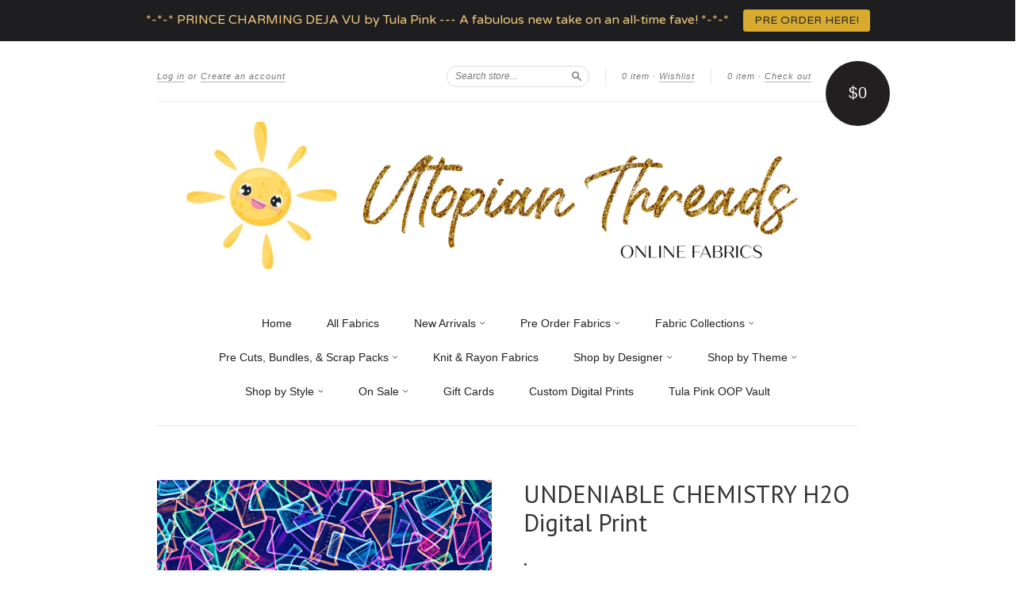

--- FILE ---
content_type: text/html; charset=utf-8
request_url: https://www.utopianthreads.com.au/products/undeniable-chemistry-h2o-digital-print-new-arrival
body_size: 49433
content:
<!doctype html>
<!--[if lt IE 7]> <html class="no-touch no-js lt-ie9 lt-ie8 lt-ie7" lang="en"> <![endif]-->
<!--[if IE 7]> <html class="no-touch no-js lt-ie9 lt-ie8" lang="en"> <![endif]-->
<!--[if IE 8]> <html class="no-touch no-js lt-ie9" lang="en"> <![endif]-->
<!--[if IE 9]> <html class="ie9 no-touch no-js"> <![endif]-->
<!--[if (gt IE 9)|!(IE)]><!--> <html class="no-touch no-js"> <!--<![endif]-->

<head>
  <script src="https://code.jquery.com/jquery-3.2.1.min.js"></script>
	
  <meta charset="UTF-8">
  <meta http-equiv='X-UA-Compatible' content='IE=edge,chrome=1'>
  <link rel="shortcut icon" type="image/png" href="//www.utopianthreads.com.au/cdn/shop/t/5/assets/favicon.png?v=158410642675615625371759898197">

  

  <title>
    UNDENIABLE CHEMISTRY H2O Digital Print &ndash; Utopian Threads
  </title>

  
  <meta name="description" content="All fabrics are sold and priced per 25cm, for example ... 1 Unit    ---&amp;gt; 0.25 Metres (Skinny Cut) 2 Units  ---&amp;gt; 0.5 Metres 3 Units  ---&amp;gt; 0.75 Metres 4 Units  ---&amp;gt; 1 Metre Increments of 1 Unit will be cut as a 25cm Skinny Cut by default. Purchases of more than 1 Unit will be cut as a continuous length. Compo">
  

  <link rel="canonical" href="https://www.utopianthreads.com.au/products/undeniable-chemistry-h2o-digital-print-new-arrival">
  <meta name="viewport" content="width=device-width,initial-scale=1">

  

  <meta property="og:type" content="product">
  <meta property="og:title" content="UNDENIABLE CHEMISTRY H2O Digital Print">
  <meta property="og:url" content="https://www.utopianthreads.com.au/products/undeniable-chemistry-h2o-digital-print-new-arrival">
  
  <meta property="og:image" content="http://www.utopianthreads.com.au/cdn/shop/products/UndeniableChemistyH20Digital_1024x1024.jpg?v=1592292695">
  <meta property="og:image:secure_url" content="https://www.utopianthreads.com.au/cdn/shop/products/UndeniableChemistyH20Digital_1024x1024.jpg?v=1592292695">
  
  <meta property="og:price:amount" content="5.50">
  <meta property="og:price:currency" content="AUD">


  
    <meta property="og:description" content="All fabrics are sold and priced per 25cm, for example ... 1 Unit    ---&amp;gt; 0.25 Metres (Skinny Cut) 2 Units  ---&amp;gt; 0.5 Metres 3 Units  ---&amp;gt; 0.75 Metres 4 Units  ---&amp;gt; 1 Metre Increments of 1 Unit will be cut as a 25cm Skinny Cut by default. Purchases of more than 1 Unit will be cut as a continuous length. Compo">
  

  <meta property="og:url" content="https://www.utopianthreads.com.au/products/undeniable-chemistry-h2o-digital-print-new-arrival">
  <meta property="og:site_name" content="Utopian Threads">

  

<meta name="twitter:card" content="summary">



  <meta name="twitter:title" content="UNDENIABLE CHEMISTRY H2O Digital Print">
  <meta name="twitter:description" content="All fabrics are sold and priced per 25cm, for example ...1 Unit    ---&amp;gt; 0.25 Metres (Skinny Cut)2 Units  ---&amp;gt; 0.5 Metres3 Units  ---&amp;gt; 0.75 Metres4 Units  ---&amp;gt; 1 MetreIncrements of 1 Uni...">
  <meta name="twitter:image" content="https://www.utopianthreads.com.au/cdn/shop/products/UndeniableChemistyH20Digital_large.jpg?v=1592292695">
  <meta name="twitter:image:width" content="480">
  <meta name="twitter:image:height" content="480">



  <link href="//www.utopianthreads.com.au/cdn/shop/t/5/assets/style.scss.css?v=116007052644625578341695955103" rel="stylesheet" type="text/css" media="all" />

  <script>window.performance && window.performance.mark && window.performance.mark('shopify.content_for_header.start');</script><meta id="shopify-digital-wallet" name="shopify-digital-wallet" content="/14686460/digital_wallets/dialog">
<meta name="shopify-checkout-api-token" content="c62322d428426da656d055340865e680">
<meta id="in-context-paypal-metadata" data-shop-id="14686460" data-venmo-supported="false" data-environment="production" data-locale="en_US" data-paypal-v4="true" data-currency="AUD">
<link rel="alternate" type="application/json+oembed" href="https://www.utopianthreads.com.au/products/undeniable-chemistry-h2o-digital-print-new-arrival.oembed">
<script async="async" src="/checkouts/internal/preloads.js?locale=en-AU"></script>
<link rel="preconnect" href="https://shop.app" crossorigin="anonymous">
<script async="async" src="https://shop.app/checkouts/internal/preloads.js?locale=en-AU&shop_id=14686460" crossorigin="anonymous"></script>
<script id="apple-pay-shop-capabilities" type="application/json">{"shopId":14686460,"countryCode":"AU","currencyCode":"AUD","merchantCapabilities":["supports3DS"],"merchantId":"gid:\/\/shopify\/Shop\/14686460","merchantName":"Utopian Threads","requiredBillingContactFields":["postalAddress","email"],"requiredShippingContactFields":["postalAddress","email"],"shippingType":"shipping","supportedNetworks":["visa","masterCard"],"total":{"type":"pending","label":"Utopian Threads","amount":"1.00"},"shopifyPaymentsEnabled":true,"supportsSubscriptions":true}</script>
<script id="shopify-features" type="application/json">{"accessToken":"c62322d428426da656d055340865e680","betas":["rich-media-storefront-analytics"],"domain":"www.utopianthreads.com.au","predictiveSearch":true,"shopId":14686460,"locale":"en"}</script>
<script>var Shopify = Shopify || {};
Shopify.shop = "utopian-threads.myshopify.com";
Shopify.locale = "en";
Shopify.currency = {"active":"AUD","rate":"1.0"};
Shopify.country = "AU";
Shopify.theme = {"name":"New Standard","id":149367622,"schema_name":null,"schema_version":null,"theme_store_id":429,"role":"main"};
Shopify.theme.handle = "null";
Shopify.theme.style = {"id":null,"handle":null};
Shopify.cdnHost = "www.utopianthreads.com.au/cdn";
Shopify.routes = Shopify.routes || {};
Shopify.routes.root = "/";</script>
<script type="module">!function(o){(o.Shopify=o.Shopify||{}).modules=!0}(window);</script>
<script>!function(o){function n(){var o=[];function n(){o.push(Array.prototype.slice.apply(arguments))}return n.q=o,n}var t=o.Shopify=o.Shopify||{};t.loadFeatures=n(),t.autoloadFeatures=n()}(window);</script>
<script>
  window.ShopifyPay = window.ShopifyPay || {};
  window.ShopifyPay.apiHost = "shop.app\/pay";
  window.ShopifyPay.redirectState = null;
</script>
<script id="shop-js-analytics" type="application/json">{"pageType":"product"}</script>
<script defer="defer" async type="module" src="//www.utopianthreads.com.au/cdn/shopifycloud/shop-js/modules/v2/client.init-shop-cart-sync_BT-GjEfc.en.esm.js"></script>
<script defer="defer" async type="module" src="//www.utopianthreads.com.au/cdn/shopifycloud/shop-js/modules/v2/chunk.common_D58fp_Oc.esm.js"></script>
<script defer="defer" async type="module" src="//www.utopianthreads.com.au/cdn/shopifycloud/shop-js/modules/v2/chunk.modal_xMitdFEc.esm.js"></script>
<script type="module">
  await import("//www.utopianthreads.com.au/cdn/shopifycloud/shop-js/modules/v2/client.init-shop-cart-sync_BT-GjEfc.en.esm.js");
await import("//www.utopianthreads.com.au/cdn/shopifycloud/shop-js/modules/v2/chunk.common_D58fp_Oc.esm.js");
await import("//www.utopianthreads.com.au/cdn/shopifycloud/shop-js/modules/v2/chunk.modal_xMitdFEc.esm.js");

  window.Shopify.SignInWithShop?.initShopCartSync?.({"fedCMEnabled":true,"windoidEnabled":true});

</script>
<script>
  window.Shopify = window.Shopify || {};
  if (!window.Shopify.featureAssets) window.Shopify.featureAssets = {};
  window.Shopify.featureAssets['shop-js'] = {"shop-cart-sync":["modules/v2/client.shop-cart-sync_DZOKe7Ll.en.esm.js","modules/v2/chunk.common_D58fp_Oc.esm.js","modules/v2/chunk.modal_xMitdFEc.esm.js"],"init-fed-cm":["modules/v2/client.init-fed-cm_B6oLuCjv.en.esm.js","modules/v2/chunk.common_D58fp_Oc.esm.js","modules/v2/chunk.modal_xMitdFEc.esm.js"],"shop-cash-offers":["modules/v2/client.shop-cash-offers_D2sdYoxE.en.esm.js","modules/v2/chunk.common_D58fp_Oc.esm.js","modules/v2/chunk.modal_xMitdFEc.esm.js"],"shop-login-button":["modules/v2/client.shop-login-button_QeVjl5Y3.en.esm.js","modules/v2/chunk.common_D58fp_Oc.esm.js","modules/v2/chunk.modal_xMitdFEc.esm.js"],"pay-button":["modules/v2/client.pay-button_DXTOsIq6.en.esm.js","modules/v2/chunk.common_D58fp_Oc.esm.js","modules/v2/chunk.modal_xMitdFEc.esm.js"],"shop-button":["modules/v2/client.shop-button_DQZHx9pm.en.esm.js","modules/v2/chunk.common_D58fp_Oc.esm.js","modules/v2/chunk.modal_xMitdFEc.esm.js"],"avatar":["modules/v2/client.avatar_BTnouDA3.en.esm.js"],"init-windoid":["modules/v2/client.init-windoid_CR1B-cfM.en.esm.js","modules/v2/chunk.common_D58fp_Oc.esm.js","modules/v2/chunk.modal_xMitdFEc.esm.js"],"init-shop-for-new-customer-accounts":["modules/v2/client.init-shop-for-new-customer-accounts_C_vY_xzh.en.esm.js","modules/v2/client.shop-login-button_QeVjl5Y3.en.esm.js","modules/v2/chunk.common_D58fp_Oc.esm.js","modules/v2/chunk.modal_xMitdFEc.esm.js"],"init-shop-email-lookup-coordinator":["modules/v2/client.init-shop-email-lookup-coordinator_BI7n9ZSv.en.esm.js","modules/v2/chunk.common_D58fp_Oc.esm.js","modules/v2/chunk.modal_xMitdFEc.esm.js"],"init-shop-cart-sync":["modules/v2/client.init-shop-cart-sync_BT-GjEfc.en.esm.js","modules/v2/chunk.common_D58fp_Oc.esm.js","modules/v2/chunk.modal_xMitdFEc.esm.js"],"shop-toast-manager":["modules/v2/client.shop-toast-manager_DiYdP3xc.en.esm.js","modules/v2/chunk.common_D58fp_Oc.esm.js","modules/v2/chunk.modal_xMitdFEc.esm.js"],"init-customer-accounts":["modules/v2/client.init-customer-accounts_D9ZNqS-Q.en.esm.js","modules/v2/client.shop-login-button_QeVjl5Y3.en.esm.js","modules/v2/chunk.common_D58fp_Oc.esm.js","modules/v2/chunk.modal_xMitdFEc.esm.js"],"init-customer-accounts-sign-up":["modules/v2/client.init-customer-accounts-sign-up_iGw4briv.en.esm.js","modules/v2/client.shop-login-button_QeVjl5Y3.en.esm.js","modules/v2/chunk.common_D58fp_Oc.esm.js","modules/v2/chunk.modal_xMitdFEc.esm.js"],"shop-follow-button":["modules/v2/client.shop-follow-button_CqMgW2wH.en.esm.js","modules/v2/chunk.common_D58fp_Oc.esm.js","modules/v2/chunk.modal_xMitdFEc.esm.js"],"checkout-modal":["modules/v2/client.checkout-modal_xHeaAweL.en.esm.js","modules/v2/chunk.common_D58fp_Oc.esm.js","modules/v2/chunk.modal_xMitdFEc.esm.js"],"shop-login":["modules/v2/client.shop-login_D91U-Q7h.en.esm.js","modules/v2/chunk.common_D58fp_Oc.esm.js","modules/v2/chunk.modal_xMitdFEc.esm.js"],"lead-capture":["modules/v2/client.lead-capture_BJmE1dJe.en.esm.js","modules/v2/chunk.common_D58fp_Oc.esm.js","modules/v2/chunk.modal_xMitdFEc.esm.js"],"payment-terms":["modules/v2/client.payment-terms_Ci9AEqFq.en.esm.js","modules/v2/chunk.common_D58fp_Oc.esm.js","modules/v2/chunk.modal_xMitdFEc.esm.js"]};
</script>
<script>(function() {
  var isLoaded = false;
  function asyncLoad() {
    if (isLoaded) return;
    isLoaded = true;
    var urls = ["https:\/\/cdn.shopify.com\/s\/javascripts\/currencies.js?shop=utopian-threads.myshopify.com","\/\/www.powr.io\/powr.js?powr-token=utopian-threads.myshopify.com\u0026external-type=shopify\u0026shop=utopian-threads.myshopify.com","https:\/\/cdn.shopify.com\/s\/files\/1\/1710\/7463\/files\/hide.js?11732160676976062842\u0026shop=utopian-threads.myshopify.com","https:\/\/api.ns8.com\/v1\/analytics\/script\/36935680?name=latestVisitors\u0026shop=utopian-threads.myshopify.com","https:\/\/cdn.shopify.com\/s\/files\/1\/1468\/6460\/t\/5\/assets\/sca-qv-scripts-noconfig.js?15514837998868624169\u0026shop=utopian-threads.myshopify.com","https:\/\/hidepaypal2-static.inscoder.com\/st-hidepaypal-cart-on.min.js?shop=utopian-threads.myshopify.com","https:\/\/js.smile.io\/v1\/smile-shopify.js?shop=utopian-threads.myshopify.com","https:\/\/shopify.covet.pics\/covet-pics-widget-inject.js?shop=utopian-threads.myshopify.com","https:\/\/toastibar-cdn.makeprosimp.com\/v1\/published\/46372\/b5c12b998963410c90c5c88e8972d53d\/12105\/app.js?v=1\u0026shop=utopian-threads.myshopify.com","https:\/\/sdks.automizely.com\/conversions\/v1\/conversions.js?app_connection_id=630b981546554befb174a9d1f30e3a66\u0026mapped_org_id=ff05c6864f04409dab5c3d80d7307641_v1\u0026shop=utopian-threads.myshopify.com","https:\/\/cks3.amplifiedcdn.com\/ckjs.production.min.js?unique_id=utopian-threads.myshopify.com\u0026shop=utopian-threads.myshopify.com","https:\/\/ccjs.amplifiedcdn.com\/ccjs.umd.js?unique_id=utopian-threads.myshopify.com\u0026shop=utopian-threads.myshopify.com","https:\/\/cdn.hextom.com\/js\/quickannouncementbar.js?shop=utopian-threads.myshopify.com","\/\/cool-image-magnifier.product-image-zoom.com\/js\/core\/main.min.js?timestamp=1752908930\u0026shop=utopian-threads.myshopify.com","https:\/\/cdn.nfcube.com\/instafeed-a379f345f17ef64383c66156074c21f6.js?shop=utopian-threads.myshopify.com"];
    for (var i = 0; i < urls.length; i++) {
      var s = document.createElement('script');
      s.type = 'text/javascript';
      s.async = true;
      s.src = urls[i];
      var x = document.getElementsByTagName('script')[0];
      x.parentNode.insertBefore(s, x);
    }
  };
  if(window.attachEvent) {
    window.attachEvent('onload', asyncLoad);
  } else {
    window.addEventListener('load', asyncLoad, false);
  }
})();</script>
<script id="__st">var __st={"a":14686460,"offset":37800,"reqid":"d3586594-6161-4322-852f-f963d528ece8-1769037258","pageurl":"www.utopianthreads.com.au\/products\/undeniable-chemistry-h2o-digital-print-new-arrival","u":"e3e49f00aff0","p":"product","rtyp":"product","rid":4752549347406};</script>
<script>window.ShopifyPaypalV4VisibilityTracking = true;</script>
<script id="captcha-bootstrap">!function(){'use strict';const t='contact',e='account',n='new_comment',o=[[t,t],['blogs',n],['comments',n],[t,'customer']],c=[[e,'customer_login'],[e,'guest_login'],[e,'recover_customer_password'],[e,'create_customer']],r=t=>t.map((([t,e])=>`form[action*='/${t}']:not([data-nocaptcha='true']) input[name='form_type'][value='${e}']`)).join(','),a=t=>()=>t?[...document.querySelectorAll(t)].map((t=>t.form)):[];function s(){const t=[...o],e=r(t);return a(e)}const i='password',u='form_key',d=['recaptcha-v3-token','g-recaptcha-response','h-captcha-response',i],f=()=>{try{return window.sessionStorage}catch{return}},m='__shopify_v',_=t=>t.elements[u];function p(t,e,n=!1){try{const o=window.sessionStorage,c=JSON.parse(o.getItem(e)),{data:r}=function(t){const{data:e,action:n}=t;return t[m]||n?{data:e,action:n}:{data:t,action:n}}(c);for(const[e,n]of Object.entries(r))t.elements[e]&&(t.elements[e].value=n);n&&o.removeItem(e)}catch(o){console.error('form repopulation failed',{error:o})}}const l='form_type',E='cptcha';function T(t){t.dataset[E]=!0}const w=window,h=w.document,L='Shopify',v='ce_forms',y='captcha';let A=!1;((t,e)=>{const n=(g='f06e6c50-85a8-45c8-87d0-21a2b65856fe',I='https://cdn.shopify.com/shopifycloud/storefront-forms-hcaptcha/ce_storefront_forms_captcha_hcaptcha.v1.5.2.iife.js',D={infoText:'Protected by hCaptcha',privacyText:'Privacy',termsText:'Terms'},(t,e,n)=>{const o=w[L][v],c=o.bindForm;if(c)return c(t,g,e,D).then(n);var r;o.q.push([[t,g,e,D],n]),r=I,A||(h.body.append(Object.assign(h.createElement('script'),{id:'captcha-provider',async:!0,src:r})),A=!0)});var g,I,D;w[L]=w[L]||{},w[L][v]=w[L][v]||{},w[L][v].q=[],w[L][y]=w[L][y]||{},w[L][y].protect=function(t,e){n(t,void 0,e),T(t)},Object.freeze(w[L][y]),function(t,e,n,w,h,L){const[v,y,A,g]=function(t,e,n){const i=e?o:[],u=t?c:[],d=[...i,...u],f=r(d),m=r(i),_=r(d.filter((([t,e])=>n.includes(e))));return[a(f),a(m),a(_),s()]}(w,h,L),I=t=>{const e=t.target;return e instanceof HTMLFormElement?e:e&&e.form},D=t=>v().includes(t);t.addEventListener('submit',(t=>{const e=I(t);if(!e)return;const n=D(e)&&!e.dataset.hcaptchaBound&&!e.dataset.recaptchaBound,o=_(e),c=g().includes(e)&&(!o||!o.value);(n||c)&&t.preventDefault(),c&&!n&&(function(t){try{if(!f())return;!function(t){const e=f();if(!e)return;const n=_(t);if(!n)return;const o=n.value;o&&e.removeItem(o)}(t);const e=Array.from(Array(32),(()=>Math.random().toString(36)[2])).join('');!function(t,e){_(t)||t.append(Object.assign(document.createElement('input'),{type:'hidden',name:u})),t.elements[u].value=e}(t,e),function(t,e){const n=f();if(!n)return;const o=[...t.querySelectorAll(`input[type='${i}']`)].map((({name:t})=>t)),c=[...d,...o],r={};for(const[a,s]of new FormData(t).entries())c.includes(a)||(r[a]=s);n.setItem(e,JSON.stringify({[m]:1,action:t.action,data:r}))}(t,e)}catch(e){console.error('failed to persist form',e)}}(e),e.submit())}));const S=(t,e)=>{t&&!t.dataset[E]&&(n(t,e.some((e=>e===t))),T(t))};for(const o of['focusin','change'])t.addEventListener(o,(t=>{const e=I(t);D(e)&&S(e,y())}));const B=e.get('form_key'),M=e.get(l),P=B&&M;t.addEventListener('DOMContentLoaded',(()=>{const t=y();if(P)for(const e of t)e.elements[l].value===M&&p(e,B);[...new Set([...A(),...v().filter((t=>'true'===t.dataset.shopifyCaptcha))])].forEach((e=>S(e,t)))}))}(h,new URLSearchParams(w.location.search),n,t,e,['guest_login'])})(!0,!0)}();</script>
<script integrity="sha256-4kQ18oKyAcykRKYeNunJcIwy7WH5gtpwJnB7kiuLZ1E=" data-source-attribution="shopify.loadfeatures" defer="defer" src="//www.utopianthreads.com.au/cdn/shopifycloud/storefront/assets/storefront/load_feature-a0a9edcb.js" crossorigin="anonymous"></script>
<script crossorigin="anonymous" defer="defer" src="//www.utopianthreads.com.au/cdn/shopifycloud/storefront/assets/shopify_pay/storefront-65b4c6d7.js?v=20250812"></script>
<script data-source-attribution="shopify.dynamic_checkout.dynamic.init">var Shopify=Shopify||{};Shopify.PaymentButton=Shopify.PaymentButton||{isStorefrontPortableWallets:!0,init:function(){window.Shopify.PaymentButton.init=function(){};var t=document.createElement("script");t.src="https://www.utopianthreads.com.au/cdn/shopifycloud/portable-wallets/latest/portable-wallets.en.js",t.type="module",document.head.appendChild(t)}};
</script>
<script data-source-attribution="shopify.dynamic_checkout.buyer_consent">
  function portableWalletsHideBuyerConsent(e){var t=document.getElementById("shopify-buyer-consent"),n=document.getElementById("shopify-subscription-policy-button");t&&n&&(t.classList.add("hidden"),t.setAttribute("aria-hidden","true"),n.removeEventListener("click",e))}function portableWalletsShowBuyerConsent(e){var t=document.getElementById("shopify-buyer-consent"),n=document.getElementById("shopify-subscription-policy-button");t&&n&&(t.classList.remove("hidden"),t.removeAttribute("aria-hidden"),n.addEventListener("click",e))}window.Shopify?.PaymentButton&&(window.Shopify.PaymentButton.hideBuyerConsent=portableWalletsHideBuyerConsent,window.Shopify.PaymentButton.showBuyerConsent=portableWalletsShowBuyerConsent);
</script>
<script data-source-attribution="shopify.dynamic_checkout.cart.bootstrap">document.addEventListener("DOMContentLoaded",(function(){function t(){return document.querySelector("shopify-accelerated-checkout-cart, shopify-accelerated-checkout")}if(t())Shopify.PaymentButton.init();else{new MutationObserver((function(e,n){t()&&(Shopify.PaymentButton.init(),n.disconnect())})).observe(document.body,{childList:!0,subtree:!0})}}));
</script>
<link id="shopify-accelerated-checkout-styles" rel="stylesheet" media="screen" href="https://www.utopianthreads.com.au/cdn/shopifycloud/portable-wallets/latest/accelerated-checkout-backwards-compat.css" crossorigin="anonymous">
<style id="shopify-accelerated-checkout-cart">
        #shopify-buyer-consent {
  margin-top: 1em;
  display: inline-block;
  width: 100%;
}

#shopify-buyer-consent.hidden {
  display: none;
}

#shopify-subscription-policy-button {
  background: none;
  border: none;
  padding: 0;
  text-decoration: underline;
  font-size: inherit;
  cursor: pointer;
}

#shopify-subscription-policy-button::before {
  box-shadow: none;
}

      </style>

<script>window.performance && window.performance.mark && window.performance.mark('shopify.content_for_header.end');</script>

  <script type="text/javascript">
    (function(c,l,a,r,i,t,y){
        c[a]=c[a]||function(){(c[a].q=c[a].q||[]).push(arguments)};
        t=l.createElement(r);t.async=1;t.src="https://www.clarity.ms/tag/"+i;
        y=l.getElementsByTagName(r)[0];y.parentNode.insertBefore(t,y);
    })(window, document, "clarity", "script", "tnxao36peu");
</script>

  

<!--[if lt IE 9]>
<script src="//cdnjs.cloudflare.com/ajax/libs/html5shiv/3.7.2/html5shiv.min.js" type="text/javascript"></script>
<script src="//www.utopianthreads.com.au/cdn/shop/t/5/assets/respond.min.js?v=52248677837542619231472817788" type="text/javascript"></script>
<link href="//www.utopianthreads.com.au/cdn/shop/t/5/assets/respond-proxy.html" id="respond-proxy" rel="respond-proxy" />
<link href="//www.utopianthreads.com.au/search?q=8f89a43d040acb45890520c003b0f67a" id="respond-redirect" rel="respond-redirect" />
<script src="//www.utopianthreads.com.au/search?q=8f89a43d040acb45890520c003b0f67a" type="text/javascript"></script>
<![endif]-->
<!--[if lt IE 8]>
<script src="//www.utopianthreads.com.au/cdn/shop/t/5/assets/json2.js?v=154133857350868653501472817787" type="text/javascript"></script>
<![endif]-->



  

  
    
    
    <link href="//fonts.googleapis.com/css?family=PT+Sans:400" rel="stylesheet" type="text/css" media="all" />
  





  <script src="//ajax.googleapis.com/ajax/libs/jquery/1.11.0/jquery.min.js" type="text/javascript"></script>
  <script src="//www.utopianthreads.com.au/cdn/shop/t/5/assets/modernizr.min.js?v=26620055551102246001472817788" type="text/javascript"></script>

  

  <!-- "snippets/buddha-megamenu-before.liquid" was not rendered, the associated app was uninstalled -->
<link rel="stylesheet" href="//www.utopianthreads.com.au/cdn/shop/t/5/assets/sca-quick-view.css?v=87715491306403142971473991488">
<link rel="stylesheet" href="//www.utopianthreads.com.au/cdn/shop/t/5/assets/sca-jquery.fancybox.css?v=50433719388693846841473087621">

<script src="//www.utopianthreads.com.au/cdn/shopifycloud/storefront/assets/themes_support/option_selection-b017cd28.js" type="text/javascript"></script>

 
<script>window.mlvedaShopCurrency = "AUD";
window.shopCurrency = "AUD";
window.supported_currencies = "INR GBP CAD USD AUD EUR JPY NZD";
</script>








<!-- BeginShopPopAddon --><script>  Shopify.shopPopSettings = {"proof_enabled":true,"proof_show_add_to_cart":true,"proof_mobile_enabled":false,"proof_mobile_position":"Bottom","proof_desktop_position":"Bottom Left","proof_show_on_product_page":true,"proof_hide_notification_after":30,"proof_display_time":7,"proof_interval_time":3,"proof_order_random":false,"proof_fetch_count":30,"proof_cycle":true,"proof_anonymize":true,"proof_anonymize_text":"","proof_hours_before_obscure":48,"proof_sequential":true,"proof_top":20,"proof_left":20,"proof_right":10,"proof_bottom":30,"proof_background_color":"#FFFFFF","proof_font_color":"#000000","proof_custom_css":null,"proof_border_radius":10,"proof_first_interval_time":1,"proof_locale":"en"};</script><!-- EndShopPopAddon -->



<!-- BeginConsistentCartAddon -->  <script>    Shopify.customer_logged_in = false ;  Shopify.customer_email = "" ;  Shopify.log_uuids = true;    </script>  <!-- EndConsistentCartAddon -->

<style>
    .iti {
        position: relative;
        display: inline-block;
    }
    .iti * {
        box-sizing: border-box;
        -moz-box-sizing: border-box;
    }
    .iti__hide {
        display: none;
    }
    .iti__v-hide {
        visibility: hidden;
    }
    .iti input,
    .iti input[type="tel"],
    .iti input[type="text"] {
        position: relative;
        z-index: 0;
        margin-top: 0 !important;
        margin-bottom: 0 !important;
        padding-right: 36px;
        margin-right: 0;
    }
    .iti__flag-container {
        position: absolute;
        top: 0;
        bottom: 0;
        right: 0;
        padding: 1px;
    }
    .iti__selected-flag {
        z-index: 1;
        position: relative;
        display: flex;
        align-items: center;
        height: 100%;
        padding: 0 6px 0 8px;
    }
    .iti__arrow {
        margin-left: 6px;
        width: 0;
        height: 0;
        border-left: 3px solid transparent;
        border-right: 3px solid transparent;
        border-top: 4px solid #555;
    }
    .iti__arrow--up {
        border-top: none;
        border-bottom: 4px solid #555;
    }
    .iti__country-list {
        position: absolute;
        z-index: 2;
        list-style: none;
        text-align: left;
        padding: 0;
        margin: 0 0 0 -1px;
        box-shadow: 1px 1px 4px rgba(0, 0, 0, 0.2);
        background-color: #fff;
        border: 1px solid #ccc;
        white-space: nowrap;
        max-height: 200px;
        overflow-y: scroll;
        -webkit-overflow-scrolling: touch;
    }
    .iti__country-list--dropup {
        bottom: 100%;
        margin-bottom: -1px;
    }
    @media (max-width: 500px) {
        .iti__country-list {
            white-space: normal;
        }
    }
    .iti__flag-box {
        display: inline-block;
        width: 20px;
    }
    .iti__divider {
        padding-bottom: 5px;
        margin-bottom: 5px;
        border-bottom: 1px solid #ccc;
    }
    .iti__country {
        padding: 5px 10px;
        outline: 0;
    }
    .iti__dial-code {
        color: #999;
    }
    .iti__country.iti__highlight {
        background-color: rgba(0, 0, 0, 0.05);
    }
    .iti__country-name,
    .iti__dial-code,
    .iti__flag-box {
        vertical-align: middle;
    }
    .iti__country-name,
    .iti__flag-box {
        margin-right: 6px;
    }
    .iti--allow-dropdown input,
    .iti--allow-dropdown input[type="tel"],
    .iti--allow-dropdown input[type="text"],
    .iti--separate-dial-code input,
    .iti--separate-dial-code input[type="tel"],
    .iti--separate-dial-code input[type="text"] {
        padding-right: 6px;
        padding-left: 52px;
        margin-left: 0;
    }
    .iti--allow-dropdown .iti__flag-container,
    .iti--separate-dial-code .iti__flag-container {
        right: auto;
        left: 0;
    }
    .iti--allow-dropdown .iti__flag-container:hover {
        cursor: pointer;
    }
    .iti--allow-dropdown .iti__flag-container:hover .iti__selected-flag {
        background-color: rgba(0, 0, 0, 0.05);
    }
    .iti--allow-dropdown input[disabled] + .iti__flag-container:hover,
    .iti--allow-dropdown input[readonly] + .iti__flag-container:hover {
        cursor: default;
    }
    .iti--allow-dropdown input[disabled] + .iti__flag-container:hover .iti__selected-flag,
    .iti--allow-dropdown input[readonly] + .iti__flag-container:hover .iti__selected-flag {
        background-color: transparent;
    }
    .iti--separate-dial-code .iti__selected-flag {
        background-color: rgba(0, 0, 0, 0.05);
    }
    .iti--separate-dial-code .iti__selected-dial-code {
        margin-left: 6px;
    }
    .iti--container {
        position: absolute;
        top: -1000px;
        left: -1000px;
        z-index: 1060;
        padding: 1px;
    }
    .iti--container:hover {
        cursor: pointer;
    }
    .iti-mobile .iti--container {
        top: 30px;
        bottom: 30px;
        left: 30px;
        right: 30px;
        position: fixed;
    }
    .iti-mobile .iti__country-list {
        max-height: 100%;
        width: 100%;
    }
    .iti-mobile .iti__country {
        padding: 10px 10px;
        line-height: 1.5em;
    }
    .iti__flag {
        width: 20px;
    }
    .iti__flag.iti__be {
        width: 18px;
    }
    .iti__flag.iti__ch {
        width: 15px;
    }
    .iti__flag.iti__mc {
        width: 19px;
    }
    .iti__flag.iti__ne {
        width: 18px;
    }
    .iti__flag.iti__np {
        width: 13px;
    }
    .iti__flag.iti__va {
        width: 15px;
    }
    @media (-webkit-min-device-pixel-ratio: 2), (min-resolution: 192dpi) {
        .iti__flag {
            background-size: 5652px 15px;
        }
    }
    .iti__flag.iti__ac {
        height: 10px;
        background-position: 0 0;
    }
    .iti__flag.iti__ad {
        height: 14px;
        background-position: -22px 0;
    }
    .iti__flag.iti__ae {
        height: 10px;
        background-position: -44px 0;
    }
    .iti__flag.iti__af {
        height: 14px;
        background-position: -66px 0;
    }
    .iti__flag.iti__ag {
        height: 14px;
        background-position: -88px 0;
    }
    .iti__flag.iti__ai {
        height: 10px;
        background-position: -110px 0;
    }
    .iti__flag.iti__al {
        height: 15px;
        background-position: -132px 0;
    }
    .iti__flag.iti__am {
        height: 10px;
        background-position: -154px 0;
    }
    .iti__flag.iti__ao {
        height: 14px;
        background-position: -176px 0;
    }
    .iti__flag.iti__aq {
        height: 14px;
        background-position: -198px 0;
    }
    .iti__flag.iti__ar {
        height: 13px;
        background-position: -220px 0;
    }
    .iti__flag.iti__as {
        height: 10px;
        background-position: -242px 0;
    }
    .iti__flag.iti__at {
        height: 14px;
        background-position: -264px 0;
    }
    .iti__flag.iti__au {
        height: 10px;
        background-position: -286px 0;
    }
    .iti__flag.iti__aw {
        height: 14px;
        background-position: -308px 0;
    }
    .iti__flag.iti__ax {
        height: 13px;
        background-position: -330px 0;
    }
    .iti__flag.iti__az {
        height: 10px;
        background-position: -352px 0;
    }
    .iti__flag.iti__ba {
        height: 10px;
        background-position: -374px 0;
    }
    .iti__flag.iti__bb {
        height: 14px;
        background-position: -396px 0;
    }
    .iti__flag.iti__bd {
        height: 12px;
        background-position: -418px 0;
    }
    .iti__flag.iti__be {
        height: 15px;
        background-position: -440px 0;
    }
    .iti__flag.iti__bf {
        height: 14px;
        background-position: -460px 0;
    }
    .iti__flag.iti__bg {
        height: 12px;
        background-position: -482px 0;
    }
    .iti__flag.iti__bh {
        height: 12px;
        background-position: -504px 0;
    }
    .iti__flag.iti__bi {
        height: 12px;
        background-position: -526px 0;
    }
    .iti__flag.iti__bj {
        height: 14px;
        background-position: -548px 0;
    }
    .iti__flag.iti__bl {
        height: 14px;
        background-position: -570px 0;
    }
    .iti__flag.iti__bm {
        height: 10px;
        background-position: -592px 0;
    }
    .iti__flag.iti__bn {
        height: 10px;
        background-position: -614px 0;
    }
    .iti__flag.iti__bo {
        height: 14px;
        background-position: -636px 0;
    }
    .iti__flag.iti__bq {
        height: 14px;
        background-position: -658px 0;
    }
    .iti__flag.iti__br {
        height: 14px;
        background-position: -680px 0;
    }
    .iti__flag.iti__bs {
        height: 10px;
        background-position: -702px 0;
    }
    .iti__flag.iti__bt {
        height: 14px;
        background-position: -724px 0;
    }
    .iti__flag.iti__bv {
        height: 15px;
        background-position: -746px 0;
    }
    .iti__flag.iti__bw {
        height: 14px;
        background-position: -768px 0;
    }
    .iti__flag.iti__by {
        height: 10px;
        background-position: -790px 0;
    }
    .iti__flag.iti__bz {
        height: 14px;
        background-position: -812px 0;
    }
    .iti__flag.iti__ca {
        height: 10px;
        background-position: -834px 0;
    }
    .iti__flag.iti__cc {
        height: 10px;
        background-position: -856px 0;
    }
    .iti__flag.iti__cd {
        height: 15px;
        background-position: -878px 0;
    }
    .iti__flag.iti__cf {
        height: 14px;
        background-position: -900px 0;
    }
    .iti__flag.iti__cg {
        height: 14px;
        background-position: -922px 0;
    }
    .iti__flag.iti__ch {
        height: 15px;
        background-position: -944px 0;
    }
    .iti__flag.iti__ci {
        height: 14px;
        background-position: -961px 0;
    }
    .iti__flag.iti__ck {
        height: 10px;
        background-position: -983px 0;
    }
    .iti__flag.iti__cl {
        height: 14px;
        background-position: -1005px 0;
    }
    .iti__flag.iti__cm {
        height: 14px;
        background-position: -1027px 0;
    }
    .iti__flag.iti__cn {
        height: 14px;
        background-position: -1049px 0;
    }
    .iti__flag.iti__co {
        height: 14px;
        background-position: -1071px 0;
    }
    .iti__flag.iti__cp {
        height: 14px;
        background-position: -1093px 0;
    }
    .iti__flag.iti__cr {
        height: 12px;
        background-position: -1115px 0;
    }
    .iti__flag.iti__cu {
        height: 10px;
        background-position: -1137px 0;
    }
    .iti__flag.iti__cv {
        height: 12px;
        background-position: -1159px 0;
    }
    .iti__flag.iti__cw {
        height: 14px;
        background-position: -1181px 0;
    }
    .iti__flag.iti__cx {
        height: 10px;
        background-position: -1203px 0;
    }
    .iti__flag.iti__cy {
        height: 14px;
        background-position: -1225px 0;
    }
    .iti__flag.iti__cz {
        height: 14px;
        background-position: -1247px 0;
    }
    .iti__flag.iti__de {
        height: 12px;
        background-position: -1269px 0;
    }
    .iti__flag.iti__dg {
        height: 10px;
        background-position: -1291px 0;
    }
    .iti__flag.iti__dj {
        height: 14px;
        background-position: -1313px 0;
    }
    .iti__flag.iti__dk {
        height: 15px;
        background-position: -1335px 0;
    }
    .iti__flag.iti__dm {
        height: 10px;
        background-position: -1357px 0;
    }
    .iti__flag.iti__do {
        height: 14px;
        background-position: -1379px 0;
    }
    .iti__flag.iti__dz {
        height: 14px;
        background-position: -1401px 0;
    }
    .iti__flag.iti__ea {
        height: 14px;
        background-position: -1423px 0;
    }
    .iti__flag.iti__ec {
        height: 14px;
        background-position: -1445px 0;
    }
    .iti__flag.iti__ee {
        height: 13px;
        background-position: -1467px 0;
    }
    .iti__flag.iti__eg {
        height: 14px;
        background-position: -1489px 0;
    }
    .iti__flag.iti__eh {
        height: 10px;
        background-position: -1511px 0;
    }
    .iti__flag.iti__er {
        height: 10px;
        background-position: -1533px 0;
    }
    .iti__flag.iti__es {
        height: 14px;
        background-position: -1555px 0;
    }
    .iti__flag.iti__et {
        height: 10px;
        background-position: -1577px 0;
    }
    .iti__flag.iti__eu {
        height: 14px;
        background-position: -1599px 0;
    }
    .iti__flag.iti__fi {
        height: 12px;
        background-position: -1621px 0;
    }
    .iti__flag.iti__fj {
        height: 10px;
        background-position: -1643px 0;
    }
    .iti__flag.iti__fk {
        height: 10px;
        background-position: -1665px 0;
    }
    .iti__flag.iti__fm {
        height: 11px;
        background-position: -1687px 0;
    }
    .iti__flag.iti__fo {
        height: 15px;
        background-position: -1709px 0;
    }
    .iti__flag.iti__fr {
        height: 14px;
        background-position: -1731px 0;
    }
    .iti__flag.iti__ga {
        height: 15px;
        background-position: -1753px 0;
    }
    .iti__flag.iti__gb {
        height: 10px;
        background-position: -1775px 0;
    }
    .iti__flag.iti__gd {
        height: 12px;
        background-position: -1797px 0;
    }
    .iti__flag.iti__ge {
        height: 14px;
        background-position: -1819px 0;
    }
    .iti__flag.iti__gf {
        height: 14px;
        background-position: -1841px 0;
    }
    .iti__flag.iti__gg {
        height: 14px;
        background-position: -1863px 0;
    }
    .iti__flag.iti__gh {
        height: 14px;
        background-position: -1885px 0;
    }
    .iti__flag.iti__gi {
        height: 10px;
        background-position: -1907px 0;
    }
    .iti__flag.iti__gl {
        height: 14px;
        background-position: -1929px 0;
    }
    .iti__flag.iti__gm {
        height: 14px;
        background-position: -1951px 0;
    }
    .iti__flag.iti__gn {
        height: 14px;
        background-position: -1973px 0;
    }
    .iti__flag.iti__gp {
        height: 14px;
        background-position: -1995px 0;
    }
    .iti__flag.iti__gq {
        height: 14px;
        background-position: -2017px 0;
    }
    .iti__flag.iti__gr {
        height: 14px;
        background-position: -2039px 0;
    }
    .iti__flag.iti__gs {
        height: 10px;
        background-position: -2061px 0;
    }
    .iti__flag.iti__gt {
        height: 13px;
        background-position: -2083px 0;
    }
    .iti__flag.iti__gu {
        height: 11px;
        background-position: -2105px 0;
    }
    .iti__flag.iti__gw {
        height: 10px;
        background-position: -2127px 0;
    }
    .iti__flag.iti__gy {
        height: 12px;
        background-position: -2149px 0;
    }
    .iti__flag.iti__hk {
        height: 14px;
        background-position: -2171px 0;
    }
    .iti__flag.iti__hm {
        height: 10px;
        background-position: -2193px 0;
    }
    .iti__flag.iti__hn {
        height: 10px;
        background-position: -2215px 0;
    }
    .iti__flag.iti__hr {
        height: 10px;
        background-position: -2237px 0;
    }
    .iti__flag.iti__ht {
        height: 12px;
        background-position: -2259px 0;
    }
    .iti__flag.iti__hu {
        height: 10px;
        background-position: -2281px 0;
    }
    .iti__flag.iti__ic {
        height: 14px;
        background-position: -2303px 0;
    }
    .iti__flag.iti__id {
        height: 14px;
        background-position: -2325px 0;
    }
    .iti__flag.iti__ie {
        height: 10px;
        background-position: -2347px 0;
    }
    .iti__flag.iti__il {
        height: 15px;
        background-position: -2369px 0;
    }
    .iti__flag.iti__im {
        height: 10px;
        background-position: -2391px 0;
    }
    .iti__flag.iti__in {
        height: 14px;
        background-position: -2413px 0;
    }
    .iti__flag.iti__io {
        height: 10px;
        background-position: -2435px 0;
    }
    .iti__flag.iti__iq {
        height: 14px;
        background-position: -2457px 0;
    }
    .iti__flag.iti__ir {
        height: 12px;
        background-position: -2479px 0;
    }
    .iti__flag.iti__is {
        height: 15px;
        background-position: -2501px 0;
    }
    .iti__flag.iti__it {
        height: 14px;
        background-position: -2523px 0;
    }
    .iti__flag.iti__je {
        height: 12px;
        background-position: -2545px 0;
    }
    .iti__flag.iti__jm {
        height: 10px;
        background-position: -2567px 0;
    }
    .iti__flag.iti__jo {
        height: 10px;
        background-position: -2589px 0;
    }
    .iti__flag.iti__jp {
        height: 14px;
        background-position: -2611px 0;
    }
    .iti__flag.iti__ke {
        height: 14px;
        background-position: -2633px 0;
    }
    .iti__flag.iti__kg {
        height: 12px;
        background-position: -2655px 0;
    }
    .iti__flag.iti__kh {
        height: 13px;
        background-position: -2677px 0;
    }
    .iti__flag.iti__ki {
        height: 10px;
        background-position: -2699px 0;
    }
    .iti__flag.iti__km {
        height: 12px;
        background-position: -2721px 0;
    }
    .iti__flag.iti__kn {
        height: 14px;
        background-position: -2743px 0;
    }
    .iti__flag.iti__kp {
        height: 10px;
        background-position: -2765px 0;
    }
    .iti__flag.iti__kr {
        height: 14px;
        background-position: -2787px 0;
    }
    .iti__flag.iti__kw {
        height: 10px;
        background-position: -2809px 0;
    }
    .iti__flag.iti__ky {
        height: 10px;
        background-position: -2831px 0;
    }
    .iti__flag.iti__kz {
        height: 10px;
        background-position: -2853px 0;
    }
    .iti__flag.iti__la {
        height: 14px;
        background-position: -2875px 0;
    }
    .iti__flag.iti__lb {
        height: 14px;
        background-position: -2897px 0;
    }
    .iti__flag.iti__lc {
        height: 10px;
        background-position: -2919px 0;
    }
    .iti__flag.iti__li {
        height: 12px;
        background-position: -2941px 0;
    }
    .iti__flag.iti__lk {
        height: 10px;
        background-position: -2963px 0;
    }
    .iti__flag.iti__lr {
        height: 11px;
        background-position: -2985px 0;
    }
    .iti__flag.iti__ls {
        height: 14px;
        background-position: -3007px 0;
    }
    .iti__flag.iti__lt {
        height: 12px;
        background-position: -3029px 0;
    }
    .iti__flag.iti__lu {
        height: 12px;
        background-position: -3051px 0;
    }
    .iti__flag.iti__lv {
        height: 10px;
        background-position: -3073px 0;
    }
    .iti__flag.iti__ly {
        height: 10px;
        background-position: -3095px 0;
    }
    .iti__flag.iti__ma {
        height: 14px;
        background-position: -3117px 0;
    }
    .iti__flag.iti__mc {
        height: 15px;
        background-position: -3139px 0;
    }
    .iti__flag.iti__md {
        height: 10px;
        background-position: -3160px 0;
    }
    .iti__flag.iti__me {
        height: 10px;
        background-position: -3182px 0;
    }
    .iti__flag.iti__mf {
        height: 14px;
        background-position: -3204px 0;
    }
    .iti__flag.iti__mg {
        height: 14px;
        background-position: -3226px 0;
    }
    .iti__flag.iti__mh {
        height: 11px;
        background-position: -3248px 0;
    }
    .iti__flag.iti__mk {
        height: 10px;
        background-position: -3270px 0;
    }
    .iti__flag.iti__ml {
        height: 14px;
        background-position: -3292px 0;
    }
    .iti__flag.iti__mm {
        height: 14px;
        background-position: -3314px 0;
    }
    .iti__flag.iti__mn {
        height: 10px;
        background-position: -3336px 0;
    }
    .iti__flag.iti__mo {
        height: 14px;
        background-position: -3358px 0;
    }
    .iti__flag.iti__mp {
        height: 10px;
        background-position: -3380px 0;
    }
    .iti__flag.iti__mq {
        height: 14px;
        background-position: -3402px 0;
    }
    .iti__flag.iti__mr {
        height: 14px;
        background-position: -3424px 0;
    }
    .iti__flag.iti__ms {
        height: 10px;
        background-position: -3446px 0;
    }
    .iti__flag.iti__mt {
        height: 14px;
        background-position: -3468px 0;
    }
    .iti__flag.iti__mu {
        height: 14px;
        background-position: -3490px 0;
    }
    .iti__flag.iti__mv {
        height: 14px;
        background-position: -3512px 0;
    }
    .iti__flag.iti__mw {
        height: 14px;
        background-position: -3534px 0;
    }
    .iti__flag.iti__mx {
        height: 12px;
        background-position: -3556px 0;
    }
    .iti__flag.iti__my {
        height: 10px;
        background-position: -3578px 0;
    }
    .iti__flag.iti__mz {
        height: 14px;
        background-position: -3600px 0;
    }
    .iti__flag.iti__na {
        height: 14px;
        background-position: -3622px 0;
    }
    .iti__flag.iti__nc {
        height: 10px;
        background-position: -3644px 0;
    }
    .iti__flag.iti__ne {
        height: 15px;
        background-position: -3666px 0;
    }
    .iti__flag.iti__nf {
        height: 10px;
        background-position: -3686px 0;
    }
    .iti__flag.iti__ng {
        height: 10px;
        background-position: -3708px 0;
    }
    .iti__flag.iti__ni {
        height: 12px;
        background-position: -3730px 0;
    }
    .iti__flag.iti__nl {
        height: 14px;
        background-position: -3752px 0;
    }
    .iti__flag.iti__no {
        height: 15px;
        background-position: -3774px 0;
    }
    .iti__flag.iti__np {
        height: 15px;
        background-position: -3796px 0;
    }
    .iti__flag.iti__nr {
        height: 10px;
        background-position: -3811px 0;
    }
    .iti__flag.iti__nu {
        height: 10px;
        background-position: -3833px 0;
    }
    .iti__flag.iti__nz {
        height: 10px;
        background-position: -3855px 0;
    }
    .iti__flag.iti__om {
        height: 10px;
        background-position: -3877px 0;
    }
    .iti__flag.iti__pa {
        height: 14px;
        background-position: -3899px 0;
    }
    .iti__flag.iti__pe {
        height: 14px;
        background-position: -3921px 0;
    }
    .iti__flag.iti__pf {
        height: 14px;
        background-position: -3943px 0;
    }
    .iti__flag.iti__pg {
        height: 15px;
        background-position: -3965px 0;
    }
    .iti__flag.iti__ph {
        height: 10px;
        background-position: -3987px 0;
    }
    .iti__flag.iti__pk {
        height: 14px;
        background-position: -4009px 0;
    }
    .iti__flag.iti__pl {
        height: 13px;
        background-position: -4031px 0;
    }
    .iti__flag.iti__pm {
        height: 14px;
        background-position: -4053px 0;
    }
    .iti__flag.iti__pn {
        height: 10px;
        background-position: -4075px 0;
    }
    .iti__flag.iti__pr {
        height: 14px;
        background-position: -4097px 0;
    }
    .iti__flag.iti__ps {
        height: 10px;
        background-position: -4119px 0;
    }
    .iti__flag.iti__pt {
        height: 14px;
        background-position: -4141px 0;
    }
    .iti__flag.iti__pw {
        height: 13px;
        background-position: -4163px 0;
    }
    .iti__flag.iti__py {
        height: 11px;
        background-position: -4185px 0;
    }
    .iti__flag.iti__qa {
        height: 8px;
        background-position: -4207px 0;
    }
    .iti__flag.iti__re {
        height: 14px;
        background-position: -4229px 0;
    }
    .iti__flag.iti__ro {
        height: 14px;
        background-position: -4251px 0;
    }
    .iti__flag.iti__rs {
        height: 14px;
        background-position: -4273px 0;
    }
    .iti__flag.iti__ru {
        height: 14px;
        background-position: -4295px 0;
    }
    .iti__flag.iti__rw {
        height: 14px;
        background-position: -4317px 0;
    }
    .iti__flag.iti__sa {
        height: 14px;
        background-position: -4339px 0;
    }
    .iti__flag.iti__sb {
        height: 10px;
        background-position: -4361px 0;
    }
    .iti__flag.iti__sc {
        height: 10px;
        background-position: -4383px 0;
    }
    .iti__flag.iti__sd {
        height: 10px;
        background-position: -4405px 0;
    }
    .iti__flag.iti__se {
        height: 13px;
        background-position: -4427px 0;
    }
    .iti__flag.iti__sg {
        height: 14px;
        background-position: -4449px 0;
    }
    .iti__flag.iti__sh {
        height: 10px;
        background-position: -4471px 0;
    }
    .iti__flag.iti__si {
        height: 10px;
        background-position: -4493px 0;
    }
    .iti__flag.iti__sj {
        height: 15px;
        background-position: -4515px 0;
    }
    .iti__flag.iti__sk {
        height: 14px;
        background-position: -4537px 0;
    }
    .iti__flag.iti__sl {
        height: 14px;
        background-position: -4559px 0;
    }
    .iti__flag.iti__sm {
        height: 15px;
        background-position: -4581px 0;
    }
    .iti__flag.iti__sn {
        height: 14px;
        background-position: -4603px 0;
    }
    .iti__flag.iti__so {
        height: 14px;
        background-position: -4625px 0;
    }
    .iti__flag.iti__sr {
        height: 14px;
        background-position: -4647px 0;
    }
    .iti__flag.iti__ss {
        height: 10px;
        background-position: -4669px 0;
    }
    .iti__flag.iti__st {
        height: 10px;
        background-position: -4691px 0;
    }
    .iti__flag.iti__sv {
        height: 12px;
        background-position: -4713px 0;
    }
    .iti__flag.iti__sx {
        height: 14px;
        background-position: -4735px 0;
    }
    .iti__flag.iti__sy {
        height: 14px;
        background-position: -4757px 0;
    }
    .iti__flag.iti__sz {
        height: 14px;
        background-position: -4779px 0;
    }
    .iti__flag.iti__ta {
        height: 10px;
        background-position: -4801px 0;
    }
    .iti__flag.iti__tc {
        height: 10px;
        background-position: -4823px 0;
    }
    .iti__flag.iti__td {
        height: 14px;
        background-position: -4845px 0;
    }
    .iti__flag.iti__tf {
        height: 14px;
        background-position: -4867px 0;
    }
    .iti__flag.iti__tg {
        height: 13px;
        background-position: -4889px 0;
    }
    .iti__flag.iti__th {
        height: 14px;
        background-position: -4911px 0;
    }
    .iti__flag.iti__tj {
        height: 10px;
        background-position: -4933px 0;
    }
    .iti__flag.iti__tk {
        height: 10px;
        background-position: -4955px 0;
    }
    .iti__flag.iti__tl {
        height: 10px;
        background-position: -4977px 0;
    }
    .iti__flag.iti__tm {
        height: 14px;
        background-position: -4999px 0;
    }
    .iti__flag.iti__tn {
        height: 14px;
        background-position: -5021px 0;
    }
    .iti__flag.iti__to {
        height: 10px;
        background-position: -5043px 0;
    }
    .iti__flag.iti__tr {
        height: 14px;
        background-position: -5065px 0;
    }
    .iti__flag.iti__tt {
        height: 12px;
        background-position: -5087px 0;
    }
    .iti__flag.iti__tv {
        height: 10px;
        background-position: -5109px 0;
    }
    .iti__flag.iti__tw {
        height: 14px;
        background-position: -5131px 0;
    }
    .iti__flag.iti__tz {
        height: 14px;
        background-position: -5153px 0;
    }
    .iti__flag.iti__ua {
        height: 14px;
        background-position: -5175px 0;
    }
    .iti__flag.iti__ug {
        height: 14px;
        background-position: -5197px 0;
    }
    .iti__flag.iti__um {
        height: 11px;
        background-position: -5219px 0;
    }
    .iti__flag.iti__un {
        height: 14px;
        background-position: -5241px 0;
    }
    .iti__flag.iti__us {
        height: 11px;
        background-position: -5263px 0;
    }
    .iti__flag.iti__uy {
        height: 14px;
        background-position: -5285px 0;
    }
    .iti__flag.iti__uz {
        height: 10px;
        background-position: -5307px 0;
    }
    .iti__flag.iti__va {
        height: 15px;
        background-position: -5329px 0;
    }
    .iti__flag.iti__vc {
        height: 14px;
        background-position: -5346px 0;
    }
    .iti__flag.iti__ve {
        height: 14px;
        background-position: -5368px 0;
    }
    .iti__flag.iti__vg {
        height: 10px;
        background-position: -5390px 0;
    }
    .iti__flag.iti__vi {
        height: 14px;
        background-position: -5412px 0;
    }
    .iti__flag.iti__vn {
        height: 14px;
        background-position: -5434px 0;
    }
    .iti__flag.iti__vu {
        height: 12px;
        background-position: -5456px 0;
    }
    .iti__flag.iti__wf {
        height: 14px;
        background-position: -5478px 0;
    }
    .iti__flag.iti__ws {
        height: 10px;
        background-position: -5500px 0;
    }
    .iti__flag.iti__xk {
        height: 15px;
        background-position: -5522px 0;
    }
    .iti__flag.iti__ye {
        height: 14px;
        background-position: -5544px 0;
    }
    .iti__flag.iti__yt {
        height: 14px;
        background-position: -5566px 0;
    }
    .iti__flag.iti__za {
        height: 14px;
        background-position: -5588px 0;
    }
    .iti__flag.iti__zm {
        height: 14px;
        background-position: -5610px 0;
    }
    .iti__flag.iti__zw {
        height: 10px;
        background-position: -5632px 0;
    }
    .iti__flag {
        height: 15px;
        box-shadow: 0 0 1px 0 #888;
        background-image: url("https://cdnjs.cloudflare.com/ajax/libs/intl-tel-input/17.0.13/img/flags.png");
        background-repeat: no-repeat;
        background-color: #dbdbdb;
        background-position: 20px 0;
    }
    @media (-webkit-min-device-pixel-ratio: 2), (min-resolution: 192dpi) {
        .iti__flag {
            background-image: url("https://cdnjs.cloudflare.com/ajax/libs/intl-tel-input/17.0.13/img/flags.png");
        }
    }
    .iti__flag.iti__np {
        background-color: transparent;
    }
    .cart-property .property_name {
        font-weight: 400;
        padding-right: 0;
        min-width: auto;
        width: auto;
    }
    .input_file + label {
        cursor: pointer;
        padding: 3px 10px;
        width: auto;
        text-align: center;
        margin: 0;
        background: #f4f8fb;
        border: 1px solid #dbe1e8;
    }
    #error-msg,
    .hulkapps_with_discount {
        color: red;
    }
    .discount_error {
        border-color: red;
    }
    .edit_form input,
    .edit_form select,
    .edit_form textarea {
        min-height: 44px !important;
    }
    .hulkapps_summary {
        font-size: 14px;
        display: block;
        color: red;
    }
    .hulkapps-summary-line-discount-code {
        margin: 10px 0;
        display: block;
    }
    .actual_price {
        text-decoration: line-through;
    }
    input.error {
        border: 1px solid #ff7c7c;
    }
    #valid-msg {
        color: #00c900;
    }
    .edit_cart_option {
        margin-top: 10px !important;
        display: none;
    }
    .hulkapps_discount_hide {
        margin-top: 10px;
        display: flex !important;
        justify-content: flex-end;
    }
    .hulkapps_discount_code {
        width: auto !important;
        margin: 0 12px 0 0 !important;
    }
    .discount_code_box {
        display: none;
        margin-bottom: 10px;
        text-align: right;
    }
    @media screen and (max-width: 480px) {
        .hulkapps_discount_code {
            width: 100%;
        }
        .hulkapps_option_name,
        .hulkapps_option_value {
            display: block !important;
        }
        .hulkapp_close,
        .hulkapp_save {
            margin-bottom: 8px;
        }
    }
    @media screen and (max-width: 991px) {
        .hulkapps_option_name,
        .hulkapps_option_value {
            display: block !important;
            width: 100% !important;
            max-width: 100% !important;
        }
        .hulkapps_discount_button {
            height: 40px;
        }
    }
    body.body_fixed {
        overflow: hidden;
    }
    select.hulkapps_dd {
        padding-right: 30px !important;
    }
    .cb_render .hulkapps_option_value label {
        display: flex !important;
        align-items: center;
    }
    .dd_multi_render select {
        padding-right: 5px !important;
        min-height: 80px !important;
    }
    .hulkapps-tooltip {
        position: relative;
        display: inline-block;
        cursor: pointer;
        vertical-align: middle;
    }
    .hulkapps-tooltip img {
        display: block;
    }
    .hulkapps-tooltip .hulkapps-tooltip-inner {
        position: absolute;
        bottom: calc(100% + 5px);
        background: #000;
        left: -8px;
        color: #fff;
        box-shadow: 0 6px 30px rgba(0, 0, 0, 0.08);
        opacity: 0;
        visibility: hidden;
        transition: all ease-in-out 0.5s;
        border-radius: 5px;
        font-size: 13px;
        text-align: center;
        z-index: 999;
        white-space: nowrap;
        padding: 7px;
    }
    .hulkapps-tooltip:hover .hulkapps-tooltip-inner {
        opacity: 1;
        visibility: visible;
    }
    .hulkapps-tooltip .hulkapps-tooltip-inner:after {
        content: "";
        position: absolute;
        top: 100%;
        left: 11px;
        border-width: 5px;
        border-style: solid;
        border-color: #000 transparent transparent transparent;
    }
    .hulkapps-tooltip.bottom .hulkapps-tooltip-inner {
        bottom: auto;
        top: calc(100% + 5px);
        padding: 0;
    }
    .hulkapps-tooltip.bottom .hulkapps-tooltip-inner:after {
        bottom: 100%;
        top: auto;
        border-color: transparent transparent #000;
    }
    .hulkapps-tooltip .hulkapps-tooltip-inner.swatch-tooltip {
        left: 1px;
    }
    .hulkapps-tooltip .hulkapps-tooltip-inner.swatch-tooltip p {
        margin: 0 0 5px;
        color: #fff;
        white-space: normal;
    }
    .hulkapps-tooltip .hulkapps-tooltip-inner.swatch-tooltip img {
        max-width: 100%;
    }
    .hulkapps-tooltip .hulkapps-tooltip-inner.swatch-tooltip img.circle {
        border-radius: 50%;
    }
    .hulkapps-tooltip .hulkapps-tooltip-inner.multiswatch-tooltip {
        left: 1px;
    }
    .hulkapps-tooltip .hulkapps-tooltip-inner.multiswatch-tooltip p {
        margin: 0 0 5px;
        color: #fff;
        white-space: normal;
    }
    .hulkapps-tooltip .hulkapps-tooltip-inner.multiswatch-tooltip img {
        max-width: 100%;
    }
    .hulkapps-tooltip .hulkapps-tooltip-inner.multiswatch-tooltip img.circle {
        border-radius: 50%;
    }
    .hulkapp_save,
    .hulkapps_discount_button,
    button.hulkapp_close {
        cursor: pointer;
        border-radius: 2px;
        font-weight: 600;
        text-transform: none;
        letter-spacing: 0.08em;
        font-size: 14px;
        padding: 8px 15px;
    }
    .hulkapps-cart-original-total {
        display: block;
    }
    .discount-tag {
        background: #ebebeb;
        padding: 5px 10px;
        border-radius: 5px;
        display: inline-block;
        margin-right: 30px;
        color: #000;
    }
    .discount-tag .close-ajax-tag {
        position: relative;
        width: 15px;
        height: 15px;
        display: inline-block;
        margin-left: 5px;
        vertical-align: middle;
        cursor: pointer;
    }
    .discount-tag .close-ajax-tag:after,
    .discount-tag .close-ajax-tag:before {
        position: absolute;
        top: 50%;
        left: 50%;
        transform: translate(-50%, -50%) rotate(45deg);
        width: 2px;
        height: 10px;
        background-color: #3d3d3d;
    }
    .discount-tag .close-ajax-tag:before {
        width: 10px;
        height: 2px;
    }
    .hulkapps_discount_code {
        max-width: 50%;
        border-radius: 4px;
        border: 1px solid #b8b8b8;
        padding: 10px 16px;
    }
    .discount-tag {
        background: #ebebeb;
        padding: 5px 10px;
        border-radius: 5px;
        display: inline-block;
        margin-right: 30px;
    }
    .discount-tag .close-tag {
        position: relative;
        width: 15px;
        height: 15px;
        display: inline-block;
        margin-left: 5px;
        vertical-align: middle;
        cursor: pointer;
    }
    .discount-tag .close-tag:after,
    .discount-tag .close-tag:before {
        content: "";
        position: absolute;
        top: 50%;
        left: 50%;
        transform: translate(-50%, -50%) rotate(45deg);
        width: 2px;
        height: 10px;
        background-color: #3d3d3d;
    }
    .discount-tag .close-tag:before {
        width: 10px;
        height: 2px;
    }
    .after_discount_price {
        font-weight: 700;
    }
    .final-total {
        font-weight: 400;
        margin-right: 30px;
    }
    @media screen and (max-width: 991px) {
        body.body_fixed {
            position: fixed;
            top: 0;
            right: 0;
            left: 0;
            bottom: 0;
        }
    }
    @media only screen and (max-width: 749px) {
        .hulkapps_swatch_option {
            margin-bottom: 10px !important;
        }
    }
    @media (max-width: 767px) {
        #hulkapp_popupOverlay {
            padding-top: 10px !important;
        }
        .hulkapps_discount_code {
            width: 100% !important;
        }
    }
    .hulkapps-volumes {
        display: block;
        width: 100%;
    }
    .iti__flag {
        display: block !important;
    }
    [id^="hulkapps_custom_options"] .hide {
        display: none;
    }
    .hulkapps_option_value input[type="color"] {
        -webkit-appearance: none !important;
        border: none !important;
        height: 38px !important;
        width: 38px !important;
        border-radius: 25px !important;
        background: none !important;
    }
    .popup_render {
        margin-bottom: 0 !important;
        display: flex !important;
        align-items: center !important;
    }
    .popup_render .hulkapps_option_value {
        min-width: auto !important;
    }
    .popup_render a {
        text-decoration: underline !important;
        transition: all 0.3s !important;
        font-weight: normal !important;
    }
    .popup_render a:hover {
        color: #6e6e6e;
    }
    .cut-popup-icon {
        display: flex;
        align-items: center;
    }
    .cut-popup-icon-span {
        display: flex;
    }
    .des-detail {
        font-weight: normal;
    }
    #hulkapp_popupOverlay {
        z-index: 99999999 !important;
    }
    .dp_render .hulkapps_option_value {
        width: 72%;

    }
</style>
<script>
    
        window.hulkapps = {
        shop_slug: "utopian-threads",
        store_id: "utopian-threads.myshopify.com",
        money_format: "${{amount}}",
        cart: null,
        product: null,
        product_collections: null,
        product_variants: null,
        is_volume_discount: null,
        is_product_option: true,
        product_id: null,
        page_type: null,
        po_url: "https://productoption.hulkapps.com",
        po_proxy_url: "https://www.utopianthreads.com.au",
        vd_url: "https://volumediscount.hulkapps.com",
        customer: null
    }
    window.is_hulkpo_installed=true
    window.hulkapps_v2_beta_js=true
    
    

    
      window.hulkapps.page_type = "product"
      window.hulkapps.product_id = "4752549347406";
      window.hulkapps.product = {"id":4752549347406,"title":"UNDENIABLE CHEMISTRY H2O Digital Print","handle":"undeniable-chemistry-h2o-digital-print-new-arrival","description":"\u003cp\u003eAll fabrics are sold and priced per 25cm, for example ...\u003c\/p\u003e\n\u003cp\u003e1 Unit    ---\u0026gt; 0.25 Metres (Skinny Cut)\u003c\/p\u003e\n\u003cp\u003e2 Units  ---\u0026gt; 0.5 Metres\u003c\/p\u003e\n\u003cp\u003e3 Units  ---\u0026gt; 0.75 Metres\u003c\/p\u003e\n\u003cp\u003e4 Units  ---\u0026gt; 1 Metre\u003c\/p\u003e\n\u003cp\u003e\u003cstrong\u003eIncrements of 1 Unit will be cut as a 25cm Skinny Cut by default. Purchases of more than 1 Unit will be cut as a continuous length.\u003c\/strong\u003e\u003c\/p\u003e\n\u003cp\u003e\u003cspan\u003eComposition - 100% Cotton\u003c\/span\u003e\u003c\/p\u003e\n\u003cp\u003e\u003cspan\u003eWidth - 112cm approx.\u003c\/span\u003e\u003c\/p\u003e","published_at":"2020-06-16T17:01:02+09:30","created_at":"2020-06-16T17:01:02+09:30","vendor":".","type":"Fabric","tags":["blue","boy","chemistry","lab","neon","novelty","sale","science","UTOPIAN25"],"price":550,"price_min":550,"price_max":550,"available":true,"price_varies":false,"compare_at_price":null,"compare_at_price_min":0,"compare_at_price_max":0,"compare_at_price_varies":false,"variants":[{"id":32360613576782,"title":"Default Title","option1":"Default Title","option2":null,"option3":null,"sku":"","requires_shipping":true,"taxable":true,"featured_image":null,"available":true,"name":"UNDENIABLE CHEMISTRY H2O Digital Print","public_title":null,"options":["Default Title"],"price":550,"weight":45,"compare_at_price":null,"inventory_quantity":23,"inventory_management":"shopify","inventory_policy":"deny","barcode":"","requires_selling_plan":false,"selling_plan_allocations":[]}],"images":["\/\/www.utopianthreads.com.au\/cdn\/shop\/products\/UndeniableChemistyH20Digital.jpg?v=1592292695"],"featured_image":"\/\/www.utopianthreads.com.au\/cdn\/shop\/products\/UndeniableChemistyH20Digital.jpg?v=1592292695","options":["Title"],"media":[{"alt":null,"id":7321991675982,"position":1,"preview_image":{"aspect_ratio":1.0,"height":1500,"width":1500,"src":"\/\/www.utopianthreads.com.au\/cdn\/shop\/products\/UndeniableChemistyH20Digital.jpg?v=1592292695"},"aspect_ratio":1.0,"height":1500,"media_type":"image","src":"\/\/www.utopianthreads.com.au\/cdn\/shop\/products\/UndeniableChemistyH20Digital.jpg?v=1592292695","width":1500}],"requires_selling_plan":false,"selling_plan_groups":[],"content":"\u003cp\u003eAll fabrics are sold and priced per 25cm, for example ...\u003c\/p\u003e\n\u003cp\u003e1 Unit    ---\u0026gt; 0.25 Metres (Skinny Cut)\u003c\/p\u003e\n\u003cp\u003e2 Units  ---\u0026gt; 0.5 Metres\u003c\/p\u003e\n\u003cp\u003e3 Units  ---\u0026gt; 0.75 Metres\u003c\/p\u003e\n\u003cp\u003e4 Units  ---\u0026gt; 1 Metre\u003c\/p\u003e\n\u003cp\u003e\u003cstrong\u003eIncrements of 1 Unit will be cut as a 25cm Skinny Cut by default. Purchases of more than 1 Unit will be cut as a continuous length.\u003c\/strong\u003e\u003c\/p\u003e\n\u003cp\u003e\u003cspan\u003eComposition - 100% Cotton\u003c\/span\u003e\u003c\/p\u003e\n\u003cp\u003e\u003cspan\u003eWidth - 112cm approx.\u003c\/span\u003e\u003c\/p\u003e"}


      window.hulkapps.product_collection = []
      
        window.hulkapps.product_collection.push(339998470)
      
        window.hulkapps.product_collection.push(169616506958)
      
        window.hulkapps.product_collection.push(343145286)
      
        window.hulkapps.product_collection.push(339998534)
      
        window.hulkapps.product_collection.push(343130310)
      
        window.hulkapps.product_collection.push(83819987022)
      

      window.hulkapps.product_variant = []
      
        window.hulkapps.product_variant.push(32360613576782)
      

      window.hulkapps.product_collections = window.hulkapps.product_collection.toString();
      window.hulkapps.product_variants = window.hulkapps.product_variant.toString();

    
    // alert("in snippet");
    // console.log(window.hulkapps);
</script>

<div class="edit_popup" style="display: none;">
  <form method="post" data-action="/cart/add" id="edit_cart_popup" class="edit_form" enctype="multipart/form-data">
  </form>
</div>
<script src='https://ha-product-option.nyc3.digitaloceanspaces.com/assets/api/v2/hulkcode.js?1769037258' defer='defer'></script><!-- BEGIN app block: shopify://apps/judge-me-reviews/blocks/judgeme_core/61ccd3b1-a9f2-4160-9fe9-4fec8413e5d8 --><!-- Start of Judge.me Core -->






<link rel="dns-prefetch" href="https://cdnwidget.judge.me">
<link rel="dns-prefetch" href="https://cdn.judge.me">
<link rel="dns-prefetch" href="https://cdn1.judge.me">
<link rel="dns-prefetch" href="https://api.judge.me">

<script data-cfasync='false' class='jdgm-settings-script'>window.jdgmSettings={"pagination":5,"disable_web_reviews":false,"badge_no_review_text":"No reviews","badge_n_reviews_text":"{{ n }} review/reviews","hide_badge_preview_if_no_reviews":true,"badge_hide_text":false,"enforce_center_preview_badge":false,"widget_title":"Customer Reviews","widget_open_form_text":"Write a review","widget_close_form_text":"Cancel review","widget_refresh_page_text":"Refresh page","widget_summary_text":"Based on {{ number_of_reviews }} review/reviews","widget_no_review_text":"Be the first to write a review","widget_name_field_text":"Display name","widget_verified_name_field_text":"Verified Name (public)","widget_name_placeholder_text":"Display name","widget_required_field_error_text":"This field is required.","widget_email_field_text":"Email address","widget_verified_email_field_text":"Verified Email (private, can not be edited)","widget_email_placeholder_text":"Your email address","widget_email_field_error_text":"Please enter a valid email address.","widget_rating_field_text":"Rating","widget_review_title_field_text":"Review Title","widget_review_title_placeholder_text":"Give your review a title","widget_review_body_field_text":"Review content","widget_review_body_placeholder_text":"Start writing here...","widget_pictures_field_text":"Picture/Video (optional)","widget_submit_review_text":"Submit Review","widget_submit_verified_review_text":"Submit Verified Review","widget_submit_success_msg_with_auto_publish":"Thank you! Please refresh the page in a few moments to see your review. You can remove or edit your review by logging into \u003ca href='https://judge.me/login' target='_blank' rel='nofollow noopener'\u003eJudge.me\u003c/a\u003e","widget_submit_success_msg_no_auto_publish":"Thank you! Your review will be published as soon as it is approved by the shop admin. You can remove or edit your review by logging into \u003ca href='https://judge.me/login' target='_blank' rel='nofollow noopener'\u003eJudge.me\u003c/a\u003e","widget_show_default_reviews_out_of_total_text":"Showing {{ n_reviews_shown }} out of {{ n_reviews }} reviews.","widget_show_all_link_text":"Show all","widget_show_less_link_text":"Show less","widget_author_said_text":"{{ reviewer_name }} said:","widget_days_text":"{{ n }} days ago","widget_weeks_text":"{{ n }} week/weeks ago","widget_months_text":"{{ n }} month/months ago","widget_years_text":"{{ n }} year/years ago","widget_yesterday_text":"Yesterday","widget_today_text":"Today","widget_replied_text":"\u003e\u003e {{ shop_name }} replied:","widget_read_more_text":"Read more","widget_reviewer_name_as_initial":"","widget_rating_filter_color":"#fbcd0a","widget_rating_filter_see_all_text":"See all reviews","widget_sorting_most_recent_text":"Most Recent","widget_sorting_highest_rating_text":"Highest Rating","widget_sorting_lowest_rating_text":"Lowest Rating","widget_sorting_with_pictures_text":"Only Pictures","widget_sorting_most_helpful_text":"Most Helpful","widget_open_question_form_text":"Ask a question","widget_reviews_subtab_text":"Reviews","widget_questions_subtab_text":"Questions","widget_question_label_text":"Question","widget_answer_label_text":"Answer","widget_question_placeholder_text":"Write your question here","widget_submit_question_text":"Submit Question","widget_question_submit_success_text":"Thank you for your question! We will notify you once it gets answered.","verified_badge_text":"Verified","verified_badge_bg_color":"","verified_badge_text_color":"","verified_badge_placement":"left-of-reviewer-name","widget_review_max_height":"","widget_hide_border":false,"widget_social_share":false,"widget_thumb":false,"widget_review_location_show":false,"widget_location_format":"","all_reviews_include_out_of_store_products":true,"all_reviews_out_of_store_text":"(out of store)","all_reviews_pagination":100,"all_reviews_product_name_prefix_text":"about","enable_review_pictures":true,"enable_question_anwser":false,"widget_theme":"default","review_date_format":"mm/dd/yyyy","default_sort_method":"most-recent","widget_product_reviews_subtab_text":"Product Reviews","widget_shop_reviews_subtab_text":"Shop Reviews","widget_other_products_reviews_text":"Reviews for other products","widget_store_reviews_subtab_text":"Store reviews","widget_no_store_reviews_text":"This store hasn't received any reviews yet","widget_web_restriction_product_reviews_text":"This product hasn't received any reviews yet","widget_no_items_text":"No items found","widget_show_more_text":"Show more","widget_write_a_store_review_text":"Write a Store Review","widget_other_languages_heading":"Reviews in Other Languages","widget_translate_review_text":"Translate review to {{ language }}","widget_translating_review_text":"Translating...","widget_show_original_translation_text":"Show original ({{ language }})","widget_translate_review_failed_text":"Review couldn't be translated.","widget_translate_review_retry_text":"Retry","widget_translate_review_try_again_later_text":"Try again later","show_product_url_for_grouped_product":false,"widget_sorting_pictures_first_text":"Pictures First","show_pictures_on_all_rev_page_mobile":false,"show_pictures_on_all_rev_page_desktop":false,"floating_tab_hide_mobile_install_preference":false,"floating_tab_button_name":"★ Reviews","floating_tab_title":"Let customers speak for us","floating_tab_button_color":"","floating_tab_button_background_color":"","floating_tab_url":"","floating_tab_url_enabled":false,"floating_tab_tab_style":"text","all_reviews_text_badge_text":"Customers rate us {{ shop.metafields.judgeme.all_reviews_rating | round: 1 }}/5 based on {{ shop.metafields.judgeme.all_reviews_count }} reviews.","all_reviews_text_badge_text_branded_style":"{{ shop.metafields.judgeme.all_reviews_rating | round: 1 }} out of 5 stars based on {{ shop.metafields.judgeme.all_reviews_count }} reviews","is_all_reviews_text_badge_a_link":true,"show_stars_for_all_reviews_text_badge":false,"all_reviews_text_badge_url":"","all_reviews_text_style":"branded","all_reviews_text_color_style":"custom","all_reviews_text_color":"#D49815","all_reviews_text_show_jm_brand":false,"featured_carousel_show_header":true,"featured_carousel_title":"Reviews From Our Customers","testimonials_carousel_title":"Customers are saying","videos_carousel_title":"Real customer stories","cards_carousel_title":"Customers are saying","featured_carousel_count_text":"from {{ n }} reviews","featured_carousel_add_link_to_all_reviews_page":false,"featured_carousel_url":"","featured_carousel_show_images":true,"featured_carousel_autoslide_interval":5,"featured_carousel_arrows_on_the_sides":true,"featured_carousel_height":250,"featured_carousel_width":100,"featured_carousel_image_size":0,"featured_carousel_image_height":250,"featured_carousel_arrow_color":"#eeeeee","verified_count_badge_style":"branded","verified_count_badge_orientation":"horizontal","verified_count_badge_color_style":"judgeme_brand_color","verified_count_badge_color":"#108474","is_verified_count_badge_a_link":false,"verified_count_badge_url":"","verified_count_badge_show_jm_brand":true,"widget_rating_preset_default":5,"widget_first_sub_tab":"product-reviews","widget_show_histogram":true,"widget_histogram_use_custom_color":false,"widget_pagination_use_custom_color":false,"widget_star_use_custom_color":false,"widget_verified_badge_use_custom_color":false,"widget_write_review_use_custom_color":false,"picture_reminder_submit_button":"Upload Pictures","enable_review_videos":false,"mute_video_by_default":false,"widget_sorting_videos_first_text":"Videos First","widget_review_pending_text":"Pending","featured_carousel_items_for_large_screen":3,"social_share_options_order":"Facebook,Twitter","remove_microdata_snippet":false,"disable_json_ld":false,"enable_json_ld_products":false,"preview_badge_show_question_text":false,"preview_badge_no_question_text":"No questions","preview_badge_n_question_text":"{{ number_of_questions }} question/questions","qa_badge_show_icon":false,"qa_badge_position":"same-row","remove_judgeme_branding":false,"widget_add_search_bar":false,"widget_search_bar_placeholder":"Search","widget_sorting_verified_only_text":"Verified only","featured_carousel_theme":"default","featured_carousel_show_rating":true,"featured_carousel_show_title":false,"featured_carousel_show_body":true,"featured_carousel_show_date":true,"featured_carousel_show_reviewer":true,"featured_carousel_show_product":true,"featured_carousel_header_background_color":"#108474","featured_carousel_header_text_color":"#ffffff","featured_carousel_name_product_separator":"reviewed","featured_carousel_full_star_background":"#108474","featured_carousel_empty_star_background":"#dadada","featured_carousel_vertical_theme_background":"#f9fafb","featured_carousel_verified_badge_enable":true,"featured_carousel_verified_badge_color":"#108474","featured_carousel_border_style":"round","featured_carousel_review_line_length_limit":3,"featured_carousel_more_reviews_button_text":"Read more reviews","featured_carousel_view_product_button_text":"View product","all_reviews_page_load_reviews_on":"scroll","all_reviews_page_load_more_text":"Load More Reviews","disable_fb_tab_reviews":false,"enable_ajax_cdn_cache":false,"widget_advanced_speed_features":5,"widget_public_name_text":"displayed publicly like","default_reviewer_name":"John Smith","default_reviewer_name_has_non_latin":true,"widget_reviewer_anonymous":"Anonymous","medals_widget_title":"Judge.me Review Medals","medals_widget_background_color":"#f9fafb","medals_widget_position":"footer_all_pages","medals_widget_border_color":"#f9fafb","medals_widget_verified_text_position":"left","medals_widget_use_monochromatic_version":false,"medals_widget_elements_color":"#108474","show_reviewer_avatar":true,"widget_invalid_yt_video_url_error_text":"Not a YouTube video URL","widget_max_length_field_error_text":"Please enter no more than {0} characters.","widget_show_country_flag":false,"widget_show_collected_via_shop_app":true,"widget_verified_by_shop_badge_style":"light","widget_verified_by_shop_text":"Verified by Shop","widget_show_photo_gallery":true,"widget_load_with_code_splitting":true,"widget_ugc_install_preference":false,"widget_ugc_title":"Made by us, Shared by you","widget_ugc_subtitle":"Tag us to see your picture featured in our page","widget_ugc_arrows_color":"#ffffff","widget_ugc_primary_button_text":"Buy Now","widget_ugc_primary_button_background_color":"#108474","widget_ugc_primary_button_text_color":"#ffffff","widget_ugc_primary_button_border_width":"0","widget_ugc_primary_button_border_style":"none","widget_ugc_primary_button_border_color":"#108474","widget_ugc_primary_button_border_radius":"25","widget_ugc_secondary_button_text":"Load More","widget_ugc_secondary_button_background_color":"#ffffff","widget_ugc_secondary_button_text_color":"#108474","widget_ugc_secondary_button_border_width":"2","widget_ugc_secondary_button_border_style":"solid","widget_ugc_secondary_button_border_color":"#108474","widget_ugc_secondary_button_border_radius":"25","widget_ugc_reviews_button_text":"View Reviews","widget_ugc_reviews_button_background_color":"#ffffff","widget_ugc_reviews_button_text_color":"#108474","widget_ugc_reviews_button_border_width":"2","widget_ugc_reviews_button_border_style":"solid","widget_ugc_reviews_button_border_color":"#108474","widget_ugc_reviews_button_border_radius":"25","widget_ugc_reviews_button_link_to":"judgeme-reviews-page","widget_ugc_show_post_date":true,"widget_ugc_max_width":"800","widget_rating_metafield_value_type":true,"widget_primary_color":"#D8AB2E","widget_enable_secondary_color":false,"widget_secondary_color":"#edf5f5","widget_summary_average_rating_text":"{{ average_rating }} out of 5","widget_media_grid_title":"Customer photos \u0026 videos","widget_media_grid_see_more_text":"See more","widget_round_style":false,"widget_show_product_medals":true,"widget_verified_by_judgeme_text":"Verified by Judge.me","widget_show_store_medals":true,"widget_verified_by_judgeme_text_in_store_medals":"Verified by Judge.me","widget_media_field_exceed_quantity_message":"Sorry, we can only accept {{ max_media }} for one review.","widget_media_field_exceed_limit_message":"{{ file_name }} is too large, please select a {{ media_type }} less than {{ size_limit }}MB.","widget_review_submitted_text":"Review Submitted!","widget_question_submitted_text":"Question Submitted!","widget_close_form_text_question":"Cancel","widget_write_your_answer_here_text":"Write your answer here","widget_enabled_branded_link":true,"widget_show_collected_by_judgeme":false,"widget_reviewer_name_color":"","widget_write_review_text_color":"","widget_write_review_bg_color":"","widget_collected_by_judgeme_text":"collected by Judge.me","widget_pagination_type":"standard","widget_load_more_text":"Load More","widget_load_more_color":"#108474","widget_full_review_text":"Full Review","widget_read_more_reviews_text":"Read More Reviews","widget_read_questions_text":"Read Questions","widget_questions_and_answers_text":"Questions \u0026 Answers","widget_verified_by_text":"Verified by","widget_verified_text":"Verified","widget_number_of_reviews_text":"{{ number_of_reviews }} reviews","widget_back_button_text":"Back","widget_next_button_text":"Next","widget_custom_forms_filter_button":"Filters","custom_forms_style":"horizontal","widget_show_review_information":false,"how_reviews_are_collected":"How reviews are collected?","widget_show_review_keywords":false,"widget_gdpr_statement":"How we use your data: We'll only contact you about the review you left, and only if necessary. By submitting your review, you agree to Judge.me's \u003ca href='https://judge.me/terms' target='_blank' rel='nofollow noopener'\u003eterms\u003c/a\u003e, \u003ca href='https://judge.me/privacy' target='_blank' rel='nofollow noopener'\u003eprivacy\u003c/a\u003e and \u003ca href='https://judge.me/content-policy' target='_blank' rel='nofollow noopener'\u003econtent\u003c/a\u003e policies.","widget_multilingual_sorting_enabled":false,"widget_translate_review_content_enabled":false,"widget_translate_review_content_method":"manual","popup_widget_review_selection":"automatically_with_pictures","popup_widget_round_border_style":true,"popup_widget_show_title":true,"popup_widget_show_body":true,"popup_widget_show_reviewer":false,"popup_widget_show_product":true,"popup_widget_show_pictures":true,"popup_widget_use_review_picture":true,"popup_widget_show_on_home_page":true,"popup_widget_show_on_product_page":true,"popup_widget_show_on_collection_page":true,"popup_widget_show_on_cart_page":true,"popup_widget_position":"bottom_left","popup_widget_first_review_delay":5,"popup_widget_duration":5,"popup_widget_interval":5,"popup_widget_review_count":5,"popup_widget_hide_on_mobile":true,"review_snippet_widget_round_border_style":true,"review_snippet_widget_card_color":"#FFFFFF","review_snippet_widget_slider_arrows_background_color":"#FFFFFF","review_snippet_widget_slider_arrows_color":"#000000","review_snippet_widget_star_color":"#108474","show_product_variant":false,"all_reviews_product_variant_label_text":"Variant: ","widget_show_verified_branding":true,"widget_ai_summary_title":"Customers say","widget_ai_summary_disclaimer":"AI-powered review summary based on recent customer reviews","widget_show_ai_summary":false,"widget_show_ai_summary_bg":false,"widget_show_review_title_input":false,"redirect_reviewers_invited_via_email":"external_form","request_store_review_after_product_review":true,"request_review_other_products_in_order":false,"review_form_color_scheme":"default","review_form_corner_style":"square","review_form_star_color":{},"review_form_text_color":"#333333","review_form_background_color":"#ffffff","review_form_field_background_color":"#fafafa","review_form_button_color":{},"review_form_button_text_color":"#ffffff","review_form_modal_overlay_color":"#000000","review_content_screen_title_text":"How would you rate this product?","review_content_introduction_text":"We would love it if you would share a bit about your experience.","store_review_form_title_text":"How would you rate this store?","store_review_form_introduction_text":"We would love it if you would share a bit about your experience.","show_review_guidance_text":true,"one_star_review_guidance_text":"Poor","five_star_review_guidance_text":"Great","customer_information_screen_title_text":"About you","customer_information_introduction_text":"Please tell us more about you.","custom_questions_screen_title_text":"Your experience in more detail","custom_questions_introduction_text":"Here are a few questions to help us understand more about your experience.","review_submitted_screen_title_text":"Thanks for your review!","review_submitted_screen_thank_you_text":"We are processing it and it will appear on the store soon.","review_submitted_screen_email_verification_text":"Please confirm your email by clicking the link we just sent you. This helps us keep reviews authentic.","review_submitted_request_store_review_text":"Would you like to share your experience of shopping with us?","review_submitted_review_other_products_text":"Would you like to review these products?","store_review_screen_title_text":"Would you like to share your experience of shopping with us?","store_review_introduction_text":"We value your feedback and use it to improve. Please share any thoughts or suggestions you have.","reviewer_media_screen_title_picture_text":"Share a picture","reviewer_media_introduction_picture_text":"Upload a photo to support your review.","reviewer_media_screen_title_video_text":"Share a video","reviewer_media_introduction_video_text":"Upload a video to support your review.","reviewer_media_screen_title_picture_or_video_text":"Share a picture or video","reviewer_media_introduction_picture_or_video_text":"Upload a photo or video to support your review.","reviewer_media_youtube_url_text":"Paste your Youtube URL here","advanced_settings_next_step_button_text":"Next","advanced_settings_close_review_button_text":"Close","modal_write_review_flow":true,"write_review_flow_required_text":"Required","write_review_flow_privacy_message_text":"We respect your privacy.","write_review_flow_anonymous_text":"Post review as anonymous","write_review_flow_visibility_text":"This won't be visible to other customers.","write_review_flow_multiple_selection_help_text":"Select as many as you like","write_review_flow_single_selection_help_text":"Select one option","write_review_flow_required_field_error_text":"This field is required","write_review_flow_invalid_email_error_text":"Please enter a valid email address","write_review_flow_max_length_error_text":"Max. {{ max_length }} characters.","write_review_flow_media_upload_text":"\u003cb\u003eClick to upload\u003c/b\u003e or drag and drop","write_review_flow_gdpr_statement":"We'll only contact you about your review if necessary. By submitting your review, you agree to our \u003ca href='https://judge.me/terms' target='_blank' rel='nofollow noopener'\u003eterms and conditions\u003c/a\u003e and \u003ca href='https://judge.me/privacy' target='_blank' rel='nofollow noopener'\u003eprivacy policy\u003c/a\u003e.","rating_only_reviews_enabled":false,"show_negative_reviews_help_screen":false,"new_review_flow_help_screen_rating_threshold":3,"negative_review_resolution_screen_title_text":"Tell us more","negative_review_resolution_text":"Your experience matters to us. If there were issues with your purchase, we're here to help. Feel free to reach out to us, we'd love the opportunity to make things right.","negative_review_resolution_button_text":"Contact us","negative_review_resolution_proceed_with_review_text":"Leave a review","negative_review_resolution_subject":"Issue with purchase from {{ shop_name }}.{{ order_name }}","preview_badge_collection_page_install_status":false,"widget_review_custom_css":"","preview_badge_custom_css":"","preview_badge_stars_count":"5-stars","featured_carousel_custom_css":"","floating_tab_custom_css":"","all_reviews_widget_custom_css":"","medals_widget_custom_css":"","verified_badge_custom_css":"","all_reviews_text_custom_css":"","transparency_badges_collected_via_store_invite":false,"transparency_badges_from_another_provider":false,"transparency_badges_collected_from_store_visitor":false,"transparency_badges_collected_by_verified_review_provider":false,"transparency_badges_earned_reward":false,"transparency_badges_collected_via_store_invite_text":"Review collected via store invitation","transparency_badges_from_another_provider_text":"Review collected from another provider","transparency_badges_collected_from_store_visitor_text":"Review collected from a store visitor","transparency_badges_written_in_google_text":"Review written in Google","transparency_badges_written_in_etsy_text":"Review written in Etsy","transparency_badges_written_in_shop_app_text":"Review written in Shop App","transparency_badges_earned_reward_text":"Review earned a reward for future purchase","product_review_widget_per_page":10,"widget_store_review_label_text":"Review about the store","checkout_comment_extension_title_on_product_page":"Customer Comments","checkout_comment_extension_num_latest_comment_show":5,"checkout_comment_extension_format":"name_and_timestamp","checkout_comment_customer_name":"last_initial","checkout_comment_comment_notification":true,"preview_badge_collection_page_install_preference":false,"preview_badge_home_page_install_preference":false,"preview_badge_product_page_install_preference":false,"review_widget_install_preference":"","review_carousel_install_preference":false,"floating_reviews_tab_install_preference":"none","verified_reviews_count_badge_install_preference":false,"all_reviews_text_install_preference":false,"review_widget_best_location":false,"judgeme_medals_install_preference":false,"review_widget_revamp_enabled":false,"review_widget_qna_enabled":false,"review_widget_header_theme":"minimal","review_widget_widget_title_enabled":true,"review_widget_header_text_size":"medium","review_widget_header_text_weight":"regular","review_widget_average_rating_style":"compact","review_widget_bar_chart_enabled":true,"review_widget_bar_chart_type":"numbers","review_widget_bar_chart_style":"standard","review_widget_expanded_media_gallery_enabled":false,"review_widget_reviews_section_theme":"standard","review_widget_image_style":"thumbnails","review_widget_review_image_ratio":"square","review_widget_stars_size":"medium","review_widget_verified_badge":"standard_text","review_widget_review_title_text_size":"medium","review_widget_review_text_size":"medium","review_widget_review_text_length":"medium","review_widget_number_of_columns_desktop":3,"review_widget_carousel_transition_speed":5,"review_widget_custom_questions_answers_display":"always","review_widget_button_text_color":"#FFFFFF","review_widget_text_color":"#000000","review_widget_lighter_text_color":"#7B7B7B","review_widget_corner_styling":"soft","review_widget_review_word_singular":"review","review_widget_review_word_plural":"reviews","review_widget_voting_label":"Helpful?","review_widget_shop_reply_label":"Reply from {{ shop_name }}:","review_widget_filters_title":"Filters","qna_widget_question_word_singular":"Question","qna_widget_question_word_plural":"Questions","qna_widget_answer_reply_label":"Answer from {{ answerer_name }}:","qna_content_screen_title_text":"Ask a question about this product","qna_widget_question_required_field_error_text":"Please enter your question.","qna_widget_flow_gdpr_statement":"We'll only contact you about your question if necessary. By submitting your question, you agree to our \u003ca href='https://judge.me/terms' target='_blank' rel='nofollow noopener'\u003eterms and conditions\u003c/a\u003e and \u003ca href='https://judge.me/privacy' target='_blank' rel='nofollow noopener'\u003eprivacy policy\u003c/a\u003e.","qna_widget_question_submitted_text":"Thanks for your question!","qna_widget_close_form_text_question":"Close","qna_widget_question_submit_success_text":"We’ll notify you by email when your question is answered.","all_reviews_widget_v2025_enabled":false,"all_reviews_widget_v2025_header_theme":"default","all_reviews_widget_v2025_widget_title_enabled":true,"all_reviews_widget_v2025_header_text_size":"medium","all_reviews_widget_v2025_header_text_weight":"regular","all_reviews_widget_v2025_average_rating_style":"compact","all_reviews_widget_v2025_bar_chart_enabled":true,"all_reviews_widget_v2025_bar_chart_type":"numbers","all_reviews_widget_v2025_bar_chart_style":"standard","all_reviews_widget_v2025_expanded_media_gallery_enabled":false,"all_reviews_widget_v2025_show_store_medals":true,"all_reviews_widget_v2025_show_photo_gallery":true,"all_reviews_widget_v2025_show_review_keywords":false,"all_reviews_widget_v2025_show_ai_summary":false,"all_reviews_widget_v2025_show_ai_summary_bg":false,"all_reviews_widget_v2025_add_search_bar":false,"all_reviews_widget_v2025_default_sort_method":"most-recent","all_reviews_widget_v2025_reviews_per_page":10,"all_reviews_widget_v2025_reviews_section_theme":"default","all_reviews_widget_v2025_image_style":"thumbnails","all_reviews_widget_v2025_review_image_ratio":"square","all_reviews_widget_v2025_stars_size":"medium","all_reviews_widget_v2025_verified_badge":"bold_badge","all_reviews_widget_v2025_review_title_text_size":"medium","all_reviews_widget_v2025_review_text_size":"medium","all_reviews_widget_v2025_review_text_length":"medium","all_reviews_widget_v2025_number_of_columns_desktop":3,"all_reviews_widget_v2025_carousel_transition_speed":5,"all_reviews_widget_v2025_custom_questions_answers_display":"always","all_reviews_widget_v2025_show_product_variant":false,"all_reviews_widget_v2025_show_reviewer_avatar":true,"all_reviews_widget_v2025_reviewer_name_as_initial":"","all_reviews_widget_v2025_review_location_show":false,"all_reviews_widget_v2025_location_format":"","all_reviews_widget_v2025_show_country_flag":false,"all_reviews_widget_v2025_verified_by_shop_badge_style":"light","all_reviews_widget_v2025_social_share":false,"all_reviews_widget_v2025_social_share_options_order":"Facebook,Twitter,LinkedIn,Pinterest","all_reviews_widget_v2025_pagination_type":"standard","all_reviews_widget_v2025_button_text_color":"#FFFFFF","all_reviews_widget_v2025_text_color":"#000000","all_reviews_widget_v2025_lighter_text_color":"#7B7B7B","all_reviews_widget_v2025_corner_styling":"soft","all_reviews_widget_v2025_title":"Customer reviews","all_reviews_widget_v2025_ai_summary_title":"Customers say about this store","all_reviews_widget_v2025_no_review_text":"Be the first to write a review","platform":"shopify","branding_url":"https://app.judge.me/reviews","branding_text":"Powered by Judge.me","locale":"en","reply_name":"Utopian Threads","widget_version":"3.0","footer":true,"autopublish":true,"review_dates":true,"enable_custom_form":false,"shop_locale":"en","enable_multi_locales_translations":false,"show_review_title_input":false,"review_verification_email_status":"always","can_be_branded":true,"reply_name_text":"Utopian Threads"};</script> <style class='jdgm-settings-style'>.jdgm-xx{left:0}:root{--jdgm-primary-color: #D8AB2E;--jdgm-secondary-color: rgba(216,171,46,0.1);--jdgm-star-color: #D8AB2E;--jdgm-write-review-text-color: white;--jdgm-write-review-bg-color: #D8AB2E;--jdgm-paginate-color: #D8AB2E;--jdgm-border-radius: 0;--jdgm-reviewer-name-color: #D8AB2E}.jdgm-histogram__bar-content{background-color:#D8AB2E}.jdgm-rev[data-verified-buyer=true] .jdgm-rev__icon.jdgm-rev__icon:after,.jdgm-rev__buyer-badge.jdgm-rev__buyer-badge{color:white;background-color:#D8AB2E}.jdgm-review-widget--small .jdgm-gallery.jdgm-gallery .jdgm-gallery__thumbnail-link:nth-child(8) .jdgm-gallery__thumbnail-wrapper.jdgm-gallery__thumbnail-wrapper:before{content:"See more"}@media only screen and (min-width: 768px){.jdgm-gallery.jdgm-gallery .jdgm-gallery__thumbnail-link:nth-child(8) .jdgm-gallery__thumbnail-wrapper.jdgm-gallery__thumbnail-wrapper:before{content:"See more"}}.jdgm-prev-badge[data-average-rating='0.00']{display:none !important}.jdgm-author-all-initials{display:none !important}.jdgm-author-last-initial{display:none !important}.jdgm-rev-widg__title{visibility:hidden}.jdgm-rev-widg__summary-text{visibility:hidden}.jdgm-prev-badge__text{visibility:hidden}.jdgm-rev__prod-link-prefix:before{content:'about'}.jdgm-rev__variant-label:before{content:'Variant: '}.jdgm-rev__out-of-store-text:before{content:'(out of store)'}@media only screen and (min-width: 768px){.jdgm-rev__pics .jdgm-rev_all-rev-page-picture-separator,.jdgm-rev__pics .jdgm-rev__product-picture{display:none}}@media only screen and (max-width: 768px){.jdgm-rev__pics .jdgm-rev_all-rev-page-picture-separator,.jdgm-rev__pics .jdgm-rev__product-picture{display:none}}.jdgm-preview-badge[data-template="product"]{display:none !important}.jdgm-preview-badge[data-template="collection"]{display:none !important}.jdgm-preview-badge[data-template="index"]{display:none !important}.jdgm-review-widget[data-from-snippet="true"]{display:none !important}.jdgm-verified-count-badget[data-from-snippet="true"]{display:none !important}.jdgm-carousel-wrapper[data-from-snippet="true"]{display:none !important}.jdgm-all-reviews-text[data-from-snippet="true"]{display:none !important}.jdgm-medals-section[data-from-snippet="true"]{display:none !important}.jdgm-ugc-media-wrapper[data-from-snippet="true"]{display:none !important}.jdgm-rev__transparency-badge[data-badge-type="review_collected_via_store_invitation"]{display:none !important}.jdgm-rev__transparency-badge[data-badge-type="review_collected_from_another_provider"]{display:none !important}.jdgm-rev__transparency-badge[data-badge-type="review_collected_from_store_visitor"]{display:none !important}.jdgm-rev__transparency-badge[data-badge-type="review_written_in_etsy"]{display:none !important}.jdgm-rev__transparency-badge[data-badge-type="review_written_in_google_business"]{display:none !important}.jdgm-rev__transparency-badge[data-badge-type="review_written_in_shop_app"]{display:none !important}.jdgm-rev__transparency-badge[data-badge-type="review_earned_for_future_purchase"]{display:none !important}.jdgm-review-snippet-widget .jdgm-rev-snippet-widget__cards-container .jdgm-rev-snippet-card{border-radius:8px;background:#fff}.jdgm-review-snippet-widget .jdgm-rev-snippet-widget__cards-container .jdgm-rev-snippet-card__rev-rating .jdgm-star{color:#108474}.jdgm-review-snippet-widget .jdgm-rev-snippet-widget__prev-btn,.jdgm-review-snippet-widget .jdgm-rev-snippet-widget__next-btn{border-radius:50%;background:#fff}.jdgm-review-snippet-widget .jdgm-rev-snippet-widget__prev-btn>svg,.jdgm-review-snippet-widget .jdgm-rev-snippet-widget__next-btn>svg{fill:#000}.jdgm-full-rev-modal.rev-snippet-widget .jm-mfp-container .jm-mfp-content,.jdgm-full-rev-modal.rev-snippet-widget .jm-mfp-container .jdgm-full-rev__icon,.jdgm-full-rev-modal.rev-snippet-widget .jm-mfp-container .jdgm-full-rev__pic-img,.jdgm-full-rev-modal.rev-snippet-widget .jm-mfp-container .jdgm-full-rev__reply{border-radius:8px}.jdgm-full-rev-modal.rev-snippet-widget .jm-mfp-container .jdgm-full-rev[data-verified-buyer="true"] .jdgm-full-rev__icon::after{border-radius:8px}.jdgm-full-rev-modal.rev-snippet-widget .jm-mfp-container .jdgm-full-rev .jdgm-rev__buyer-badge{border-radius:calc( 8px / 2 )}.jdgm-full-rev-modal.rev-snippet-widget .jm-mfp-container .jdgm-full-rev .jdgm-full-rev__replier::before{content:'Utopian Threads'}.jdgm-full-rev-modal.rev-snippet-widget .jm-mfp-container .jdgm-full-rev .jdgm-full-rev__product-button{border-radius:calc( 8px * 6 )}
</style> <style class='jdgm-settings-style'></style>

  
  
  
  <style class='jdgm-miracle-styles'>
  @-webkit-keyframes jdgm-spin{0%{-webkit-transform:rotate(0deg);-ms-transform:rotate(0deg);transform:rotate(0deg)}100%{-webkit-transform:rotate(359deg);-ms-transform:rotate(359deg);transform:rotate(359deg)}}@keyframes jdgm-spin{0%{-webkit-transform:rotate(0deg);-ms-transform:rotate(0deg);transform:rotate(0deg)}100%{-webkit-transform:rotate(359deg);-ms-transform:rotate(359deg);transform:rotate(359deg)}}@font-face{font-family:'JudgemeStar';src:url("[data-uri]") format("woff");font-weight:normal;font-style:normal}.jdgm-star{font-family:'JudgemeStar';display:inline !important;text-decoration:none !important;padding:0 4px 0 0 !important;margin:0 !important;font-weight:bold;opacity:1;-webkit-font-smoothing:antialiased;-moz-osx-font-smoothing:grayscale}.jdgm-star:hover{opacity:1}.jdgm-star:last-of-type{padding:0 !important}.jdgm-star.jdgm--on:before{content:"\e000"}.jdgm-star.jdgm--off:before{content:"\e001"}.jdgm-star.jdgm--half:before{content:"\e002"}.jdgm-widget *{margin:0;line-height:1.4;-webkit-box-sizing:border-box;-moz-box-sizing:border-box;box-sizing:border-box;-webkit-overflow-scrolling:touch}.jdgm-hidden{display:none !important;visibility:hidden !important}.jdgm-temp-hidden{display:none}.jdgm-spinner{width:40px;height:40px;margin:auto;border-radius:50%;border-top:2px solid #eee;border-right:2px solid #eee;border-bottom:2px solid #eee;border-left:2px solid #ccc;-webkit-animation:jdgm-spin 0.8s infinite linear;animation:jdgm-spin 0.8s infinite linear}.jdgm-spinner:empty{display:block}.jdgm-prev-badge{display:block !important}

</style>


  
  
   


<script data-cfasync='false' class='jdgm-script'>
!function(e){window.jdgm=window.jdgm||{},jdgm.CDN_HOST="https://cdnwidget.judge.me/",jdgm.CDN_HOST_ALT="https://cdn2.judge.me/cdn/widget_frontend/",jdgm.API_HOST="https://api.judge.me/",jdgm.CDN_BASE_URL="https://cdn.shopify.com/extensions/019be17e-f3a5-7af8-ad6f-79a9f502fb85/judgeme-extensions-305/assets/",
jdgm.docReady=function(d){(e.attachEvent?"complete"===e.readyState:"loading"!==e.readyState)?
setTimeout(d,0):e.addEventListener("DOMContentLoaded",d)},jdgm.loadCSS=function(d,t,o,a){
!o&&jdgm.loadCSS.requestedUrls.indexOf(d)>=0||(jdgm.loadCSS.requestedUrls.push(d),
(a=e.createElement("link")).rel="stylesheet",a.class="jdgm-stylesheet",a.media="nope!",
a.href=d,a.onload=function(){this.media="all",t&&setTimeout(t)},e.body.appendChild(a))},
jdgm.loadCSS.requestedUrls=[],jdgm.loadJS=function(e,d){var t=new XMLHttpRequest;
t.onreadystatechange=function(){4===t.readyState&&(Function(t.response)(),d&&d(t.response))},
t.open("GET",e),t.onerror=function(){if(e.indexOf(jdgm.CDN_HOST)===0&&jdgm.CDN_HOST_ALT!==jdgm.CDN_HOST){var f=e.replace(jdgm.CDN_HOST,jdgm.CDN_HOST_ALT);jdgm.loadJS(f,d)}},t.send()},jdgm.docReady((function(){(window.jdgmLoadCSS||e.querySelectorAll(
".jdgm-widget, .jdgm-all-reviews-page").length>0)&&(jdgmSettings.widget_load_with_code_splitting?
parseFloat(jdgmSettings.widget_version)>=3?jdgm.loadCSS(jdgm.CDN_HOST+"widget_v3/base.css"):
jdgm.loadCSS(jdgm.CDN_HOST+"widget/base.css"):jdgm.loadCSS(jdgm.CDN_HOST+"shopify_v2.css"),
jdgm.loadJS(jdgm.CDN_HOST+"loa"+"der.js"))}))}(document);
</script>
<noscript><link rel="stylesheet" type="text/css" media="all" href="https://cdnwidget.judge.me/shopify_v2.css"></noscript>

<!-- BEGIN app snippet: theme_fix_tags --><script>
  (function() {
    var jdgmThemeFixes = null;
    if (!jdgmThemeFixes) return;
    var thisThemeFix = jdgmThemeFixes[Shopify.theme.id];
    if (!thisThemeFix) return;

    if (thisThemeFix.html) {
      document.addEventListener("DOMContentLoaded", function() {
        var htmlDiv = document.createElement('div');
        htmlDiv.classList.add('jdgm-theme-fix-html');
        htmlDiv.innerHTML = thisThemeFix.html;
        document.body.append(htmlDiv);
      });
    };

    if (thisThemeFix.css) {
      var styleTag = document.createElement('style');
      styleTag.classList.add('jdgm-theme-fix-style');
      styleTag.innerHTML = thisThemeFix.css;
      document.head.append(styleTag);
    };

    if (thisThemeFix.js) {
      var scriptTag = document.createElement('script');
      scriptTag.classList.add('jdgm-theme-fix-script');
      scriptTag.innerHTML = thisThemeFix.js;
      document.head.append(scriptTag);
    };
  })();
</script>
<!-- END app snippet -->
<!-- End of Judge.me Core -->



<!-- END app block --><!-- BEGIN app block: shopify://apps/chatway-live-chat-whatsapp/blocks/chatway/b98feb50-a1d2-42c7-be3b-c24d75144246 -->
<script
  type="text/javascript"
  async=""
  src="https://cdn.chatway.app/widget.js?id=xzpQ9d0QhWEO&shop=utopian-threads.myshopify.com"></script>



<!-- END app block --><!-- BEGIN app block: shopify://apps/instafeed/blocks/head-block/c447db20-095d-4a10-9725-b5977662c9d5 --><link rel="preconnect" href="https://cdn.nfcube.com/">
<link rel="preconnect" href="https://scontent.cdninstagram.com/">


  <script>
    document.addEventListener('DOMContentLoaded', function () {
      let instafeedScript = document.createElement('script');

      
        instafeedScript.src = 'https://cdn.nfcube.com/instafeed-a379f345f17ef64383c66156074c21f6.js';
      

      document.body.appendChild(instafeedScript);
    });
  </script>





<!-- END app block --><script src="https://cdn.shopify.com/extensions/019be17e-f3a5-7af8-ad6f-79a9f502fb85/judgeme-extensions-305/assets/loader.js" type="text/javascript" defer="defer"></script>
<script src="https://cdn.shopify.com/extensions/019bc2d0-0f91-74d4-a43b-076b6407206d/quick-announcement-bar-prod-97/assets/quickannouncementbar.js" type="text/javascript" defer="defer"></script>
<link href="https://monorail-edge.shopifysvc.com" rel="dns-prefetch">
<script>(function(){if ("sendBeacon" in navigator && "performance" in window) {try {var session_token_from_headers = performance.getEntriesByType('navigation')[0].serverTiming.find(x => x.name == '_s').description;} catch {var session_token_from_headers = undefined;}var session_cookie_matches = document.cookie.match(/_shopify_s=([^;]*)/);var session_token_from_cookie = session_cookie_matches && session_cookie_matches.length === 2 ? session_cookie_matches[1] : "";var session_token = session_token_from_headers || session_token_from_cookie || "";function handle_abandonment_event(e) {var entries = performance.getEntries().filter(function(entry) {return /monorail-edge.shopifysvc.com/.test(entry.name);});if (!window.abandonment_tracked && entries.length === 0) {window.abandonment_tracked = true;var currentMs = Date.now();var navigation_start = performance.timing.navigationStart;var payload = {shop_id: 14686460,url: window.location.href,navigation_start,duration: currentMs - navigation_start,session_token,page_type: "product"};window.navigator.sendBeacon("https://monorail-edge.shopifysvc.com/v1/produce", JSON.stringify({schema_id: "online_store_buyer_site_abandonment/1.1",payload: payload,metadata: {event_created_at_ms: currentMs,event_sent_at_ms: currentMs}}));}}window.addEventListener('pagehide', handle_abandonment_event);}}());</script>
<script id="web-pixels-manager-setup">(function e(e,d,r,n,o){if(void 0===o&&(o={}),!Boolean(null===(a=null===(i=window.Shopify)||void 0===i?void 0:i.analytics)||void 0===a?void 0:a.replayQueue)){var i,a;window.Shopify=window.Shopify||{};var t=window.Shopify;t.analytics=t.analytics||{};var s=t.analytics;s.replayQueue=[],s.publish=function(e,d,r){return s.replayQueue.push([e,d,r]),!0};try{self.performance.mark("wpm:start")}catch(e){}var l=function(){var e={modern:/Edge?\/(1{2}[4-9]|1[2-9]\d|[2-9]\d{2}|\d{4,})\.\d+(\.\d+|)|Firefox\/(1{2}[4-9]|1[2-9]\d|[2-9]\d{2}|\d{4,})\.\d+(\.\d+|)|Chrom(ium|e)\/(9{2}|\d{3,})\.\d+(\.\d+|)|(Maci|X1{2}).+ Version\/(15\.\d+|(1[6-9]|[2-9]\d|\d{3,})\.\d+)([,.]\d+|)( \(\w+\)|)( Mobile\/\w+|) Safari\/|Chrome.+OPR\/(9{2}|\d{3,})\.\d+\.\d+|(CPU[ +]OS|iPhone[ +]OS|CPU[ +]iPhone|CPU IPhone OS|CPU iPad OS)[ +]+(15[._]\d+|(1[6-9]|[2-9]\d|\d{3,})[._]\d+)([._]\d+|)|Android:?[ /-](13[3-9]|1[4-9]\d|[2-9]\d{2}|\d{4,})(\.\d+|)(\.\d+|)|Android.+Firefox\/(13[5-9]|1[4-9]\d|[2-9]\d{2}|\d{4,})\.\d+(\.\d+|)|Android.+Chrom(ium|e)\/(13[3-9]|1[4-9]\d|[2-9]\d{2}|\d{4,})\.\d+(\.\d+|)|SamsungBrowser\/([2-9]\d|\d{3,})\.\d+/,legacy:/Edge?\/(1[6-9]|[2-9]\d|\d{3,})\.\d+(\.\d+|)|Firefox\/(5[4-9]|[6-9]\d|\d{3,})\.\d+(\.\d+|)|Chrom(ium|e)\/(5[1-9]|[6-9]\d|\d{3,})\.\d+(\.\d+|)([\d.]+$|.*Safari\/(?![\d.]+ Edge\/[\d.]+$))|(Maci|X1{2}).+ Version\/(10\.\d+|(1[1-9]|[2-9]\d|\d{3,})\.\d+)([,.]\d+|)( \(\w+\)|)( Mobile\/\w+|) Safari\/|Chrome.+OPR\/(3[89]|[4-9]\d|\d{3,})\.\d+\.\d+|(CPU[ +]OS|iPhone[ +]OS|CPU[ +]iPhone|CPU IPhone OS|CPU iPad OS)[ +]+(10[._]\d+|(1[1-9]|[2-9]\d|\d{3,})[._]\d+)([._]\d+|)|Android:?[ /-](13[3-9]|1[4-9]\d|[2-9]\d{2}|\d{4,})(\.\d+|)(\.\d+|)|Mobile Safari.+OPR\/([89]\d|\d{3,})\.\d+\.\d+|Android.+Firefox\/(13[5-9]|1[4-9]\d|[2-9]\d{2}|\d{4,})\.\d+(\.\d+|)|Android.+Chrom(ium|e)\/(13[3-9]|1[4-9]\d|[2-9]\d{2}|\d{4,})\.\d+(\.\d+|)|Android.+(UC? ?Browser|UCWEB|U3)[ /]?(15\.([5-9]|\d{2,})|(1[6-9]|[2-9]\d|\d{3,})\.\d+)\.\d+|SamsungBrowser\/(5\.\d+|([6-9]|\d{2,})\.\d+)|Android.+MQ{2}Browser\/(14(\.(9|\d{2,})|)|(1[5-9]|[2-9]\d|\d{3,})(\.\d+|))(\.\d+|)|K[Aa][Ii]OS\/(3\.\d+|([4-9]|\d{2,})\.\d+)(\.\d+|)/},d=e.modern,r=e.legacy,n=navigator.userAgent;return n.match(d)?"modern":n.match(r)?"legacy":"unknown"}(),u="modern"===l?"modern":"legacy",c=(null!=n?n:{modern:"",legacy:""})[u],f=function(e){return[e.baseUrl,"/wpm","/b",e.hashVersion,"modern"===e.buildTarget?"m":"l",".js"].join("")}({baseUrl:d,hashVersion:r,buildTarget:u}),m=function(e){var d=e.version,r=e.bundleTarget,n=e.surface,o=e.pageUrl,i=e.monorailEndpoint;return{emit:function(e){var a=e.status,t=e.errorMsg,s=(new Date).getTime(),l=JSON.stringify({metadata:{event_sent_at_ms:s},events:[{schema_id:"web_pixels_manager_load/3.1",payload:{version:d,bundle_target:r,page_url:o,status:a,surface:n,error_msg:t},metadata:{event_created_at_ms:s}}]});if(!i)return console&&console.warn&&console.warn("[Web Pixels Manager] No Monorail endpoint provided, skipping logging."),!1;try{return self.navigator.sendBeacon.bind(self.navigator)(i,l)}catch(e){}var u=new XMLHttpRequest;try{return u.open("POST",i,!0),u.setRequestHeader("Content-Type","text/plain"),u.send(l),!0}catch(e){return console&&console.warn&&console.warn("[Web Pixels Manager] Got an unhandled error while logging to Monorail."),!1}}}}({version:r,bundleTarget:l,surface:e.surface,pageUrl:self.location.href,monorailEndpoint:e.monorailEndpoint});try{o.browserTarget=l,function(e){var d=e.src,r=e.async,n=void 0===r||r,o=e.onload,i=e.onerror,a=e.sri,t=e.scriptDataAttributes,s=void 0===t?{}:t,l=document.createElement("script"),u=document.querySelector("head"),c=document.querySelector("body");if(l.async=n,l.src=d,a&&(l.integrity=a,l.crossOrigin="anonymous"),s)for(var f in s)if(Object.prototype.hasOwnProperty.call(s,f))try{l.dataset[f]=s[f]}catch(e){}if(o&&l.addEventListener("load",o),i&&l.addEventListener("error",i),u)u.appendChild(l);else{if(!c)throw new Error("Did not find a head or body element to append the script");c.appendChild(l)}}({src:f,async:!0,onload:function(){if(!function(){var e,d;return Boolean(null===(d=null===(e=window.Shopify)||void 0===e?void 0:e.analytics)||void 0===d?void 0:d.initialized)}()){var d=window.webPixelsManager.init(e)||void 0;if(d){var r=window.Shopify.analytics;r.replayQueue.forEach((function(e){var r=e[0],n=e[1],o=e[2];d.publishCustomEvent(r,n,o)})),r.replayQueue=[],r.publish=d.publishCustomEvent,r.visitor=d.visitor,r.initialized=!0}}},onerror:function(){return m.emit({status:"failed",errorMsg:"".concat(f," has failed to load")})},sri:function(e){var d=/^sha384-[A-Za-z0-9+/=]+$/;return"string"==typeof e&&d.test(e)}(c)?c:"",scriptDataAttributes:o}),m.emit({status:"loading"})}catch(e){m.emit({status:"failed",errorMsg:(null==e?void 0:e.message)||"Unknown error"})}}})({shopId: 14686460,storefrontBaseUrl: "https://www.utopianthreads.com.au",extensionsBaseUrl: "https://extensions.shopifycdn.com/cdn/shopifycloud/web-pixels-manager",monorailEndpoint: "https://monorail-edge.shopifysvc.com/unstable/produce_batch",surface: "storefront-renderer",enabledBetaFlags: ["2dca8a86"],webPixelsConfigList: [{"id":"1877639470","configuration":"{\"webPixelName\":\"Judge.me\"}","eventPayloadVersion":"v1","runtimeContext":"STRICT","scriptVersion":"34ad157958823915625854214640f0bf","type":"APP","apiClientId":683015,"privacyPurposes":["ANALYTICS"],"dataSharingAdjustments":{"protectedCustomerApprovalScopes":["read_customer_email","read_customer_name","read_customer_personal_data","read_customer_phone"]}},{"id":"1311277358","configuration":"{\"hashed_organization_id\":\"ff05c6864f04409dab5c3d80d7307641_v1\",\"app_key\":\"utopian-threads\",\"allow_collect_personal_data\":\"true\"}","eventPayloadVersion":"v1","runtimeContext":"STRICT","scriptVersion":"6f6660f15c595d517f203f6e1abcb171","type":"APP","apiClientId":2814809,"privacyPurposes":["ANALYTICS","MARKETING","SALE_OF_DATA"],"dataSharingAdjustments":{"protectedCustomerApprovalScopes":["read_customer_address","read_customer_email","read_customer_name","read_customer_personal_data","read_customer_phone"]}},{"id":"165904686","eventPayloadVersion":"v1","runtimeContext":"LAX","scriptVersion":"1","type":"CUSTOM","privacyPurposes":["MARKETING"],"name":"Meta pixel (migrated)"},{"id":"shopify-app-pixel","configuration":"{}","eventPayloadVersion":"v1","runtimeContext":"STRICT","scriptVersion":"0450","apiClientId":"shopify-pixel","type":"APP","privacyPurposes":["ANALYTICS","MARKETING"]},{"id":"shopify-custom-pixel","eventPayloadVersion":"v1","runtimeContext":"LAX","scriptVersion":"0450","apiClientId":"shopify-pixel","type":"CUSTOM","privacyPurposes":["ANALYTICS","MARKETING"]}],isMerchantRequest: false,initData: {"shop":{"name":"Utopian Threads","paymentSettings":{"currencyCode":"AUD"},"myshopifyDomain":"utopian-threads.myshopify.com","countryCode":"AU","storefrontUrl":"https:\/\/www.utopianthreads.com.au"},"customer":null,"cart":null,"checkout":null,"productVariants":[{"price":{"amount":5.5,"currencyCode":"AUD"},"product":{"title":"UNDENIABLE CHEMISTRY H2O Digital Print","vendor":".","id":"4752549347406","untranslatedTitle":"UNDENIABLE CHEMISTRY H2O Digital Print","url":"\/products\/undeniable-chemistry-h2o-digital-print-new-arrival","type":"Fabric"},"id":"32360613576782","image":{"src":"\/\/www.utopianthreads.com.au\/cdn\/shop\/products\/UndeniableChemistyH20Digital.jpg?v=1592292695"},"sku":"","title":"Default Title","untranslatedTitle":"Default Title"}],"purchasingCompany":null},},"https://www.utopianthreads.com.au/cdn","fcfee988w5aeb613cpc8e4bc33m6693e112",{"modern":"","legacy":""},{"shopId":"14686460","storefrontBaseUrl":"https:\/\/www.utopianthreads.com.au","extensionBaseUrl":"https:\/\/extensions.shopifycdn.com\/cdn\/shopifycloud\/web-pixels-manager","surface":"storefront-renderer","enabledBetaFlags":"[\"2dca8a86\"]","isMerchantRequest":"false","hashVersion":"fcfee988w5aeb613cpc8e4bc33m6693e112","publish":"custom","events":"[[\"page_viewed\",{}],[\"product_viewed\",{\"productVariant\":{\"price\":{\"amount\":5.5,\"currencyCode\":\"AUD\"},\"product\":{\"title\":\"UNDENIABLE CHEMISTRY H2O Digital Print\",\"vendor\":\".\",\"id\":\"4752549347406\",\"untranslatedTitle\":\"UNDENIABLE CHEMISTRY H2O Digital Print\",\"url\":\"\/products\/undeniable-chemistry-h2o-digital-print-new-arrival\",\"type\":\"Fabric\"},\"id\":\"32360613576782\",\"image\":{\"src\":\"\/\/www.utopianthreads.com.au\/cdn\/shop\/products\/UndeniableChemistyH20Digital.jpg?v=1592292695\"},\"sku\":\"\",\"title\":\"Default Title\",\"untranslatedTitle\":\"Default Title\"}}]]"});</script><script>
  window.ShopifyAnalytics = window.ShopifyAnalytics || {};
  window.ShopifyAnalytics.meta = window.ShopifyAnalytics.meta || {};
  window.ShopifyAnalytics.meta.currency = 'AUD';
  var meta = {"product":{"id":4752549347406,"gid":"gid:\/\/shopify\/Product\/4752549347406","vendor":".","type":"Fabric","handle":"undeniable-chemistry-h2o-digital-print-new-arrival","variants":[{"id":32360613576782,"price":550,"name":"UNDENIABLE CHEMISTRY H2O Digital Print","public_title":null,"sku":""}],"remote":false},"page":{"pageType":"product","resourceType":"product","resourceId":4752549347406,"requestId":"d3586594-6161-4322-852f-f963d528ece8-1769037258"}};
  for (var attr in meta) {
    window.ShopifyAnalytics.meta[attr] = meta[attr];
  }
</script>
<script class="analytics">
  (function () {
    var customDocumentWrite = function(content) {
      var jquery = null;

      if (window.jQuery) {
        jquery = window.jQuery;
      } else if (window.Checkout && window.Checkout.$) {
        jquery = window.Checkout.$;
      }

      if (jquery) {
        jquery('body').append(content);
      }
    };

    var hasLoggedConversion = function(token) {
      if (token) {
        return document.cookie.indexOf('loggedConversion=' + token) !== -1;
      }
      return false;
    }

    var setCookieIfConversion = function(token) {
      if (token) {
        var twoMonthsFromNow = new Date(Date.now());
        twoMonthsFromNow.setMonth(twoMonthsFromNow.getMonth() + 2);

        document.cookie = 'loggedConversion=' + token + '; expires=' + twoMonthsFromNow;
      }
    }

    var trekkie = window.ShopifyAnalytics.lib = window.trekkie = window.trekkie || [];
    if (trekkie.integrations) {
      return;
    }
    trekkie.methods = [
      'identify',
      'page',
      'ready',
      'track',
      'trackForm',
      'trackLink'
    ];
    trekkie.factory = function(method) {
      return function() {
        var args = Array.prototype.slice.call(arguments);
        args.unshift(method);
        trekkie.push(args);
        return trekkie;
      };
    };
    for (var i = 0; i < trekkie.methods.length; i++) {
      var key = trekkie.methods[i];
      trekkie[key] = trekkie.factory(key);
    }
    trekkie.load = function(config) {
      trekkie.config = config || {};
      trekkie.config.initialDocumentCookie = document.cookie;
      var first = document.getElementsByTagName('script')[0];
      var script = document.createElement('script');
      script.type = 'text/javascript';
      script.onerror = function(e) {
        var scriptFallback = document.createElement('script');
        scriptFallback.type = 'text/javascript';
        scriptFallback.onerror = function(error) {
                var Monorail = {
      produce: function produce(monorailDomain, schemaId, payload) {
        var currentMs = new Date().getTime();
        var event = {
          schema_id: schemaId,
          payload: payload,
          metadata: {
            event_created_at_ms: currentMs,
            event_sent_at_ms: currentMs
          }
        };
        return Monorail.sendRequest("https://" + monorailDomain + "/v1/produce", JSON.stringify(event));
      },
      sendRequest: function sendRequest(endpointUrl, payload) {
        // Try the sendBeacon API
        if (window && window.navigator && typeof window.navigator.sendBeacon === 'function' && typeof window.Blob === 'function' && !Monorail.isIos12()) {
          var blobData = new window.Blob([payload], {
            type: 'text/plain'
          });

          if (window.navigator.sendBeacon(endpointUrl, blobData)) {
            return true;
          } // sendBeacon was not successful

        } // XHR beacon

        var xhr = new XMLHttpRequest();

        try {
          xhr.open('POST', endpointUrl);
          xhr.setRequestHeader('Content-Type', 'text/plain');
          xhr.send(payload);
        } catch (e) {
          console.log(e);
        }

        return false;
      },
      isIos12: function isIos12() {
        return window.navigator.userAgent.lastIndexOf('iPhone; CPU iPhone OS 12_') !== -1 || window.navigator.userAgent.lastIndexOf('iPad; CPU OS 12_') !== -1;
      }
    };
    Monorail.produce('monorail-edge.shopifysvc.com',
      'trekkie_storefront_load_errors/1.1',
      {shop_id: 14686460,
      theme_id: 149367622,
      app_name: "storefront",
      context_url: window.location.href,
      source_url: "//www.utopianthreads.com.au/cdn/s/trekkie.storefront.9615f8e10e499e09ff0451d383e936edfcfbbf47.min.js"});

        };
        scriptFallback.async = true;
        scriptFallback.src = '//www.utopianthreads.com.au/cdn/s/trekkie.storefront.9615f8e10e499e09ff0451d383e936edfcfbbf47.min.js';
        first.parentNode.insertBefore(scriptFallback, first);
      };
      script.async = true;
      script.src = '//www.utopianthreads.com.au/cdn/s/trekkie.storefront.9615f8e10e499e09ff0451d383e936edfcfbbf47.min.js';
      first.parentNode.insertBefore(script, first);
    };
    trekkie.load(
      {"Trekkie":{"appName":"storefront","development":false,"defaultAttributes":{"shopId":14686460,"isMerchantRequest":null,"themeId":149367622,"themeCityHash":"687527029216081255","contentLanguage":"en","currency":"AUD","eventMetadataId":"002b635c-1266-4db2-a5f2-10233f09aecc"},"isServerSideCookieWritingEnabled":true,"monorailRegion":"shop_domain","enabledBetaFlags":["65f19447"]},"Session Attribution":{},"S2S":{"facebookCapiEnabled":false,"source":"trekkie-storefront-renderer","apiClientId":580111}}
    );

    var loaded = false;
    trekkie.ready(function() {
      if (loaded) return;
      loaded = true;

      window.ShopifyAnalytics.lib = window.trekkie;

      var originalDocumentWrite = document.write;
      document.write = customDocumentWrite;
      try { window.ShopifyAnalytics.merchantGoogleAnalytics.call(this); } catch(error) {};
      document.write = originalDocumentWrite;

      window.ShopifyAnalytics.lib.page(null,{"pageType":"product","resourceType":"product","resourceId":4752549347406,"requestId":"d3586594-6161-4322-852f-f963d528ece8-1769037258","shopifyEmitted":true});

      var match = window.location.pathname.match(/checkouts\/(.+)\/(thank_you|post_purchase)/)
      var token = match? match[1]: undefined;
      if (!hasLoggedConversion(token)) {
        setCookieIfConversion(token);
        window.ShopifyAnalytics.lib.track("Viewed Product",{"currency":"AUD","variantId":32360613576782,"productId":4752549347406,"productGid":"gid:\/\/shopify\/Product\/4752549347406","name":"UNDENIABLE CHEMISTRY H2O Digital Print","price":"5.50","sku":"","brand":".","variant":null,"category":"Fabric","nonInteraction":true,"remote":false},undefined,undefined,{"shopifyEmitted":true});
      window.ShopifyAnalytics.lib.track("monorail:\/\/trekkie_storefront_viewed_product\/1.1",{"currency":"AUD","variantId":32360613576782,"productId":4752549347406,"productGid":"gid:\/\/shopify\/Product\/4752549347406","name":"UNDENIABLE CHEMISTRY H2O Digital Print","price":"5.50","sku":"","brand":".","variant":null,"category":"Fabric","nonInteraction":true,"remote":false,"referer":"https:\/\/www.utopianthreads.com.au\/products\/undeniable-chemistry-h2o-digital-print-new-arrival"});
      }
    });


        var eventsListenerScript = document.createElement('script');
        eventsListenerScript.async = true;
        eventsListenerScript.src = "//www.utopianthreads.com.au/cdn/shopifycloud/storefront/assets/shop_events_listener-3da45d37.js";
        document.getElementsByTagName('head')[0].appendChild(eventsListenerScript);

})();</script>
  <script>
  if (!window.ga || (window.ga && typeof window.ga !== 'function')) {
    window.ga = function ga() {
      (window.ga.q = window.ga.q || []).push(arguments);
      if (window.Shopify && window.Shopify.analytics && typeof window.Shopify.analytics.publish === 'function') {
        window.Shopify.analytics.publish("ga_stub_called", {}, {sendTo: "google_osp_migration"});
      }
      console.error("Shopify's Google Analytics stub called with:", Array.from(arguments), "\nSee https://help.shopify.com/manual/promoting-marketing/pixels/pixel-migration#google for more information.");
    };
    if (window.Shopify && window.Shopify.analytics && typeof window.Shopify.analytics.publish === 'function') {
      window.Shopify.analytics.publish("ga_stub_initialized", {}, {sendTo: "google_osp_migration"});
    }
  }
</script>
<script
  defer
  src="https://www.utopianthreads.com.au/cdn/shopifycloud/perf-kit/shopify-perf-kit-3.0.4.min.js"
  data-application="storefront-renderer"
  data-shop-id="14686460"
  data-render-region="gcp-us-central1"
  data-page-type="product"
  data-theme-instance-id="149367622"
  data-theme-name=""
  data-theme-version=""
  data-monorail-region="shop_domain"
  data-resource-timing-sampling-rate="10"
  data-shs="true"
  data-shs-beacon="true"
  data-shs-export-with-fetch="true"
  data-shs-logs-sample-rate="1"
  data-shs-beacon-endpoint="https://www.utopianthreads.com.au/api/collect"
></script>
</head>

<body id="undeniable-chemistry-h2o-digital-print" class="template-product">

  <div class="wrapper">

    <header class="site-header">

      <div class="cart-summary accent-text">

        


        
        <p class="large--left">
          
          <a href="/account/login" id="customer_login_link">Log in</a> or <a href="/account/register" id="customer_register_link">Create an account</a>
          
        </p>
        

        <p id="cart-count" class="large--right">
          <a class="no-underline" href="/cart">0 item<span id="cart-total-small">($0.00)</span></a> ·
          <a href="/cart">Check out</a>
        </p>
        <p id="iwish" class="large--right">
<a class="iWishView no-underline" href="/apps/iwish"> <span class="iWishCount">0</span> item</a> · <a class="iWishView" href="/apps/iwish">Wishlist</a>

</p>
        <form action="/search" method="get" id="search-form" role="search" class="large--right">
          
          <input name="q" type="text" id="search-field" placeholder="Search store..." class="hint">
          
          
          
          <button type="submit" value="" name="submit" id="search-submit" class="icon-fallback-text">
            <span class="icon icon-search" aria-hidden="true"></span>
            <span class="fallback-text">Search</span>
          </button>
        </form>

        <a href="/cart" id="cart-total">
          
          <span id="cart-price">$0</span>
          
        </a>

      </div>

      
      <div class="grid-full nav-bar">
        <div class="grid-item  col-12">
          
          <a id="logo" href="/" role="banner">
            <img src="//www.utopianthreads.com.au/cdn/shop/t/5/assets/logo.png?v=174443813492285806101767773532" alt="Utopian Threads" />
          </a>
          

          
        </div>
        <div class="grid-item  col-12">
          <nav id="navWrap" role="navigation">
            <ul id="nav">
              
              
              
              
              
              <li class="nav-item first">
                <a class="nav-item-link" href="/">Home</a>
                
              </li>
              
              
              
              
              
              <li class="nav-item">
                <a class="nav-item-link" href="/collections/all">All Fabrics</a>
                
              </li>
              
              
              
              
              
              <li class="nav-item has-dropdown">
                <a class="nav-item-link" href="/pages/new-arrivals">New Arrivals <span class="icon icon-arrow-down" aria-hidden="true"></span></a>
                
                <ul class="sub-nav">
                  
                  <li class="sub-nav-item first">
                    <a class="sub-nav-item-link first " href="/collections/charlotte-by-clothworks-pre-order-nov-2025">CHARLOTTE by Clothworks - NEW ARRIVAL</a>
                  </li>
                  
                  <li class="sub-nav-item">
                    <a class="sub-nav-item-link  " href="/collections/may-gibbs-playtime-by-devonstone-collection-pre-order-sept-2025">MAY GIBBS GARDEN PLAYTIME by Devonstone Collection - NEW ARRIVAL</a>
                  </li>
                  
                  <li class="sub-nav-item">
                    <a class="sub-nav-item-link  " href="/collections/sweet-talk-by-jennifer-paganelli-pre-order-dec-25-jan-26">SWEET TALK by Jennifer Paganelli - NEW ARRIVAL</a>
                  </li>
                  
                  <li class="sub-nav-item">
                    <a class="sub-nav-item-link  " href="/collections/graywork-graywork-true-colours-by-tula-pink-pre-order-oct-nov-2025">GRAYWORK + TRUE COLOURS GRAYWORK by Tula Pink - NEW ARRIVAL</a>
                  </li>
                  
                  <li class="sub-nav-item">
                    <a class="sub-nav-item-link  " href="/collections/cherry-patch-by-p-b-textiles-pre-order-feb-2025">CHERRY PATCH by P&B Textiles - NEW ARRIVAL</a>
                  </li>
                  
                  <li class="sub-nav-item">
                    <a class="sub-nav-item-link  " href="/collections/santas-symphony-by-devonstone-collection-pre-order-may-2025">SANTA'S SYMPHONY by Devonstone Collection - NEW ARRIVAL</a>
                  </li>
                  
                  <li class="sub-nav-item">
                    <a class="sub-nav-item-link  " href="/collections/free-fall-wideback-by-tula-pink-pre-order-april-2025">FREE FALL WIDEBACK by Tula Pink - NEW ARRIVAL</a>
                  </li>
                  
                  <li class="sub-nav-item">
                    <a class="sub-nav-item-link  " href="/collections/may-gibbs-collection-for-devonstone-collection-pre-order-march-2025">MAY GIBBS COLLECTION for Devonstone Collection - NEW ARRIVAL</a>
                  </li>
                  
                  <li class="sub-nav-item">
                    <a class="sub-nav-item-link  " href="/collections/peter-rabbit-friends-by-riley-blake-pre-order-jan-2025">PETER RABBIT & FRIENDS BY RILEY BLAKE - NEW ARRIVAL</a>
                  </li>
                  
                  <li class="sub-nav-item last">
                    <a class="sub-nav-item-link  last" href="/collections/am-loves-hue-by-anna-maria-horner-for-freespirit-pre-order-nov-2024">AM LOVES HUE By Anna Maria Horner for Freespirit - NEW ARRIVAL</a>
                  </li>
                  
                </ul>
                
              </li>
              
              
              
              
              
              <li class="nav-item has-dropdown">
                <a class="nav-item-link" href="/pages/pre-order-fabrics">Pre Order Fabrics <span class="icon icon-arrow-down" aria-hidden="true"></span></a>
                
                <ul class="sub-nav">
                  
                  <li class="sub-nav-item first">
                    <a class="sub-nav-item-link first " href="/collections/spring-cheer-by-clothworks-pre-order-feb-2026">SPRING CHEER by Clothworks - PRE ORDER ( Feb 2026)</a>
                  </li>
                  
                  <li class="sub-nav-item">
                    <a class="sub-nav-item-link  " href="/collections/floral-reef-by-tula-pink-pre-order-april-may-2026">FLORAL REEF by Tula Pink - PRE ORDER (April/May 2026)</a>
                  </li>
                  
                  <li class="sub-nav-item">
                    <a class="sub-nav-item-link  " href="/collections/whimsical-woodland-by-tasha-noel-for-riley-blake-pre-order-may-2026">WHIMSICAL WOODLAND by Tasha Noel for Riley Blake - PRE ORDER (May 2026)</a>
                  </li>
                  
                  <li class="sub-nav-item last">
                    <a class="sub-nav-item-link  last" href="/collections/prince-charming-deja-vu-by-tula-pink-pre-order-july-2026">PRINCE CHARMING DEJA VU by Tula Pink - PRE ORDER (July 2026)</a>
                  </li>
                  
                </ul>
                
              </li>
              
              
              
              
              
              <li class="nav-item has-dropdown">
                <a class="nav-item-link" href="/pages/fabric-collections">Fabric Collections <span class="icon icon-arrow-down" aria-hidden="true"></span></a>
                
                <ul class="sub-nav">
                  
                  <li class="sub-nav-item first">
                    <a class="sub-nav-item-link first " href="/collections/abode-by-maureen-cracknell-for-agf-pre-order-july-august-2024">ABODE by Maureen Cracknell for AGF - SALE $21.00 p/m</a>
                  </li>
                  
                  <li class="sub-nav-item">
                    <a class="sub-nav-item-link  " href="/collections/adel-in-spring-by-sandy-gervais-for-riley-blake-pre-order-nov-2021">ADEL IN SPRING by Sandy Gervais for Riley Blake - SALE $17.00 p/m</a>
                  </li>
                  
                  <li class="sub-nav-item">
                    <a class="sub-nav-item-link  " href="/collections/alice-in-wonderland-by-camelot-fabrics-pre-order-nov-dec-2020">ALICE IN WONDERLAND 2 by Camelot Fabrics</a>
                  </li>
                  
                  <li class="sub-nav-item">
                    <a class="sub-nav-item-link  " href="/collections/ally-by-bluebellgrey-for-lewis-irene-pre-order-may-2024">ALLY by Bluebellgrey for Lewis & Irene - SALE $23.00 p/m</a>
                  </li>
                  
                  <li class="sub-nav-item">
                    <a class="sub-nav-item-link  " href="/collections/am-loves-hue-by-anna-maria-horner-for-freespirit-pre-order-nov-2024">AM LOVES HUE By Anna Maria Horner for Freespirit - NEW ARRIVAL</a>
                  </li>
                  
                  <li class="sub-nav-item">
                    <a class="sub-nav-item-link  " href="/collections/antique-flower-collection-pastel-2019-by-lecien-pre-order-dec-2019">ANTIQUE FLOWER COLLECTION PASTEL 2019 by Lecien - SALE $17.00 p/m</a>
                  </li>
                  
                  <li class="sub-nav-item">
                    <a class="sub-nav-item-link  " href="/collections/aussie-friends-by-deane-beesley-for-p-b-textiles-pre-order-april-2021">AUSSIE FRIENDS by Deane Beesley for P & B Textiles - SALE $17.00 p/m</a>
                  </li>
                  
                  <li class="sub-nav-item">
                    <a class="sub-nav-item-link  " href="/collections/aussie-friends-festive-fun-by-elise-martinson-for-devonstone-collections-pre-order-april-2021">AUSSIE FRIENDS FESTIVE FUN by Elise Martinson for Devonstone Collection - SALE</a>
                  </li>
                  
                  <li class="sub-nav-item">
                    <a class="sub-nav-item-link  " href="/collections/aussie-friends-summer-by-elise-martinson-for-devonstone-collection-pre-order-may-2022">AUSSIE FRIENDS SUMMER by Elise Martinson for Devonstone Collection - SALE $19.00 p/m</a>
                  </li>
                  
                  <li class="sub-nav-item">
                    <a class="sub-nav-item-link  " href="/collections/australian-designers-may-gibbs-christie-williams-the-scenic-route-assorted-designs-new-arrival">AUSTRALIAN DESIGNERS - CHRISTIE WILLIAMS, THE SCENIC ROUTE + MORE Assorted Designs </a>
                  </li>
                  
                  <li class="sub-nav-item">
                    <a class="sub-nav-item-link  " href="/collections/australiana-blush-by-christie-williams-new-arrival">AUSTRALIANA BUSH by Christie Williams - SALE $15.00 p/m</a>
                  </li>
                  
                  <li class="sub-nav-item">
                    <a class="sub-nav-item-link  " href="/collections/australian-fairy-friends-by-elise-martinson-for-devonstone-collection-pre-order-sept-oct-2022">AUSTRALIAN FAIRY FRIENDS by Elise Martinson for Devonstone Collection </a>
                  </li>
                  
                  <li class="sub-nav-item">
                    <a class="sub-nav-item-link  " href="/collections/awakenings-for-wilmington-prints-new-arrival">AWAKENINGS for Wilmington Prints - SALE $17.00 p/m</a>
                  </li>
                  
                  <li class="sub-nav-item">
                    <a class="sub-nav-item-link  " href="/collections/bambi-by-springs-creative-new-arrival">BAMBI DISNEY by Springs Creative</a>
                  </li>
                  
                  <li class="sub-nav-item">
                    <a class="sub-nav-item-link  " href="/collections/barbie-girl-for-riley-blake-pre-order-feb-2023">BARBIE GIRL for Riley Blake </a>
                  </li>
                  
                  <li class="sub-nav-item">
                    <a class="sub-nav-item-link  " href="/collections/barbie-world-by-riley-blake-pre-order-may-2023">BARBIE WORLD by Riley Blake</a>
                  </li>
                  
                  <li class="sub-nav-item">
                    <a class="sub-nav-item-link  " href="/collections/bed-buds-by-devonstone-collection-pre-order-sept-2024">BED BUDS by Devonstone Collection </a>
                  </li>
                  
                  <li class="sub-nav-item">
                    <a class="sub-nav-item-link  " href="/collections/beguiled-by-libs-elliott-for-andover-new-arrival">BEGUILED by Libs Elliott for ANDOVER - SALE $21.00 p/m</a>
                  </li>
                  
                  <li class="sub-nav-item">
                    <a class="sub-nav-item-link  " href="/collections/believe-by-kim-schaefer-for-andover-pre-order-oct-2021">BELIEVE by Kim Schaefer for Andover - SALE $19.00 p/m</a>
                  </li>
                  
                  <li class="sub-nav-item">
                    <a class="sub-nav-item-link  " href="/collections/besties-by-tula-pink-pre-order-oct-nov-2023">BESTIES by Tula Pink</a>
                  </li>
                  
                  <li class="sub-nav-item">
                    <a class="sub-nav-item-link  " href="/collections/blinky-bill-by-devonstone-collections-pre-order-june-2020">BLINKY BILL by Devonstone Collections</a>
                  </li>
                  
                  <li class="sub-nav-item">
                    <a class="sub-nav-item-link  " href="/collections/bliss-by-my-minds-eye-for-riley-blake-pre-order-april-2019">BLISS by My Mind's Eye for Riley Blake -  SALE $15.00 p/m</a>
                  </li>
                  
                  <li class="sub-nav-item">
                    <a class="sub-nav-item-link  " href="/collections/bloom-on-by-maywood-studio-new-arrival">BLOOM ON by Maywood Studio - SALE $19.00 p/m</a>
                  </li>
                  
                  <li class="sub-nav-item">
                    <a class="sub-nav-item-link  " href="/collections/bloomcore-by-art-gallery-fabrics-pre-order-nov-dec-2024">BLOOMCORE by Art Gallery Fabrics </a>
                  </li>
                  
                  <li class="sub-nav-item">
                    <a class="sub-nav-item-link  " href="/collections/bloomsville-by-tilda-pre-order-june-2023">BLOOMSVILLE by Tilda </a>
                  </li>
                  
                  <li class="sub-nav-item">
                    <a class="sub-nav-item-link  " href="/collections/blue-escape-coastal-by-lisa-audit-for-riley-blake-pre-order-april-may-2024">BLUE ESCAPE COASTAL by Lisa Audit for Riley Blake </a>
                  </li>
                  
                  <li class="sub-nav-item">
                    <a class="sub-nav-item-link  " href="/collections/bookish-by-sharon-holland-for-art-gallery-fabrics-pre-order-aug-sept-2021">BOOKISH by Sharon Holland for Art Gallery Fabrics -  SALE $15.00 p/m</a>
                  </li>
                  
                  <li class="sub-nav-item">
                    <a class="sub-nav-item-link  " href="/collections/boots-blooms-by-sillier-than-sally-for-p-b-textiles-pre-order-aug-2022">BOOTS & BLOOMS by Sillier Than Sally for P&B Textiles - SALE $19.00 p/m</a>
                  </li>
                  
                  <li class="sub-nav-item">
                    <a class="sub-nav-item-link  " href="/collections/botanist-by-katarina-roccella-for-art-gallery-fabrics-pre-order-oct-nov-2022">BOTANIST by Katarina Roccella for Art Gallery Fabrics - SALE $17.00 p/m</a>
                  </li>
                  
                  <li class="sub-nav-item">
                    <a class="sub-nav-item-link  " href="/collections/boudoir-by-gertie-for-michael-miller-pre-order-aug-sept-2019">BOUDOIR by Gertie for Michael Miller - SALE $9.00 p/m</a>
                  </li>
                  
                  <li class="sub-nav-item">
                    <a class="sub-nav-item-link  " href="/collections/building-dreams-by-jennifer-pugh-for-wilmington-prints-new-arrival">BUILDING DREAMS by Jennifer Pugh for Wilmington Prints </a>
                  </li>
                  
                  <li class="sub-nav-item">
                    <a class="sub-nav-item-link  " href="/collections/bush-celebration-by-devonstone-collection-new-arrival">BUSH CELEBRATION by Devonstone Collection - SALE $22.00 p/m</a>
                  </li>
                  
                  <li class="sub-nav-item">
                    <a class="sub-nav-item-link  " href="/collections/camp-gingham-by-fableism-pre-order-may-2023">CAMP GINGHAM by Fableism </a>
                  </li>
                  
                  <li class="sub-nav-item">
                    <a class="sub-nav-item-link  " href="/collections/capri-by-katerina-roccella-for-art-gallery-fabrics-pre-order-march-2022">CAPRI by Katerina Roccella for Art Gallery Fabrics - SALE $21.00 p/m</a>
                  </li>
                  
                  <li class="sub-nav-item">
                    <a class="sub-nav-item-link  " href="/collections/dr-suess-the-cat-in-the-hat-by-kaufman-pre-order">The CAT IN THE HAT by Kaufman </a>
                  </li>
                  
                  <li class="sub-nav-item">
                    <a class="sub-nav-item-link  " href="/collections/carlie-edwards-collection-by-devonstone-collection-pre-order-may-2023">CARLIE EDWARDS COLLECTION by Devonstone Collection - SALE</a>
                  </li>
                  
                  <li class="sub-nav-item">
                    <a class="sub-nav-item-link  " href="/collections/cat-junior-crew-by-riley-blake-pre-order-june-2022">CAT JUNIOR CREW by Riley Blake - SALE $22.00 p/m</a>
                  </li>
                  
                  <li class="sub-nav-item">
                    <a class="sub-nav-item-link  " href="/collections/charlotte-by-clothworks-pre-order-nov-2025">CHARLOTTE by Clothworks - NEW ARRIVAL</a>
                  </li>
                  
                  <li class="sub-nav-item">
                    <a class="sub-nav-item-link  " href="/collections/cheery-blossom-by-kaufman-new-arrival">CHEERY BLOSSOM by Kaufman </a>
                  </li>
                  
                  <li class="sub-nav-item">
                    <a class="sub-nav-item-link  " href="/collections/cherry-patch-by-p-b-textiles-pre-order-feb-2025">CHERRY PATCH by P&B Textiles - NEW ARRIVAL</a>
                  </li>
                  
                  <li class="sub-nav-item">
                    <a class="sub-nav-item-link  " href="/collections/chic-escape-collection-special-edition-by-tilda-pre-order-june-2022">CHIC ESCAPE COLLECTION Special Edition by Tilda</a>
                  </li>
                  
                  <li class="sub-nav-item">
                    <a class="sub-nav-item-link  " href="/collections/chloe-by-citrus-mint-designs-for-riley-blake-pre-order-august-2024">CHLOE by Citrus & Mint Designs for Riley Blake - SALE $23.00 p/m</a>
                  </li>
                  
                  <li class="sub-nav-item">
                    <a class="sub-nav-item-link  " href="/collections/chris-riley-collection-by-devonstone-collections-new-arrival">CHRIS RILEY COLLECTION by Devonstone Collections - SALE</a>
                  </li>
                  
                  <li class="sub-nav-item">
                    <a class="sub-nav-item-link  " href="/collections/christmas-in-the-cabin-by-art-gallery-fabrics-pre-order-june-2024">CHRISTMAS IN THE CABIN by Art Gallery Fabrics </a>
                  </li>
                  
                  <li class="sub-nav-item">
                    <a class="sub-nav-item-link  " href="/collections/christmas-in-the-city-by-art-gallery-fabrics-pre-order-june-2022">CHRISTMAS IN THE CITY by Art Gallery Fabrics</a>
                  </li>
                  
                  <li class="sub-nav-item">
                    <a class="sub-nav-item-link  " href="/collections/christmas-joys-by-the-cottage-mama-for-riley-blake-pre-order-aug-2022">CHRISTMAS JOYS by The Cottage Mama for Riley Blake </a>
                  </li>
                  
                  <li class="sub-nav-item">
                    <a class="sub-nav-item-link  " href="/collections/coral-canyon-by-robert-kaufman-new-arrival">CORAL CANYON by Robert Kaufman - SALE $19.00 p/m</a>
                  </li>
                  
                  <li class="sub-nav-item">
                    <a class="sub-nav-item-link  " href="/collections/cosmic-cows-digital-by-oasis-fabrics-collection">COSMIC COWS DIGITAL by Oasis Fabrics Collection - SALE $17.00 p/m</a>
                  </li>
                  
                  <li class="sub-nav-item">
                    <a class="sub-nav-item-link  " href="/collections/cot-panels-by-devonstone-collection-pre-order-jan-2024">COT PANELS & WIDEBACKS by Devonstone Collection - NEW ARRIVAL</a>
                  </li>
                  
                  <li class="sub-nav-item">
                    <a class="sub-nav-item-link  " href="/collections/cotton-beach-by-tilda-pre-order-feb-2021">COTTON BEACH by Tilda </a>
                  </li>
                  
                  <li class="sub-nav-item">
                    <a class="sub-nav-item-link  " href="/collections/create-by-kristy-lea-for-riley-blake-pre-order-july-2020">CREATE by Kristy Lea for Riley Blake - SALE $9.00 p/m</a>
                  </li>
                  
                  <li class="sub-nav-item">
                    <a class="sub-nav-item-link  " href="/collections/creating-memories-by-tilda-pre-order-june-2024">CREATING MEMORIES by Tilda </a>
                  </li>
                  
                  <li class="sub-nav-item">
                    <a class="sub-nav-item-link  " href="/collections/curiouser-curiouser-by-tula-pink-pre-order-april-may-2020">CURIOUSER & CURIOUSER by Tula Pink </a>
                  </li>
                  
                  <li class="sub-nav-item">
                    <a class="sub-nav-item-link  " href="/collections/daisy-by-maureen-cracknell-for-art-gallery-fabrics-pre-order-march-2023">DAISY by Maureen Cracknell for Art Gallery Fabrics - SALE $22.00 p/m</a>
                  </li>
                  
                  <li class="sub-nav-item">
                    <a class="sub-nav-item-link  " href="/collections/daisy-fields-by-beverly-mccullough-for-riley-blake-pre-order-dec-2022">DAISY FIELDS by Beverly McCullough for Riley Blake - SALE $17.00 p/m</a>
                  </li>
                  
                  <li class="sub-nav-item">
                    <a class="sub-nav-item-link  " href="/collections/dandelyne-delights-by-sonia-lyne-for-devonstone-collections-new-arrival">DANDELYNE DELIGHTS by Sonia Lyne for Devonstone Collections - SALE $13.00 p/m</a>
                  </li>
                  
                  <li class="sub-nav-item">
                    <a class="sub-nav-item-link  " href="/collections/darlings-2-by-ruby-star-society-pre-order-feb-march-2022">DARLINGS 2 by Ruby Star Society - SALE $17.00 p/m</a>
                  </li>
                  
                  <li class="sub-nav-item">
                    <a class="sub-nav-item-link  " href="/collections/day-in-the-life-by-echo-park-collection-for-riley-blake-pre-order-aug-sept-23">DAY IN THE LIFE by Echo Park Collection for Riley Blake - SALE $23.00 p/m</a>
                  </li>
                  
                  <li class="sub-nav-item">
                    <a class="sub-nav-item-link  " href="/collections/daydreamer-by-tula-pink-pre-order-nov-dec-2021">DAYDREAMER by Tula Pink</a>
                  </li>
                  
                  <li class="sub-nav-item">
                    <a class="sub-nav-item-link  " href="/collections/devonstone-cot-panels-by-devonstone-collection-pre-order">DEVONSTONE COT PANELS by Devonstone Collection </a>
                  </li>
                  
                  <li class="sub-nav-item">
                    <a class="sub-nav-item-link  " href="/collections/dino-raw-by-sarah-kermode-for-devonstone-collection-pre-order-nov-2021">DINO RAW by Sarah Kermode for Devonstone Collection - SALE $22.00 p/m</a>
                  </li>
                  
                  <li class="sub-nav-item">
                    <a class="sub-nav-item-link  " href="/collections/down-the-rabbit-hole-by-jill-howarth-for-riley-blake-pre-order-march-2023">DOWN THE RABBIT HOLE by Jill Howarth for Riley Blake </a>
                  </li>
                  
                  <li class="sub-nav-item">
                    <a class="sub-nav-item-link  " href="/collections/dream-by-kristy-lea-for-riley-blake-pre-order-sept-2021">DREAM by Kristy Lea for Riley Blake - SALE $13.00 p/m</a>
                  </li>
                  
                  <li class="sub-nav-item">
                    <a class="sub-nav-item-link  " href="/collections/dumbo-my-little-circus-by-camelot-fabrics-new-arrival">DUMBO MY LITTLE CIRCUS by Camelot Fabrics - SALE $21.00 p/m</a>
                  </li>
                  
                  <li class="sub-nav-item">
                    <a class="sub-nav-item-link  " href="/collections/dusk-fusion-by-art-gallery-fabrics-pre-order-oct-nov-2022">DUSK FUSION by Art Gallery Fabrics - SALE $22.00 p/m</a>
                  </li>
                  
                  <li class="sub-nav-item">
                    <a class="sub-nav-item-link  " href="/collections/easter-egg-hunt-by-natalia-juan-abello-for-riley-blake-pre-order-dec-2020-jan-2021">EASTER EGG HUNT by Natalia Juan Abello for Riley Blake - SALE $15.00 p/m</a>
                  </li>
                  
                  <li class="sub-nav-item">
                    <a class="sub-nav-item-link  " href="/collections/easter-parade-by-cottage-mama-for-riley-blake-pre-order-feb-2022">EASTER PARADE by Cottage Mama for Riley Blake - SALE $11.00 p/m</a>
                  </li>
                  
                  <li class="sub-nav-item">
                    <a class="sub-nav-item-link  " href="/collections/eerie-by-katarina-roccella-for-art-gallery-fabrics-pre-order-may-june-2024">EERIE by Katarina Roccella for Art Gallery Fabrics </a>
                  </li>
                  
                  <li class="sub-nav-item">
                    <a class="sub-nav-item-link  " href="/collections/eggcelent-easter-by-devonstone-collection-pre-order-march-2023">EGGCELENT EASTER by Devonstone Collection </a>
                  </li>
                  
                  <li class="sub-nav-item">
                    <a class="sub-nav-item-link  " href="/collections/emma-wiggle-by-riley-blake-pre-order-march-2020">EMMA WIGGLE by Riley Blake - SALE $17.00 p/m</a>
                  </li>
                  
                  <li class="sub-nav-item">
                    <a class="sub-nav-item-link  " href="/collections/esoterra-by-katarina-roccella-for-art-gallery-fabrics-pre-order-oct-nov-2017">ESOTERRA by Katarina Roccella for Art Gallery Fabrics - SALE $13.00 p/m</a>
                  </li>
                  
                  <li class="sub-nav-item">
                    <a class="sub-nav-item-link  " href="/collections/euro-digital-knits-new-arrival">EURO DIGITAL KNITS - SALE 50% Off!</a>
                  </li>
                  
                  <li class="sub-nav-item">
                    <a class="sub-nav-item-link  " href="/collections/eve-by-bari-j-for-art-gallery-fabrics-pre-order-june-2021">EVE by Bari J for Art Gallery Fabrics - SALE $13.00 p/m</a>
                  </li>
                  
                  <li class="sub-nav-item">
                    <a class="sub-nav-item-link  " href="/collections/everglow-by-tula-pink-pre-order-april-may-2022">EVERGLOW by Tula Pink </a>
                  </li>
                  
                  <li class="sub-nav-item">
                    <a class="sub-nav-item-link  " href="/collections/every-day-is-caturday-by-3-wishes-fabric-new-arrival">EVERY DAY IS CATURDAY by 3 Wishes Fabric - SALE $19.00 p/m</a>
                  </li>
                  
                  <li class="sub-nav-item">
                    <a class="sub-nav-item-link  " href="/collections/fa-la-la-by-lewis-irene-pre-order-july-aug-2024">FA LA LA by Lewis & Irene </a>
                  </li>
                  
                  <li class="sub-nav-item">
                    <a class="sub-nav-item-link  " href="/collections/fairy-clocks-by-lewis-irene-new-arrival">FAIRY CLOCKS by Lewis & Irene - SALE $19.00 p/m</a>
                  </li>
                  
                  <li class="sub-nav-item">
                    <a class="sub-nav-item-link  " href="/collections/farm-friends-by-mia-charro-for-freespirit-pre-order-feb-2022">FARM FRIENDS by Mia Charro for Freespirit - SALE $17.00 p/m</a>
                  </li>
                  
                  <li class="sub-nav-item">
                    <a class="sub-nav-item-link  " href="/collections/federation-fairies-by-devonstone-collection-pre-order-oct-2021">FEDERATION FAIRIES by Devonstone Collection - SALE $15.00 p/m</a>
                  </li>
                  
                  <li class="sub-nav-item">
                    <a class="sub-nav-item-link  " href="/collections/field-day-by-field-day-new-arrival">FIELD DAY by Field Day - SALE $13.00 p/m</a>
                  </li>
                  
                  <li class="sub-nav-item">
                    <a class="sub-nav-item-link  " href="/collections/field-day-by-windham-fabrics-new-arrival">FIELD DAY by Windham Fabrics </a>
                  </li>
                  
                  <li class="sub-nav-item">
                    <a class="sub-nav-item-link  " href="/collections/fire-pups-by-kaufman-new-arrival">FIRE PUPS by Kaufman - SALE $15.00 P/M</a>
                  </li>
                  
                  <li class="sub-nav-item">
                    <a class="sub-nav-item-link  " href="/collections/fisher-price-for-riley-blake-pre-order-aug-2020">FISHER PRICE for Riley Blake - SALE $15.00 p/m</a>
                  </li>
                  
                  <li class="sub-nav-item">
                    <a class="sub-nav-item-link  " href="/collections/fleur-de-paon-by-devonstone-collection-pre-order-feb-march-2024">FLEURS DE PAON by Devonstone Collection - SALE $21.00 p/m</a>
                  </li>
                  
                  <li class="sub-nav-item">
                    <a class="sub-nav-item-link  " href="/collections/flora-no-6-by-echo-park-collection-for-riley-blake-pre-order-march-2024">FLORA No 6 by Echo Park Collection for Riley Blake - SALE $21.00 p/m </a>
                  </li>
                  
                  <li class="sub-nav-item">
                    <a class="sub-nav-item-link  " href="/collections/floral-reef-by-tula-pink-pre-order-april-may-2026">FLORAL REEF by Tula Pink - PRE ORDER (April/May 2026)</a>
                  </li>
                  
                  <li class="sub-nav-item">
                    <a class="sub-nav-item-link  " href="/collections/flower-bloom-by-art-gallery-fabrics-pre-order-march-2023">FLOWER BLOOM by Art Gallery Fabrics</a>
                  </li>
                  
                  <li class="sub-nav-item">
                    <a class="sub-nav-item-link  " href="/collections/flower-shop-by-jim-ishikawa-for-clothworks-new-arrival">FLOWER SHOP by Jim Ishikawa for Clothworks - SALE $17.00 p/m</a>
                  </li>
                  
                  <li class="sub-nav-item">
                    <a class="sub-nav-item-link  " href="/collections/forest-glade-by-esther-fallon-lau-for-clothworks-new-arrival">FOREST GLADE by Esther Fallon Lau for Clothworks </a>
                  </li>
                  
                  <li class="sub-nav-item">
                    <a class="sub-nav-item-link  " href="/collections/free-fall-wideback-by-tula-pink-pre-order-april-2025">FREE FALL WIDEBACK by Tula Pink - NEW ARRIVAL</a>
                  </li>
                  
                  <li class="sub-nav-item">
                    <a class="sub-nav-item-link  " href="/collections/fresh-as-a-daisy-for-maywood-studio-new-arrival">FRESH AS A DAISY for Maywood Studio - SALE $15.00 p/m</a>
                  </li>
                  
                  <li class="sub-nav-item">
                    <a class="sub-nav-item-link  " href="/collections/full-moon-forest-ii-by-tula-pink-pre-order-april-2025">FULL MOON FOREST II by Tula Pink</a>
                  </li>
                  
                  <li class="sub-nav-item">
                    <a class="sub-nav-item-link  " href="/collections/garden-gals-by-michael-miller-new-arrival">GARDEN GALS by Michael Miller - SALE $11.00 p/m</a>
                  </li>
                  
                  <li class="sub-nav-item">
                    <a class="sub-nav-item-link  " href="/collections/garden-party-blue-china-proud-peacocks-pre-order-may-2024">GARDEN PARTY | BLUE CHINA by Liberty Fabrics </a>
                  </li>
                  
                  <li class="sub-nav-item">
                    <a class="sub-nav-item-link  " href="/collections/garden-party-high-summer-by-liberty-fabrics-pre-order-may-2024">GARDEN PARTY | HIGH SUMMER by Liberty Fabrics</a>
                  </li>
                  
                  <li class="sub-nav-item">
                    <a class="sub-nav-item-link  " href="/collections/garden-party-picnic-trifle-by-liberty-fabrics-pre-order-may-2024">GARDEN PARTY | PICNIC TRIFLE by Liberty Fabrics</a>
                  </li>
                  
                  <li class="sub-nav-item">
                    <a class="sub-nav-item-link  " href="/collections/gardenlife-by-tilda-pre-order-may-2021">GARDENLIFE by Tilda </a>
                  </li>
                  
                  <li class="sub-nav-item">
                    <a class="sub-nav-item-link  " href="/collections/gayle-loraine-by-elizabeth-chappell-for-art-gallery-fabrics-pre-order-oct-nov-2022">GAYLE LORAINE by Elizabeth Chappell for Art Gallery Fabrics </a>
                  </li>
                  
                  <li class="sub-nav-item">
                    <a class="sub-nav-item-link  " href="/collections/geiko-collection-metallic-by-haruyo-morita-collection-for-elizabeths-studio-new-arrival">GEIKO COLLECTION METALLIC by Haruyo Morita Collection for Elizabeth's Studio - SALE $19.00 p/m</a>
                  </li>
                  
                  <li class="sub-nav-item">
                    <a class="sub-nav-item-link  " href="/collections/gingham-gardens-by-my-minds-eye-for-riley-blake-pre-order-feb-2021">GINGHAM GARDENS by My Mind's Eye for Riley Blake - SALE $11.00 p/m</a>
                  </li>
                  
                  <li class="sub-nav-item">
                    <a class="sub-nav-item-link  " href="/collections/gloria-by-maureen-cracknell-for-art-gallery-fabrics-pre-order-dec-2021">GLORIA by Maureen Cracknell for Art Gallery Fabrics - $19.00 p/m </a>
                  </li>
                  
                  <li class="sub-nav-item">
                    <a class="sub-nav-item-link  " href="/collections/golden-aster-by-danielle-neil-for-riley-blake-pre-order-nov-2020">GOLDEN ASTER by Gabrielle Neil for Riley Blake - SALE $13.00 p/m</a>
                  </li>
                  
                  <li class="sub-nav-item">
                    <a class="sub-nav-item-link  " href="/collections/golden-days-by-amber-labau-for-riley-blake-pre-order-sept-2019">GOLDEN DAYS by Amber Labau for Riley Blake - SALE $9.00 p/m </a>
                  </li>
                  
                  <li class="sub-nav-item">
                    <a class="sub-nav-item-link  " href="/collections/gondwana-by-oasis-fabrics-new-arrival">GONDWANA by Oasis Fabrics - SALE $19.00 p/m</a>
                  </li>
                  
                  <li class="sub-nav-item">
                    <a class="sub-nav-item-link  " href="/collections/gradients-parfait-by-moda-pre-order-april-2022">GRADIENTS PARFAIT by Moda - SALE $19.00 p/m</a>
                  </li>
                  
                  <li class="sub-nav-item">
                    <a class="sub-nav-item-link  " href="/collections/graywork-graywork-true-colours-by-tula-pink-pre-order-oct-nov-2025">GRAYWORK + TRUE COLOURS GRAYWORK by Tula Pink - NEW ARRIVAL</a>
                  </li>
                  
                  <li class="sub-nav-item">
                    <a class="sub-nav-item-link  " href="/collections/grl-pwr-by-amber-love-damask-collection-for-riley-blake-pre-order-feb-march-2021">GRL PWR by Amber Love Damask Collection for Riley Blake -SALE $5.00 p/m </a>
                  </li>
                  
                  <li class="sub-nav-item">
                    <a class="sub-nav-item-link  " href="/collections/guess-how-much-i-love-you-2020-by-clothworks-new-arrival">GUESS HOW MUCH I LOVE YOU 2020 by Clothworks </a>
                  </li>
                  
                  <li class="sub-nav-item">
                    <a class="sub-nav-item-link  " href="/collections/happy-camper-by-jennifer-paganelli-pre-order-oct-2021">HAPPY CAMPER by Jennifer Paganelli - SALE $11.00 p/m</a>
                  </li>
                  
                  <li class="sub-nav-item">
                    <a class="sub-nav-item-link  " href="/collections/happy-farm-by-elise-gow-designs-for-devonstone-collection-pre-order-feb-2022">HAPPY FARM by Elise Gow Designs for Devonstone Collection - SALE $13.00 p/m</a>
                  </li>
                  
                  <li class="sub-nav-item">
                    <a class="sub-nav-item-link  " href="/collections/harry-potter-by-camelot-fabrics-new-arrival">HARRY POTTER Assorted Designs</a>
                  </li>
                  
                  <li class="sub-nav-item">
                    <a class="sub-nav-item-link  " href="/collections/heart-melodies-by-art-gallery-fabrics">HEART MELODIES by Art Gallery Fabrics SALE $13.00 p/m</a>
                  </li>
                  
                  <li class="sub-nav-item">
                    <a class="sub-nav-item-link  " href="/collections/heartsong-by-gabriele-neil-for-riley-blake-pre-order-sept-oct-2021">HEARTSONG by Gabriele Neil for Riley Blake - SALE $17.00 p/m</a>
                  </li>
                  
                  <li class="sub-nav-item">
                    <a class="sub-nav-item-link  " href="/collections/hero-by-sandra-clemons-for-michael-miller-pre-order-may-2019">HERO by Sandra Clemons for Michael Miller - SALE $9.00 p/m</a>
                  </li>
                  
                  <li class="sub-nav-item">
                    <a class="sub-nav-item-link  " href="/collections/hibiscus-by-simple-simon-co-for-riley-blake-pre-order-may-2022">HIBISCUS by Simple Simon & Co for Riley Blake - SALE $17.00 p/m</a>
                  </li>
                  
                  <li class="sub-nav-item">
                    <a class="sub-nav-item-link  " href="/collections/hidden-canyon-by-kaufman-new-arrival">HIDDEN CANYON by Kaufman - SALE $15.00 p/m</a>
                  </li>
                  
                  <li class="sub-nav-item">
                    <a class="sub-nav-item-link  " href="/collections/homemade-by-echo-park-collection-for-riley-blake-pre-order-sept-2023">HOMEMADE by Echo Park Collection for Riley Blake - SALE $21.00 p/m</a>
                  </li>
                  
                  <li class="sub-nav-item">
                    <a class="sub-nav-item-link  " href="/collections/hope-in-bloom-by-katherine-lenius-for-riley-blake-pre-order-sept-2021">HOPE IN BLOOM by Katherine Lenius for Riley Blake - SALE $15.00 p/m</a>
                  </li>
                  
                  <li class="sub-nav-item">
                    <a class="sub-nav-item-link  " href="/collections/hungry-animal-alphabet-by-janet-wecker-frisch-for-riley-blake-pre-order-feb-2021">HUNGRY ANIMAL ALPHABET by Janet Wecker-Frisch for Riley Blake - SALE $11.00 p/m</a>
                  </li>
                  
                  <li class="sub-nav-item">
                    <a class="sub-nav-item-link  " href="/collections/hypernature-by-pat-bravo-for-art-gallery-fabrics-pre-order-dec-22">HYPERNATURE by Pat Bravo for Art Gallery Fabrics - SALE $19.00 p/m</a>
                  </li>
                  
                  <li class="sub-nav-item">
                    <a class="sub-nav-item-link  " href="/collections/in-bloom-for-riley-blake-new-arrival">IN BLOOM for Riley Blake - SALE $15.00 p/m</a>
                  </li>
                  
                  <li class="sub-nav-item">
                    <a class="sub-nav-item-link  " href="/collections/inaluxe-by-inaluxe-for-devonstone-collection-pre-order-oct-nov-2023">INALUXE COLLECTION by Inaluxe for Devonstone Collection </a>
                  </li>
                  
                  <li class="sub-nav-item">
                    <a class="sub-nav-item-link  " href="/collections/its-a-girl-by-echo-park-for-riley-blake-pre-order-feb-2023">IT'S A GIRL by Echo Park for Riley Blake - SALE $19.00 p/m</a>
                  </li>
                  
                  <li class="sub-nav-item">
                    <a class="sub-nav-item-link  " href="/collections/jewel-tones-by-makower-pre-order-dec-2021">JEWEL TONES by Makower - SALE $17.00 p/m</a>
                  </li>
                  
                  <li class="sub-nav-item">
                    <a class="sub-nav-item-link  " href="/collections/jingle-bells-by-cottage-mama-for-riley-blake-pre-order-june-july-2024">JINGLE BELLS by Cottage Mama for Riley Blake - SALE $23.00 p/m</a>
                  </li>
                  
                  <li class="sub-nav-item">
                    <a class="sub-nav-item-link  " href="/collections/jojo-assorted-designs-new-arrival">JOJO Assorted Designs - SALE $11.00 p/m</a>
                  </li>
                  
                  <li class="sub-nav-item">
                    <a class="sub-nav-item-link  " href="/collections/just-sayin-for-riley-blake">JUST SAYIN for Riley Blake </a>
                  </li>
                  
                  <li class="sub-nav-item">
                    <a class="sub-nav-item-link  " href="/collections/karin-roberts-collection-by-devonstone-collections">KARIN ROBERTS COLLECTION by Devonstone Collections - SALE</a>
                  </li>
                  
                  <li class="sub-nav-item">
                    <a class="sub-nav-item-link  " href="/collections/kitten-christmas-by-harai-kayomi-for-studio-e-fabrics-new-arrival">KITTEN CHRISTMAS by Harai Kayomi for Studio E Fabrics </a>
                  </li>
                  
                  <li class="sub-nav-item">
                    <a class="sub-nav-item-link  " href="/collections/kitty-glitter-by-studio-e-fabrics-new-arrival">KITTY GLITTER by Studio E Fabrics</a>
                  </li>
                  
                  <li class="sub-nav-item">
                    <a class="sub-nav-item-link  " href="/collections/last-dance-by-timeless-treasures-new-arrival">LAST DANCE by Timeless Treasures</a>
                  </li>
                  
                  <li class="sub-nav-item">
                    <a class="sub-nav-item-link  " href="/collections/little-aussie-friends-by-elise-martinson-pre-order-october-2019">LITTLE AUSSIE FRIENDS by Elise Martinson </a>
                  </li>
                  
                  <li class="sub-nav-item">
                    <a class="sub-nav-item-link  " href="/collections/little-bit-of-magic-by-timeless-treasures-new-arrival">LITTLE BIT OF MAGIC by Timeless Treasures - $19.00 p/m</a>
                  </li>
                  
                  <li class="sub-nav-item">
                    <a class="sub-nav-item-link  " href="/collections/little-darlings-by-freckle-lollie-pre-order-dec-23-jan-24">LITTLE DARLINGS by Freckle & Lollie</a>
                  </li>
                  
                  <li class="sub-nav-item">
                    <a class="sub-nav-item-link  " href="/collections/little-darlings-christmas-by-sillier-than-sally-for-p-b-textiles-pre-order-june-2024">LITTLE DARLINGS CHRISTMAS by Sillier Than Sally for P&B Textiles - SALE $23.00 p/m</a>
                  </li>
                  
                  <li class="sub-nav-item">
                    <a class="sub-nav-item-link  " href="/collections/little-darlings-safari-by-sillier-than-sally-for-p-b-textiles-pre-order-may-2022">LITTLE DARLINGS SAFARI by Sillier Than Sally for P&B Textiles - SALE $22.00 p/m</a>
                  </li>
                  
                  <li class="sub-nav-item">
                    <a class="sub-nav-item-link  " href="/collections/little-darlings-woodland-by-sillier-than-sally-designs-for-p-b-textiles-new-arrival">LITTLE DARLINGS WOODLAND by Sillier Than Sally Designs for P & B Textiles - SALE $19.00 p/m</a>
                  </li>
                  
                  <li class="sub-nav-item">
                    <a class="sub-nav-item-link  " href="/collections/little-engine-that-could-for-riley-blake-new-arrival">LITTLE ENGINE THAT COULD for Riley Blake - SALE $13.00 p/m</a>
                  </li>
                  
                  <li class="sub-nav-item">
                    <a class="sub-nav-item-link  " href="/collections/little-ones-by-dawn-rosengren-for-henry-glass-pre-order-nov-22">LITTLE ONES by Dawn Rosengren for Henry Glass - SALE $17.00 p/m</a>
                  </li>
                  
                  <li class="sub-nav-item">
                    <a class="sub-nav-item-link  " href="/collections/little-swan-by-little-forest-atelier-collection-for-riley-blake-pre-order-sept-2023">LITTLE SWAN by Little Forest Atelier Collection for Riley Blake -  SALE $21.00 p/m</a>
                  </li>
                  
                  <li class="sub-nav-item">
                    <a class="sub-nav-item-link  " href="/collections/living-in-the-wild-by-michael-miller-new-arrival">LIVING IN THE WILD by Michael Miller - SALE $15.00 p/m</a>
                  </li>
                  
                  <li class="sub-nav-item">
                    <a class="sub-nav-item-link  " href="/collections/looney-tunes-little-dreamers-collection-by-camelot-fabrics-new-arrival">LOONEY TUNES LITTLE DREAMERS COLLECTION by Camelot Fabrics - SALE $19.00 p/m</a>
                  </li>
                  
                  <li class="sub-nav-item">
                    <a class="sub-nav-item-link  " href="/collections/love-always-am-by-anna-maria-horner-for-freespirit-new-arrival">LOVE ALWAYS AM by Anna Maria Horner for Freespirit -SALE $19.00 p/m </a>
                  </li>
                  
                  <li class="sub-nav-item">
                    <a class="sub-nav-item-link  " href="/collections/love-blooms-by-lewis-irene-new-arrival">LOVE BLOOMS by Lewis & Irene - SALE $15.00 p/m</a>
                  </li>
                  
                  <li class="sub-nav-item">
                    <a class="sub-nav-item-link  " href="/collections/love-letters-by-the-cottage-mama-for-riley-blake-pre-order-jan-2020">LOVE LETTERS by The Cottage Mama for Riley Blake  - SALE $9.00 p/m</a>
                  </li>
                  
                  <li class="sub-nav-item">
                    <a class="sub-nav-item-link  " href="/collections/lullabee-by-patty-basemi-for-art-gallery-fabrics-new-arrival">LULLABEE by Patty Basemi for Art Gallery Fabrics - SALE $23.00 p/m</a>
                  </li>
                  
                  <li class="sub-nav-item">
                    <a class="sub-nav-item-link  " href="/collections/magic-of-serengeti-by-julia-dreams-collection-for-rjr-new-arrival">MAGIC OF SERENGETI by Julia Dreams Collection for RJR - SALE $21.00 p/m</a>
                  </li>
                  
                  <li class="sub-nav-item">
                    <a class="sub-nav-item-link  " href="/collections/make-by-kristy-lea-for-riley-blake-pre-order-july-2023">MAKE by Kristy Lea for Riley Blake - SALE $19.00 p/m</a>
                  </li>
                  
                  <li class="sub-nav-item">
                    <a class="sub-nav-item-link  " href="/collections/malibu-barbie-by-riley-blake-pre-order-feb-2022">MALIBU BARBIE by Riley Blake </a>
                  </li>
                  
                  <li class="sub-nav-item">
                    <a class="sub-nav-item-link  " href="/collections/marvel-assorted-prints-new-arrival">MARVEL Assorted Prints </a>
                  </li>
                  
                  <li class="sub-nav-item">
                    <a class="sub-nav-item-link  " href="/collections/may-gibbs-collection-for-devonstone-collection-pre-order-march-2025">MAY GIBBS COLLECTION for Devonstone Collection - NEW ARRIVAL</a>
                  </li>
                  
                  <li class="sub-nav-item">
                    <a class="sub-nav-item-link  " href="/collections/may-gibbs-playtime-by-devonstone-collection-pre-order-sept-2025">MAY GIBBS GARDEN PLAYTIME by Devonstone Collection - NEW ARRIVAL</a>
                  </li>
                  
                  <li class="sub-nav-item">
                    <a class="sub-nav-item-link  " href="/collections/meadow-lane-by-sara-davies-for-riley-blake-pre-order-feb-2021">MEADOW LANE by Sara Davies for Riley Blake -SALE $13.00 p/m </a>
                  </li>
                  
                  <li class="sub-nav-item">
                    <a class="sub-nav-item-link  " href="/collections/merry-little-christmas-by-riley-blake-new-arrival">MERRY LITTLE CHRISTMAS by Riley Blake </a>
                  </li>
                  
                  <li class="sub-nav-item">
                    <a class="sub-nav-item-link  " href="/collections/mickey-minnie-mouse-assorted-designs-new-arrival">MICKEY & MINNIE MOUSE Assorted Designs </a>
                  </li>
                  
                  <li class="sub-nav-item">
                    <a class="sub-nav-item-link  " href="/collections/mickey-mouse-play-all-day-by-camelot-fabrics-new-arrival">MICKEY MOUSE PLAY ALL DAY by Camelot Fabrics - SALE $22.00 p/m</a>
                  </li>
                  
                  <li class="sub-nav-item">
                    <a class="sub-nav-item-link  " href="/collections/milk-honey-by-elea-lutz-for-riley-blake-pre-order">MILK & HONEY by Elea Lutz for RILEY BLAKE - SALE $11.00 p/m</a>
                  </li>
                  
                  <li class="sub-nav-item">
                    <a class="sub-nav-item-link  " href="/collections/mindscape-by-katarina-roccella-for-art-gallery-fabrics-pre-order-feb-2023">MINDSCAPE by Katarina Roccella for Art Gallery Fabrics - SALE $15.00 p/m</a>
                  </li>
                  
                  <li class="sub-nav-item">
                    <a class="sub-nav-item-link  " href="/collections/minecraft-assorted-prints-new-arrival">MINECRAFT Assorted Prints</a>
                  </li>
                  
                  <li class="sub-nav-item">
                    <a class="sub-nav-item-link  " href="/collections/misty-morning-by-minki-kim-for-riley-blake-pre-order-july-2022">MISTY MORNING by Minki Kim for Riley Blake - SALE $15.00 p/m</a>
                  </li>
                  
                  <li class="sub-nav-item">
                    <a class="sub-nav-item-link  " href="/collections/monique-cannon-collection-by-devonstone-collection-pre-order-april-2022">MONIQUE CANNON COLLECTION by Devonstone Collection - SALE $19.00 p/m</a>
                  </li>
                  
                  <li class="sub-nav-item">
                    <a class="sub-nav-item-link  " href="/collections/moon-garden-by-tula-pink-pre-order-oct-nov-2022">MOON GARDEN by Tula Pink </a>
                  </li>
                  
                  <li class="sub-nav-item">
                    <a class="sub-nav-item-link  " href="/collections/the-muppets-by-camelot-fabrics-new-arrival">The MUPPETS by Camelot Fabrics</a>
                  </li>
                  
                  <li class="sub-nav-item">
                    <a class="sub-nav-item-link  " href="/collections/my-little-pony-by-camelot-fabrics-preorder-sept-oct-2017">MY LITTLE PONY Assorted Designs </a>
                  </li>
                  
                  <li class="sub-nav-item">
                    <a class="sub-nav-item-link  " href="/collections/nascar-by-camelot-fabrics-new-arrival">NASCAR by Camelot Fabrics - SALE $19.00 p/m</a>
                  </li>
                  
                  <li class="sub-nav-item">
                    <a class="sub-nav-item-link  " href="/collections/natalie-jane-parker-collection-for-devonstone-collections-new-arrival">NATALIE JANE PARKER COLLECTION for Devonstone Collections - SALE</a>
                  </li>
                  
                  <li class="sub-nav-item">
                    <a class="sub-nav-item-link  " href="/collections/nathaniel-chapman-collection-by-devonstone-collection-pre-order-oct-2023">NATHANIEL CHAPMAN COLLECTION by Devonstone Collection - SALE $23.00 p/m </a>
                  </li>
                  
                  <li class="sub-nav-item">
                    <a class="sub-nav-item-link  " href="/collections/native-grace-by-karin-roberts-for-devonstone-collection-new-arrival">NATIVE GRACE by Karin Roberts for Devonstone Collection </a>
                  </li>
                  
                  <li class="sub-nav-item">
                    <a class="sub-nav-item-link  " href="/collections/neon-true-colours-by-tula-pink-pre-order-april-may-2022">NEON TRUE COLOURS by Tula Pink</a>
                  </li>
                  
                  <li class="sub-nav-item">
                    <a class="sub-nav-item-link  " href="/collections/ngurambang-collection-for-devonstone-collections-pre-order-dec-2020">NGURAMBANG COLLECTION for Devonstone Collections -SALE $15.00 p/m </a>
                  </li>
                  
                  <li class="sub-nav-item">
                    <a class="sub-nav-item-link  " href="/collections/nightshade-deja-vu-by-tula-pink-pre-order-july-august-2023">NIGHTSHADE DEJA VU by Tula Pink </a>
                  </li>
                  
                  <li class="sub-nav-item">
                    <a class="sub-nav-item-link  " href="/collections/nintendo-assorted-designs-new-arrival">NINTENDO Assorted Designs</a>
                  </li>
                  
                  <li class="sub-nav-item">
                    <a class="sub-nav-item-link  " href="/collections/noah-friends-by-liza-lewis-for-clothworks-new-arrival">NOAH & FRIENDS by Liza Lewis for Clothworks - SALE $21.00 p/m</a>
                  </li>
                  
                  <li class="sub-nav-item">
                    <a class="sub-nav-item-link  " href="/collections/old-fashioned-christmas-by-my-minds-eye-for-riley-blake-pre-order-sept-2022">OLD FASHIONED CHRISTMAS by My Mind's Eye for Riley Blake</a>
                  </li>
                  
                  <li class="sub-nav-item">
                    <a class="sub-nav-item-link  " href="/collections/old-rose-collection-by-tilda-pre-order-october-2019">OLD ROSE COLLECTION by Tilda - SALE $19.00 p/m</a>
                  </li>
                  
                  <li class="sub-nav-item">
                    <a class="sub-nav-item-link  " href="/collections/ombre-confetti-metallic-by-v-co-for-moda-pre-order-july-2019">OMBRE CONFETTI METALLIC by V & Co for Moda - SALE $17.00 p/m</a>
                  </li>
                  
                  <li class="sub-nav-item">
                    <a class="sub-nav-item-link  " href="/collections/painted-petals-by-p-b-textiles-pre-order-jan-2024">PAINTED PETALS by P&B Textiles - SALE $25.00 p/m</a>
                  </li>
                  
                  <li class="sub-nav-item">
                    <a class="sub-nav-item-link  " href="/collections/painted-soul-by-3-wishes-fabric-new-arrival">PAINTED SOUL by 3 Wishes Fabric - SALE $17.00 p/m</a>
                  </li>
                  
                  <li class="sub-nav-item">
                    <a class="sub-nav-item-link  " href="/collections/parisville-deja-vu-by-tula-pink-pre-order-july-aug-2022">PARISVILLE DeJa Vu by Tula Pink </a>
                  </li>
                  
                  <li class="sub-nav-item">
                    <a class="sub-nav-item-link  " href="/collections/party-animals-by-3-wishes-fabric-new-arrival">PARTY ANIMALS by 3 Wishes Fabric - SALE $15.00 p/m</a>
                  </li>
                  
                  <li class="sub-nav-item">
                    <a class="sub-nav-item-link  " href="/collections/peacock-walk-digiprint-by-rjr-studio-collection-new-arrival">PEACOCK WALK DIGIPRINT by RJR STUDIO COLLECTION - SALE $23.00 p/m</a>
                  </li>
                  
                  <li class="sub-nav-item">
                    <a class="sub-nav-item-link  " href="/collections/peter-pan-tinkerbell-by-camelot-fabrics-new-arrival">PETER PAN & TINKERBELL by Camelot Fabrics - SALE $19.00 p/m</a>
                  </li>
                  
                  <li class="sub-nav-item">
                    <a class="sub-nav-item-link  " href="/collections/peter-rabbit-friends-by-riley-blake-pre-order-jan-2025">PETER RABBIT & FRIENDS by Riley Blake - NEW ARRIVAL</a>
                  </li>
                  
                  <li class="sub-nav-item">
                    <a class="sub-nav-item-link  " href="/collections/peter-rabbit-flowers-dreams-by-the-craft-cotton-company-new-arrival">PETER RABBIT FLOWERS & DREAMS by The Craft Cotton Company</a>
                  </li>
                  
                  <li class="sub-nav-item">
                    <a class="sub-nav-item-link  " href="/collections/picnic-by-tanya-whelan-pre-order-october-2023">PICNIC by Tanya Whelan</a>
                  </li>
                  
                  <li class="sub-nav-item">
                    <a class="sub-nav-item-link  " href="/collections/picture-a-christmas-by-riley-blake-designs-new-arrival">PICTURE A CHRISTMAS by Riley Blake Designs </a>
                  </li>
                  
                  <li class="sub-nav-item">
                    <a class="sub-nav-item-link  " href="/collections/pie-in-the-sky-by-tilda-pre-order-feb-2023">PIE IN THE SKY by Tilda </a>
                  </li>
                  
                  <li class="sub-nav-item">
                    <a class="sub-nav-item-link  " href="/collections/pixies-petals-by-salt-meadow-studio-for-henry-glass">PIXIES & PETALS (Glow in the Dark) by Salt Meadow Studio for HENRY GLASS - $23.00 p/m</a>
                  </li>
                  
                  <li class="sub-nav-item">
                    <a class="sub-nav-item-link  " href="/collections/playdate-with-friends-by-michael-miller-new-arrival">PLAYDATE WITH FRIENDS by Michael Miller</a>
                  </li>
                  
                  <li class="sub-nav-item">
                    <a class="sub-nav-item-link  " href="/collections/playful-spring-by-devonstone-collection-pre-order-april-may-2024">PLAYFUL SPRING by Devonstone Collection - SALE $23.00 p/m</a>
                  </li>
                  
                  <li class="sub-nav-item">
                    <a class="sub-nav-item-link  " href="/collections/posie-by-tanya-whelan-pre-order-oct-nov-2022">POSIE by Tanya Whelan - SALE $19.00 p/m</a>
                  </li>
                  
                  <li class="sub-nav-item">
                    <a class="sub-nav-item-link  " href="/collections/precious-moments-by-springs-creative-new-arrival">PRECIOUS MOMENTS by Springs Creative - SALE $15.00 p/m</a>
                  </li>
                  
                  <li class="sub-nav-item">
                    <a class="sub-nav-item-link  " href="/collections/pretty-in-pink-by-in-the-beginning-fabrics-new-arrival">PRETTY IN PINK by In The Beginning Fabrics - SALE $15.00 p/m</a>
                  </li>
                  
                  <li class="sub-nav-item">
                    <a class="sub-nav-item-link  " href="/collections/prince-charming-deja-vu-by-tula-pink-pre-order-july-2026">PRINCE CHARMING DEJA VU by Tula Pink - PRE ORDER (July 2026)</a>
                  </li>
                  
                  <li class="sub-nav-item">
                    <a class="sub-nav-item-link  " href="/collections/puttin-on-the-glits-by-hoffman-new-arrival">PUTTIN ON THE GLITZ by Hoffman - SALE $21.00 p/m</a>
                  </li>
                  
                  <li class="sub-nav-item">
                    <a class="sub-nav-item-link  " href="/collections/road-trip-by-alison-glass-for-andover-pre-order-sept-oct-2018">ROAD TRIP by Alison Glass for Andover </a>
                  </li>
                  
                  <li class="sub-nav-item">
                    <a class="sub-nav-item-link  " href="/collections/roar-by-bethan-janine-for-dashwood-studio-pre-order-jan-feb-2022">ROAR by Bethan Janine for Dashwood Studio - SALE $22.00 p/m</a>
                  </li>
                  
                  <li class="sub-nav-item">
                    <a class="sub-nav-item-link  " href="/collections/roar-by-tula-pink-pre-order-april-may-2024">ROAR! by Tula Pink </a>
                  </li>
                  
                  <li class="sub-nav-item">
                    <a class="sub-nav-item-link  " href="/collections/robyn-hammond-florals-by-robyn-hammond-pre-order-feb-2022">ROBYN HAMMOND FLORALS by Robyn Hammond - SALE $19.00 p/m</a>
                  </li>
                  
                  <li class="sub-nav-item">
                    <a class="sub-nav-item-link  " href="/collections/ruru-bouquet-sweet-rose-by-quiltgate-pre-order-march-2018">RURU BOUQUET SWEET ROSE by QUILTGATE </a>
                  </li>
                  
                  <li class="sub-nav-item">
                    <a class="sub-nav-item-link  " href="/collections/santa-claus-lane-by-melissa-mortenson-for-riley-blake-pre-order-aug-2020">SANTA CLAUS LANE by Melissa Mortenson for Riley Blake </a>
                  </li>
                  
                  <li class="sub-nav-item">
                    <a class="sub-nav-item-link  " href="/collections/santas-symphony-by-devonstone-collection-pre-order-may-2025">SANTA'S SYMPHONY by Devonstone Collection - NEW ARRIVAL</a>
                  </li>
                  
                  <li class="sub-nav-item">
                    <a class="sub-nav-item-link  " href="/collections/sarah-kay-heritage-by-devonstone-collection-pre-order-june-2023">SARAH KAY HERITAGE by Devonstone Collection </a>
                  </li>
                  
                  <li class="sub-nav-item">
                    <a class="sub-nav-item-link  " href="/collections/sarah-kay-with-love-by-devonstone-collection-pre-order-april-2022">SARAH KAY WITH LOVE by Devonstone Collection</a>
                  </li>
                  
                  <li class="sub-nav-item">
                    <a class="sub-nav-item-link  " href="/collections/secret-garden-by-lewis-irene-pre-order-april-may-2024">SECRET GARDEN by Lewis & Irene </a>
                  </li>
                  
                  <li class="sub-nav-item">
                    <a class="sub-nav-item-link  " href="/collections/sew-kewpie-for-riley-blake-pre-order-may-2021">SEW KEWPIE for Riley Blake - SALE $19.00 p/m</a>
                  </li>
                  
                  <li class="sub-nav-item">
                    <a class="sub-nav-item-link  " href="/collections/shine-on-by-sharon-holland-for-art-gallery-fabrics-pre-order-march-2022">SHINE ON by Sharon Holland for Art Gallery Fabrics - SALE $19.00 p/m</a>
                  </li>
                  
                  <li class="sub-nav-item">
                    <a class="sub-nav-item-link  " href="/collections/sleep-tight-by-gabriele-neil-for-riley-blake-pre-order-march-2021">SLEEP TIGHT by Gabriele Neil for Riley Blake - SALE $13.00 p/m</a>
                  </li>
                  
                  <li class="sub-nav-item">
                    <a class="sub-nav-item-link  " href="/collections/soul-fusion-by-art-gallery-fabrics-pre-order-dec-23-jan-24">SOUL FUSION by Art Gallery Fabrics </a>
                  </li>
                  
                  <li class="sub-nav-item">
                    <a class="sub-nav-item-link  " href="/collections/space-magic-by-dear-stella-new-arrival">SPACE MAGIC by Dear Stella - SALE $15.00 p/m</a>
                  </li>
                  
                  <li class="sub-nav-item">
                    <a class="sub-nav-item-link  " href="/collections/sparkler-by-melissa-mortenson-for-riley-blake-new-arrival">SPARKLER by Melissa Mortenson for Riley Blake - SALE $15.00 p/m</a>
                  </li>
                  
                  <li class="sub-nav-item">
                    <a class="sub-nav-item-link  " href="/collections/spellbound-by-dashwood-pre-order-may-june-2024">SPELLBOUND by Dashwood </a>
                  </li>
                  
                  <li class="sub-nav-item">
                    <a class="sub-nav-item-link  " href="/collections/splendid-by-gabriele-neil-for-riley-blake-pre-order-feb-march-2024">SPLENDID by Gabriele Neil for Riley Blake - SALE $23.00 p/m</a>
                  </li>
                  
                  <li class="sub-nav-item">
                    <a class="sub-nav-item-link  " href="/collections/splendor-by-my-minds-eye-for-riley-blake-pre-order-sept-2020">SPLENDOR by My Mind's Eye for Riley Blake - SALE $13.00 P/M</a>
                  </li>
                  
                  <li class="sub-nav-item">
                    <a class="sub-nav-item-link  " href="/collections/spooky-n-witchy-by-art-gallery-fabrics-pre-order-may-june-2023">SPOOKY N WITCHY by Art Gallery Fabrics - SALE $19.00 p/m</a>
                  </li>
                  
                  <li class="sub-nav-item">
                    <a class="sub-nav-item-link  " href="/collections/spring-cheer-by-clothworks-pre-order-feb-2026">SPRING CHEER by Clothworks - PRE ORDER ( Feb 2026)</a>
                  </li>
                  
                  <li class="sub-nav-item">
                    <a class="sub-nav-item-link  " href="/collections/spring-gardens-by-my-minds-eye-for-riley-blake-pre-order-dec-23">SPRING GARDENS by My Mind's Eye for Riley Blake - SALE $23.00 p/m</a>
                  </li>
                  
                  <li class="sub-nav-item">
                    <a class="sub-nav-item-link  " href="/collections/springs-wings-by-p-b-textiles-pre-order-may-2022">SPRING'S WINGS by P&B Textiles -  SALE $15.00 p/m</a>
                  </li>
                  
                  <li class="sub-nav-item">
                    <a class="sub-nav-item-link  " href="/collections/star-wars-retro-by-camelot-fabrics-new-arrival">STAR WARS Assorted Prints - NEW ARRIVAL</a>
                  </li>
                  
                  <li class="sub-nav-item">
                    <a class="sub-nav-item-link  " href="/collections/storybook-by-devonstone-collection-pre-order-october-2023">STORYBOOK by Devonstone Collection - SALE $19.00 p/m</a>
                  </li>
                  
                  <li class="sub-nav-item">
                    <a class="sub-nav-item-link  " href="/collections/sugar-spice-by-the-cottage-mama-for-riley-blake-pre-order-oct-2022">SUGAR & SPICE by The Cottage Mama for Riley Blake - SALE $15.00 p/m</a>
                  </li>
                  
                  <li class="sub-nav-item">
                    <a class="sub-nav-item-link  " href="/collections/summer-birds-by-mulga-pre-order-july-2022">SUMMER BIRDS by Mulga - SALE $21.00 p/m</a>
                  </li>
                  
                  <li class="sub-nav-item">
                    <a class="sub-nav-item-link  " href="/collections/summertime-santa-by-richard-galbraith-for-devonstone-collection-new-arrival">SUMMERTIME SANTA by Richard Galbraith for Devonstone Collection - SALE $19.00 p/m</a>
                  </li>
                  
                  <li class="sub-nav-item">
                    <a class="sub-nav-item-link  " href="/collections/sunday-brunch-by-tilda-pre-order-feb-2025">SUNDAY BRUNCH by Tilda</a>
                  </li>
                  
                  <li class="sub-nav-item">
                    <a class="sub-nav-item-link  " href="/collections/sweet-botanicals-by-annette-winter-pre-order-august-2019">SWEET BOTANICALS by Annette Winter - SALE $15.00 p/m</a>
                  </li>
                  
                  <li class="sub-nav-item">
                    <a class="sub-nav-item-link  " href="/collections/sweet-melody-by-lila-tueller-for-riley-blake-pre-order-august-2019">SWEET MELODY by Lila Tueller for RILEY BLAKE - SALE $11.00 p/m</a>
                  </li>
                  
                  <li class="sub-nav-item">
                    <a class="sub-nav-item-link  " href="/collections/sweet-n-spookier-by-art-gallery-fabrics-pre-order-june-july-2022">SWEET N SPOOKIER by Art Gallery Fabrics - SALE $15.00 p/m</a>
                  </li>
                  
                  <li class="sub-nav-item">
                    <a class="sub-nav-item-link  " href="/collections/sweet-talk-by-jennifer-paganelli-pre-order-dec-25-jan-26">SWEET TALK by Jennifer Paganelli - NEW ARRIVAL</a>
                  </li>
                  
                  <li class="sub-nav-item">
                    <a class="sub-nav-item-link  " href="/collections/tabby-road-deja-vu-by-tula-pink-pre-order-july-aug-2024">TABBY ROAD DEJA VU by Tula Pink </a>
                  </li>
                  
                  <li class="sub-nav-item">
                    <a class="sub-nav-item-link  " href="/collections/tails-threads-by-patty-basemi-for-art-gallery-fabrics-pre-order-march-2022">TAILS & THREADS by Patty Basemi for Art Gallery Fabrics -  SALE $22.00 p/m</a>
                  </li>
                  
                  <li class="sub-nav-item">
                    <a class="sub-nav-item-link  " href="/collections/the-flower-fields-by-maureen-cracknell-for-agf-pre-order-feb-2024">THE FLOWER FIELDS by Maureen Cracknell for AGF - SALE $22.00 p/m</a>
                  </li>
                  
                  <li class="sub-nav-item">
                    <a class="sub-nav-item-link  " href="/collections/the-scenic-route-assorted-designs-new-arrival">THE SCENIC ROUTE Assorted Designs - $17.00 p/m</a>
                  </li>
                  
                  <li class="sub-nav-item">
                    <a class="sub-nav-item-link  " href="/collections/the-season-of-tribute-crafting-magic-by-maureen-cracknell-for-art-gallery-fabrics-sept-2022">THE SEASON OF TRIBUTE - CRAFTING MAGIC by Maureen Cracknell for Art Gallery Fabrics - $21.00 p/m</a>
                  </li>
                  
                  <li class="sub-nav-item">
                    <a class="sub-nav-item-link  " href="/collections/the-season-of-tribute-eclectic-intuition-by-katarina-roccella-for-art-gallery-fabrics-pre-order-aug-sept-2022">THE SEASON OF TRIBUTE - ECLECTIC INTUITION by Katarina Roccella for Art Gallery Fabrics - SALE $19.00 p/m</a>
                  </li>
                  
                  <li class="sub-nav-item">
                    <a class="sub-nav-item-link  " href="/collections/the-season-of-tribute-garden-of-opulence-by-bari-j-for-art-gallery-fabrics-pre-order-july-aug-2022">THE SEASON OF TRIBUTE - GARDEN OF OPULENCE by Bari J for Art Gallery Fabrics - SALE  $21.00 p/m</a>
                  </li>
                  
                  <li class="sub-nav-item">
                    <a class="sub-nav-item-link  " href="/collections/the-season-of-tribute-la-vie-en-rose-by-bari-j-for-art-gallery-fabrics-pre-order-july-2022">THE SEASON OF TRIBUTE - LA VIE EN ROSE by Pat Bravo for Art Gallery Fabrics - SALE $21.00 p/m </a>
                  </li>
                  
                  <li class="sub-nav-item">
                    <a class="sub-nav-item-link  " href="/collections/the-season-of-tribute-listen-to-your-heart-by-sharon-holland-for-art-gallery-fabrics-pre-order-sept-oct-2022">THE SEASON OF TRIBUTE - LISTEN TO YOUR HEART by Sharon Holland for Art Gallery Fabrics - SALE $21.00 p/m</a>
                  </li>
                  
                  <li class="sub-nav-item">
                    <a class="sub-nav-item-link  " href="/collections/the-season-of-tribute-path-to-discovery-by-jessica-swift-pre-order-oct-nov-2022">THE SEASON OF TRIBUTE - PATH TO DISCOVERY by Jessica Swift - SALE $19.00 p/m</a>
                  </li>
                  
                  <li class="sub-nav-item">
                    <a class="sub-nav-item-link  " href="/collections/the-season-of-tribute-roots-of-nature-by-bonnie-christine-for-art-gallery-fabrics-pre-order-august-2022">THE SEASON OF TRIBUTE - ROOTS OF NATURE by Bonnie Christine for Art Gallery Fabrics - SALE $19.00 p/m </a>
                  </li>
                  
                  <li class="sub-nav-item">
                    <a class="sub-nav-item-link  " href="/collections/the-season-of-tribute-the-softer-side-by-amy-sinibaldi-for-art-gallery-fabrics-pre-order-sept-2022">THE SEASON OF TRIBUTE - THE SOFTER SIDE by Amy Sinibaldi for Art Gallery Fabrics  - SALE $19.00 p/m</a>
                  </li>
                  
                  <li class="sub-nav-item">
                    <a class="sub-nav-item-link  " href="/collections/the-waterhole-by-gabrielle-neil-for-riley-blake-pre-order-may-2022">THE WATERHOLE by Gabrielle Neil for Riley Blake </a>
                  </li>
                  
                  <li class="sub-nav-item">
                    <a class="sub-nav-item-link  " href="/collections/thomas-friends-for-riley-blake-new-arrival">THOMAS & FRIENDS for Riley Blake - SALE $19.00 p/m</a>
                  </li>
                  
                  <li class="sub-nav-item">
                    <a class="sub-nav-item-link  " href="/collections/tie-dye-by-riley-blake-designs-pre-order-march-2022">TIE DYE by Riley Blake Designs - SALE $15.00 p/m</a>
                  </li>
                  
                  <li class="sub-nav-item">
                    <a class="sub-nav-item-link  " href="/collections/tiny-beasts-by-tula-pink-pre-order-april-may-2022">TINY BEASTS by Tula Pink</a>
                  </li>
                  
                  <li class="sub-nav-item">
                    <a class="sub-nav-item-link  " href="/collections/tom-jerry-by-camelot-fabrics-new-arrival">TOM & JERRY by Camelot Fabrics </a>
                  </li>
                  
                  <li class="sub-nav-item">
                    <a class="sub-nav-item-link  " href="/collections/toy-story-by-camelot-fabrics-new-arrival">TOY STORY Assorted Designs - SALE $13.00 p/m</a>
                  </li>
                  
                  <li class="sub-nav-item">
                    <a class="sub-nav-item-link  " href="/collections/tree-of-life-by-august-wren-for-dear-stella-new-arrival">TREE OF LIFE by August Wren for Dear Stella </a>
                  </li>
                  
                  <li class="sub-nav-item">
                    <a class="sub-nav-item-link  " href="/collections/tropical-zoo-by-devonstone-collections-pre-order-april-may-2020">TROPICAL ZOO by Devonstone Collections </a>
                  </li>
                  
                  <li class="sub-nav-item">
                    <a class="sub-nav-item-link  " href="/collections/tropical-zoo-2-by-devonstone-collections-pre-order-june-2021">TROPICAL ZOO 2 by Devonstone Collections </a>
                  </li>
                  
                  <li class="sub-nav-item">
                    <a class="sub-nav-item-link  " href="/collections/true-colours-2022-by-tula-pink-pre-order-april-may-2022">TRUE COLOURS 2022 by Tula Pink </a>
                  </li>
                  
                  <li class="sub-nav-item">
                    <a class="sub-nav-item-link  " href="/collections/true-colours-2025-by-tula-pink-pre-order-april-2025">TRUE COLOURS 2025 by Tula Pink</a>
                  </li>
                  
                  <li class="sub-nav-item">
                    <a class="sub-nav-item-link  " href="/collections/true-colours-minky-by-tula-pink-pre-order-nov-2025">TRUE COLOURS MINKY by Tula Pink </a>
                  </li>
                  
                  <li class="sub-nav-item">
                    <a class="sub-nav-item-link  " href="/collections/tula-pink-solids-new-by-tula-pink-pre-order-sept-oct-2021">TULA PINK SOLIDS NEW by Tula Pink</a>
                  </li>
                  
                  <li class="sub-nav-item">
                    <a class="sub-nav-item-link  " href="/collections/twas-by-jill-howarth-for-riley-blake-pre-order-aug-2023">TWAS by Jill Howarth for Riley Blake </a>
                  </li>
                  
                  <li class="sub-nav-item">
                    <a class="sub-nav-item-link  " href="/collections/ubuntu-by-paintbrush-studio-new-arrival">UBUNTU by Paintbrush Studio - SALE $15.00 p/m</a>
                  </li>
                  
                  <li class="sub-nav-item">
                    <a class="sub-nav-item-link  " href="/collections/unicorn-meadow-by-kaufman-pre-order-may-june-2024">UNICORN MEADOW by Kaufman - $25.00 p/m</a>
                  </li>
                  
                  <li class="sub-nav-item">
                    <a class="sub-nav-item-link  " href="/collections/untamed-by-tula-pink-pre-order-oct-nov-2024">UNTAMED by Tula Pink </a>
                  </li>
                  
                  <li class="sub-nav-item">
                    <a class="sub-nav-item-link  " href="/collections/the-very-hungry-caterpillar-in-the-garden-by-eric-carle-for-andover-pre-order-july-2021">The VERY HUNGRY CATERPILLAR IN THE GARDEN by Eric Carle for Andover - SALE $19.00 p/m</a>
                  </li>
                  
                  <li class="sub-nav-item">
                    <a class="sub-nav-item-link  " href="/collections/vintage-storybook-by-david-textiles-new-arrival">VINTAGE STORYBOOK by David Textiles - SALE $19.00 p/m</a>
                  </li>
                  
                  <li class="sub-nav-item">
                    <a class="sub-nav-item-link  " href="/collections/w-collection-euro-knits">W COLLECTION ORGANIC KNITS -  SALE $21.00 P/M</a>
                  </li>
                  
                  <li class="sub-nav-item">
                    <a class="sub-nav-item-link  " href="/collections/west-palm-beach-by-jennifer-paganelli-pre-order-aug-sept-2024">WEST PALM BEACH by Jennifer Paganelli - SALE $19.00 p/m</a>
                  </li>
                  
                  <li class="sub-nav-item">
                    <a class="sub-nav-item-link  " href="/collections/whats-cooking-by-michael-miller-new-arrival">WHAT'S COOKING by Michael Miller - SALE $11.00 p/m</a>
                  </li>
                  
                  <li class="sub-nav-item">
                    <a class="sub-nav-item-link  " href="/collections/when-in-wisteria-by-hoffman-new-arrival">WHEN IN WISTERIA by Hoffman - SALE $21.00 p/m</a>
                  </li>
                  
                  <li class="sub-nav-item">
                    <a class="sub-nav-item-link  " href="/collections/whimsical-woodland-by-tasha-noel-for-riley-blake-pre-order-may-2026">WHIMSICAL WOODLAND by Tasha Noel for Riley Blake - PRE ORDER (May 2026)</a>
                  </li>
                  
                  <li class="sub-nav-item">
                    <a class="sub-nav-item-link  " href="/collections/whimsicals-by-michael-miller-new-arrival">WHIMSICALS by Michael Miller - SALE $19.00 p/m</a>
                  </li>
                  
                  <li class="sub-nav-item">
                    <a class="sub-nav-item-link  " href="/collections/the-wiggles-by-riley-blake-pre-order-april-2019">The WIGGLES by Riley Blake - SALE $15.00 p/m</a>
                  </li>
                  
                  <li class="sub-nav-item">
                    <a class="sub-nav-item-link  " href="/collections/widebacks-assorted-designs-pre-order-april-2021">WIDEBACKS Assorted Designs</a>
                  </li>
                  
                  <li class="sub-nav-item">
                    <a class="sub-nav-item-link  " href="/collections/wildflowers-by-kelly-ventura-for-windham-new-arrival">WILDFLOWER by Kelly Ventura for Windham </a>
                  </li>
                  
                  <li class="sub-nav-item">
                    <a class="sub-nav-item-link  " href="/collections/wildlife-art-panels-by-devonstone-collections-new-arrival">WILDLIFE ART PANELS by Devonstone Collections - SALE - $13.00 p/p</a>
                  </li>
                  
                  <li class="sub-nav-item">
                    <a class="sub-nav-item-link  " href="/collections/winnie-the-pooh-classic-by-camelot-fabrics-new-arrival">WINNIE THE POOH Assorted Designs - NEW ARRIVAL</a>
                  </li>
                  
                  <li class="sub-nav-item">
                    <a class="sub-nav-item-link  " href="/collections/wizarding-world-harry-potter-fantastic-beasts-new-arrival">WIZARDING WORLD Harry Potter & Fantastic Beasts - SALE $17.00 p/m</a>
                  </li>
                  
                  <li class="sub-nav-item">
                    <a class="sub-nav-item-link  " href="/collections/woodland-collection-by-tilda-pre-order-jan-2021">WOODLAND COLLECTION by Tilda</a>
                  </li>
                  
                  <li class="sub-nav-item last">
                    <a class="sub-nav-item-link  last" href="/collections/young-dc-by-camelot-fabrics-new-arrival">YOUNG DC by Camelot Fabrics - SALE $22.00 p/m</a>
                  </li>
                  
                </ul>
                
              </li>
              
              
              
              
              
              <li class="nav-item has-dropdown">
                <a class="nav-item-link" href="/pages/pre-cuts-bundles-scrap-packs">Pre Cuts, Bundles, & Scrap Packs <span class="icon icon-arrow-down" aria-hidden="true"></span></a>
                
                <ul class="sub-nav">
                  
                  <li class="sub-nav-item first">
                    <a class="sub-nav-item-link first " href="/collections/tula-pink-25cm-skinny-cuts">Tula Pink 25cm Skinny Cuts and Fat Quarters</a>
                  </li>
                  
                  <li class="sub-nav-item">
                    <a class="sub-nav-item-link  " href="/collections/25cm-skinny-cuts">25cm Skinny Cuts Woven $3.00 - $4.00</a>
                  </li>
                  
                  <li class="sub-nav-item">
                    <a class="sub-nav-item-link  " href="/collections/25cm-knit-skinny-cuts-4-00">25cm Knit Skinny Cuts $5.00</a>
                  </li>
                  
                  <li class="sub-nav-item">
                    <a class="sub-nav-item-link  " href="/collections/fat-quarters-4-00">Fat Quarters Woven from $4.00</a>
                  </li>
                  
                  <li class="sub-nav-item">
                    <a class="sub-nav-item-link  " href="/collections/50cm-cuts">50cm Cuts Woven & Knit $6.00 - $10.00</a>
                  </li>
                  
                  <li class="sub-nav-item">
                    <a class="sub-nav-item-link  " href="/collections/scrap-packs">Scrap Packs</a>
                  </li>
                  
                  <li class="sub-nav-item">
                    <a class="sub-nav-item-link  " href="/collections/charm-packs">Charm Packs</a>
                  </li>
                  
                  <li class="sub-nav-item">
                    <a class="sub-nav-item-link  " href="/collections/layer-cakes">Layer Cakes</a>
                  </li>
                  
                  <li class="sub-nav-item">
                    <a class="sub-nav-item-link  " href="/collections/jelly-rolls">Jelly Rolls</a>
                  </li>
                  
                  <li class="sub-nav-item">
                    <a class="sub-nav-item-link  " href="/collections/fat-quarter-bundles">Fat Quarter Bundles</a>
                  </li>
                  
                  <li class="sub-nav-item">
                    <a class="sub-nav-item-link  " href="/collections/half-metre-bundles">Half Metre Bundles</a>
                  </li>
                  
                  <li class="sub-nav-item last">
                    <a class="sub-nav-item-link  last" href="/collections/one-metre-bundles">One Metre Bundles</a>
                  </li>
                  
                </ul>
                
              </li>
              
              
              
              
              
              <li class="nav-item">
                <a class="nav-item-link" href="/pages/knit-fabrics">Knit & Rayon Fabrics</a>
                
              </li>
              
              
              
              
              
              <li class="nav-item has-dropdown">
                <a class="nav-item-link" href="/pages/shop-by-designer">Shop by Designer <span class="icon icon-arrow-down" aria-hidden="true"></span></a>
                
                <ul class="sub-nav">
                  
                  <li class="sub-nav-item first">
                    <a class="sub-nav-item-link first " href="/collections/alexander-henry">Alexander Henry</a>
                  </li>
                  
                  <li class="sub-nav-item">
                    <a class="sub-nav-item-link  " href="/collections/alison-glass">Alison Glass</a>
                  </li>
                  
                  <li class="sub-nav-item">
                    <a class="sub-nav-item-link  " href="/collections/art-gallery-fabrics">Art Gallery Fabrics</a>
                  </li>
                  
                  <li class="sub-nav-item">
                    <a class="sub-nav-item-link  " href="/collections/benartex">Benartex</a>
                  </li>
                  
                  <li class="sub-nav-item">
                    <a class="sub-nav-item-link  " href="/collections/blend-fabrics">Blend Fabrics</a>
                  </li>
                  
                  <li class="sub-nav-item">
                    <a class="sub-nav-item-link  " href="/collections/camelot-fabrics">Camelot Fabrics</a>
                  </li>
                  
                  <li class="sub-nav-item">
                    <a class="sub-nav-item-link  " href="/collections/clothworks">Clothworks</a>
                  </li>
                  
                  <li class="sub-nav-item">
                    <a class="sub-nav-item-link  " href="/collections/dashwood-studios">Dashwood Studios</a>
                  </li>
                  
                  <li class="sub-nav-item">
                    <a class="sub-nav-item-link  " href="/collections/dear-stella">Dear Stella</a>
                  </li>
                  
                  <li class="sub-nav-item">
                    <a class="sub-nav-item-link  " href="/collections/devonstone-collections">Devonstone Collections</a>
                  </li>
                  
                  <li class="sub-nav-item">
                    <a class="sub-nav-item-link  " href="/collections/heather-ross">Heather Ross</a>
                  </li>
                  
                  <li class="sub-nav-item">
                    <a class="sub-nav-item-link  " href="/collections/jennifer-paganelli">Jennifer Paganelli</a>
                  </li>
                  
                  <li class="sub-nav-item">
                    <a class="sub-nav-item-link  " href="/collections/lecien">Lecien</a>
                  </li>
                  
                  <li class="sub-nav-item">
                    <a class="sub-nav-item-link  " href="/collections/lewis-irene">Lewis & Irene</a>
                  </li>
                  
                  <li class="sub-nav-item">
                    <a class="sub-nav-item-link  " href="/collections/sarah-jane">Michael Miller</a>
                  </li>
                  
                  <li class="sub-nav-item">
                    <a class="sub-nav-item-link  " href="/collections/moda">Moda</a>
                  </li>
                  
                  <li class="sub-nav-item">
                    <a class="sub-nav-item-link  " href="/collections/paintbrush-studios">Paintbrush Studios</a>
                  </li>
                  
                  <li class="sub-nav-item">
                    <a class="sub-nav-item-link  " href="/collections/p-b-textiles">P & B Textiles</a>
                  </li>
                  
                  <li class="sub-nav-item">
                    <a class="sub-nav-item-link  " href="/collections/penny-rose-fabrics">Penny Rose Fabrics</a>
                  </li>
                  
                  <li class="sub-nav-item">
                    <a class="sub-nav-item-link  " href="/collections/quiltgate">Quiltgate</a>
                  </li>
                  
                  <li class="sub-nav-item">
                    <a class="sub-nav-item-link  " href="/collections/riley-blake">Riley Blake</a>
                  </li>
                  
                  <li class="sub-nav-item">
                    <a class="sub-nav-item-link  " href="/collections/rjr-fabrics">RJR Fabrics</a>
                  </li>
                  
                  <li class="sub-nav-item">
                    <a class="sub-nav-item-link  " href="/collections/robert-kaufman">Robert Kaufman</a>
                  </li>
                  
                  <li class="sub-nav-item">
                    <a class="sub-nav-item-link  " href="/collections/springs-creative">Springs Creative</a>
                  </li>
                  
                  <li class="sub-nav-item">
                    <a class="sub-nav-item-link  " href="/collections/studio-e-fabrics">Studio E Fabrics</a>
                  </li>
                  
                  <li class="sub-nav-item">
                    <a class="sub-nav-item-link  " href="/collections/tanya-whelan">Tanya Whelan</a>
                  </li>
                  
                  <li class="sub-nav-item">
                    <a class="sub-nav-item-link  " href="/collections/tilda">Tilda</a>
                  </li>
                  
                  <li class="sub-nav-item">
                    <a class="sub-nav-item-link  " href="/collections/timeless-treasures">Timeless Treasures</a>
                  </li>
                  
                  <li class="sub-nav-item">
                    <a class="sub-nav-item-link  " href="/collections/tula-pink">Tula Pink</a>
                  </li>
                  
                  <li class="sub-nav-item">
                    <a class="sub-nav-item-link  " href="/collections/wilmington">Wilmington</a>
                  </li>
                  
                  <li class="sub-nav-item last">
                    <a class="sub-nav-item-link  last" href="/collections/windham-fabrics">Windham Fabrics</a>
                  </li>
                  
                </ul>
                
              </li>
              
              
              
              
              
              <li class="nav-item has-dropdown">
                <a class="nav-item-link" href="/pages/shop-by-theme">Shop by Theme <span class="icon icon-arrow-down" aria-hidden="true"></span></a>
                
                <ul class="sub-nav">
                  
                  <li class="sub-nav-item first">
                    <a class="sub-nav-item-link first " href="/collections/australiana">Australiana</a>
                  </li>
                  
                  <li class="sub-nav-item">
                    <a class="sub-nav-item-link  " href="/collections/boys">Boys</a>
                  </li>
                  
                  <li class="sub-nav-item">
                    <a class="sub-nav-item-link  " href="/collections/christmas">Christmas</a>
                  </li>
                  
                  <li class="sub-nav-item">
                    <a class="sub-nav-item-link  " href="/collections/living-creatures">Creatures & Critters</a>
                  </li>
                  
                  <li class="sub-nav-item">
                    <a class="sub-nav-item-link  " href="/collections/easter">Easter</a>
                  </li>
                  
                  <li class="sub-nav-item">
                    <a class="sub-nav-item-link  " href="/collections/floral">Floral</a>
                  </li>
                  
                  <li class="sub-nav-item">
                    <a class="sub-nav-item-link  " href="/collections/food-drink">Food & Drink</a>
                  </li>
                  
                  <li class="sub-nav-item">
                    <a class="sub-nav-item-link  " href="/collections/halloween">Halloween</a>
                  </li>
                  
                  <li class="sub-nav-item">
                    <a class="sub-nav-item-link  " href="/collections/love">Love</a>
                  </li>
                  
                  <li class="sub-nav-item">
                    <a class="sub-nav-item-link  " href="/collections/metallic">Metallic</a>
                  </li>
                  
                  <li class="sub-nav-item">
                    <a class="sub-nav-item-link  " href="/collections/novelty">Novelty</a>
                  </li>
                  
                  <li class="sub-nav-item">
                    <a class="sub-nav-item-link  " href="/collections/novelty-characters">Licensed Novelty Characters</a>
                  </li>
                  
                  <li class="sub-nav-item">
                    <a class="sub-nav-item-link  " href="/collections/princesses-fairies-ballerinas-unicorns">Princesses, Fairies, Ballerinas, & Unicorns</a>
                  </li>
                  
                  <li class="sub-nav-item last">
                    <a class="sub-nav-item-link  last" href="/collections/rainbow">Rainbow</a>
                  </li>
                  
                </ul>
                
              </li>
              
              
              
              
              
              <li class="nav-item has-dropdown">
                <a class="nav-item-link" href="/pages/shop-by-style">Shop by Style <span class="icon icon-arrow-down" aria-hidden="true"></span></a>
                
                <ul class="sub-nav">
                  
                  <li class="sub-nav-item first">
                    <a class="sub-nav-item-link first " href="/collections/blenders">Blenders</a>
                  </li>
                  
                  <li class="sub-nav-item">
                    <a class="sub-nav-item-link  " href="/collections/border-prints">Border Prints</a>
                  </li>
                  
                  <li class="sub-nav-item">
                    <a class="sub-nav-item-link  " href="/collections/panels">Panels</a>
                  </li>
                  
                  <li class="sub-nav-item">
                    <a class="sub-nav-item-link  " href="/collections/solids-2">Solids</a>
                  </li>
                  
                  <li class="sub-nav-item">
                    <a class="sub-nav-item-link  " href="/collections/spots-dots">Spots & Dots</a>
                  </li>
                  
                  <li class="sub-nav-item last">
                    <a class="sub-nav-item-link  last" href="/collections/stripes">Stripes</a>
                  </li>
                  
                </ul>
                
              </li>
              
              
              
              
              
              <li class="nav-item has-dropdown">
                <a class="nav-item-link" href="/pages/on-sale">On Sale <span class="icon icon-arrow-down" aria-hidden="true"></span></a>
                
                <ul class="sub-nav">
                  
                  <li class="sub-nav-item first">
                    <a class="sub-nav-item-link first " href="/collections/all-sale-fabrics">All Sale Fabrics</a>
                  </li>
                  
                  <li class="sub-nav-item">
                    <a class="sub-nav-item-link  " href="/collections/5-00-per-metre">$5.00 per metre</a>
                  </li>
                  
                  <li class="sub-nav-item">
                    <a class="sub-nav-item-link  " href="/collections/7-00-per-metre">$7.00 per metre</a>
                  </li>
                  
                  <li class="sub-nav-item">
                    <a class="sub-nav-item-link  " href="/collections/9-00-per-metre">$9.00 per Metre</a>
                  </li>
                  
                  <li class="sub-nav-item">
                    <a class="sub-nav-item-link  " href="/collections/11-00-per-metre">$11.00 per Metre</a>
                  </li>
                  
                  <li class="sub-nav-item">
                    <a class="sub-nav-item-link  " href="/collections/13-00-per-metre">$13.00 per Metre</a>
                  </li>
                  
                  <li class="sub-nav-item">
                    <a class="sub-nav-item-link  " href="/collections/15-00-per-metre">$15.00 per Metre</a>
                  </li>
                  
                  <li class="sub-nav-item">
                    <a class="sub-nav-item-link  " href="/collections/17-00-per-metre">$17.00 per Metre</a>
                  </li>
                  
                  <li class="sub-nav-item">
                    <a class="sub-nav-item-link  " href="/collections/19-00-per-metre">$19.00 per metre</a>
                  </li>
                  
                  <li class="sub-nav-item">
                    <a class="sub-nav-item-link  " href="/collections/25cm-skinny-cuts">25cm Skinny Cuts $4.00</a>
                  </li>
                  
                  <li class="sub-nav-item last">
                    <a class="sub-nav-item-link  last" href="/collections/50cm-cuts">50cm Cuts $7.00</a>
                  </li>
                  
                </ul>
                
              </li>
              
              
              
              
              
              <li class="nav-item">
                <a class="nav-item-link" href="/products/gift-card">Gift Cards</a>
                
              </li>
              
              
              
              
              
              <li class="nav-item">
                <a class="nav-item-link" href="/pages/custom-digital-prints-2021">Custom Digital Prints </a>
                
              </li>
              
              
              
              
              
              <li class="nav-item last">
                <a class="nav-item-link" href="/collections/tula-pink-oop-vault">Tula Pink OOP Vault</a>
                
              </li>
              
            </ul>
          </nav>
        </div>
      </div>

    </header>

    <div id="content" role="main">
      <!-- "snippets/mlveda-currencies-switcher.liquid" was not rendered, the associated app was uninstalled -->


<div class="clearfix" id="product-content" itemscope itemtype="http://schema.org/Product">
  <meta itemprop="url" content="https://www.utopianthreads.com.au/products/undeniable-chemistry-h2o-digital-print-new-arrival">
  <meta itemprop="image" content="//www.utopianthreads.com.au/cdn/shop/products/UndeniableChemistyH20Digital_grande.jpg?v=1592292695">

  
  
    <form action="/cart/add" method="post" enctype="multipart/form-data">
  
      <div id='hulkapps_custom_options_4752549347406'></div>
      
    <div class="grid">

      <div id="product-photos" class="grid-item col-6 small--col-12">
        

        
          <div id="product-photo-container">
            
              <a href="//www.utopianthreads.com.au/cdn/shop/products/UndeniableChemistyH20Digital_1024x1024.jpg?v=1592292695" rel="gallery">
                <img src="//www.utopianthreads.com.au/cdn/shop/products/UndeniableChemistyH20Digital_grande.jpg?v=1592292695" alt="UNDENIABLE CHEMISTRY H2O Digital Print" data-image-id="15150127054926" id="productPhotoImg">
              </a>
            
            
            
          </div>

          
        
      </div><!-- #product-photos -->

      
      <div class="grid-item col-6 small--col-12">

        <h1 itemprop="name">UNDENIABLE CHEMISTRY H2O Digital Print</h1>
        <!-- Start of Judge.me code -->
      <div style='' class='jdgm-widget jdgm-preview-badge' data-id='4752549347406' data-auto-install='false'>
        
      </div>
      <!-- End of Judge.me code -->
        
          
          
          <span class="h3" itemprop="brand"><a href="" title="">.</a></span>
        
        
     
        <hr>

        

        <div id="product-prices" itemprop="offers" itemscope itemtype="http://schema.org/Offer">
          <meta itemprop="priceCurrency" content="AUD">
          
            <link itemprop="availability" href="http://schema.org/InStock">
          
          <p id="product-price">
            
              <span class="product-price" itemprop="price" content="5.5">$5.50</span>

            
            
            
            
            
          
          
        </div>
<!-- zipmoney widgets -->
<style>
.zip-learnmore { 
display: inline !important;
 }
</style>
<script src="//d3k1w8lx8mqizo.cloudfront.net/lib/js/zm-widget-js/dist/zipmoney-widgets-v1.min.js" type="text/javascript"></script> 
<div data-zm-merchant="5dd31eae-2c79-45c8-a912-5ad16c157754" data-env="production"></div>
<br><a style="font-size: 15px" id="shopify-prod-calc" data-zm-widget="repaycalc" data-zm-amount="5.50"  ></a> <span style="cursor: pointer; color: grey; font-size: 11px;" class="zip-learnmore" data-zm-widget="popup" data-zm-popup-asset="termsdialog"> More info »</span>
        
        
<!-- end zipmoney widgets -->     
        
        <!-- Begin Afterpay Code -->
        
        
        
          <br><br><p class="afterpay-paragraph" style="display:block;" data-product-id="4752549347406">
            or make 4 interest-free payments of
            <span class="afterpay-instalments">$1.38 AUD</span> fortnightly with 
            <a style="display:inline-block; margin-bottom: 10px;" target="_blank" href="https://www.afterpay.com.au/terms">
              <img style="vertical-align:bottom" width="100" alt="Afterpay" src="https://www.afterpay.com.au/wp-content/themes/afterpay/assets/img/logo_scroll.png" /> 
              <span style="font-size:12px"> <u>More info</u> </span>  
            </a>
          </p>
          
        
        <!-- End Afterpay Code -->       
        

        <hr class="hr--small hr--invisible">

        
        
        
        <div id="variant-inventory">
          
          We currently have 23 in stock
          

        </div>      


        <div class="">
          <div class="select-wrappers hidden">
            <select id="product-select" name="id" class="hidden">
              
              <option selected data-sku="" value="32360613576782">Default Title - $5.50</option>
              
            </select>
          </div>
          
          
          
            <div class="selector-wrapper">
              <label for="quantity">Quantity</label>
              <input id="quantity" type="number" name="quantity" class="styled-input" value="1" min="1">
            </div>
          
          
        
          <hr>
        </div>
        
        

        

        

        <div id="backorder" class="hidden">
          
          <p><span id="selected-variant"></span> is on back order</p>
          <hr>
        </div>

        

        <button type="submit" name="add" id="add" class="btn">
          <span id="addText">Add to Cart</span>
        </button>
        
        
<div class="iwishAddWrap">
	<a class="iWishAdd" href="#" data-product="4752549347406" data-pTitle="UNDENIABLE CHEMISTRY H2O Digital Print">Add to Wishlist</a>
	<p class="iWishLoginMsg" style="display: none;">Your wishlist has been temporarily saved. Please <a href="/account/login">Log in</a> to save it permanently.</p>
</div>


        
        
        
        <hr>
        

        
          
          <div id="product-description" class="below">
            <div id="full_description" class="rte" itemprop="description">
              <p>All fabrics are sold and priced per 25cm, for example ...</p>
<p>1 Unit    ---&gt; 0.25 Metres (Skinny Cut)</p>
<p>2 Units  ---&gt; 0.5 Metres</p>
<p>3 Units  ---&gt; 0.75 Metres</p>
<p>4 Units  ---&gt; 1 Metre</p>
<p><strong>Increments of 1 Unit will be cut as a 25cm Skinny Cut by default. Purchases of more than 1 Unit will be cut as a continuous length.</strong></p>
<p><span>Composition - 100% Cotton</span></p>
<p><span>Width - 112cm approx.</span></p>
            </div>
          </div>
          <hr>
          
          
            <h4>Share this Product</h4>
            




<div class="social-sharing is-large" data-permalink="https://www.utopianthreads.com.au/products/undeniable-chemistry-h2o-digital-print-new-arrival">

  
    <a target="_blank" href="//www.facebook.com/sharer.php?u=https://www.utopianthreads.com.au/products/undeniable-chemistry-h2o-digital-print-new-arrival" class="share-facebook" title="Share on Facebook">
      <span class="icon icon-facebook" aria-hidden="true"></span>
      <span class="share-title" aria-hidden="true">Share</span>
      <span class="visuallyhidden">Share on Facebook</span>
      
        <span class="share-count" aria-hidden="true">0</span>
      
    </a>
  

  
    <a target="_blank" href="//twitter.com/share?text=UNDENIABLE%20CHEMISTRY%20H2O%20Digital%20Print&amp;url=https://www.utopianthreads.com.au/products/undeniable-chemistry-h2o-digital-print-new-arrival" class="share-twitter" title="Tweet on Twitter">
      <span class="icon icon-twitter" aria-hidden="true"></span>
      <span class="share-title" aria-hidden="true">Tweet</span>
      <span class="visuallyhidden">Tweet on Twitter</span>
    </a>
  

  

    
      <a target="_blank" href="//pinterest.com/pin/create/button/?url=https://www.utopianthreads.com.au/products/undeniable-chemistry-h2o-digital-print-new-arrival&amp;media=http://www.utopianthreads.com.au/cdn/shop/products/UndeniableChemistyH20Digital_1024x1024.jpg?v=1592292695&amp;description=UNDENIABLE%20CHEMISTRY%20H2O%20Digital%20Print" class="share-pinterest" title="Pin on Pinterest">
        <span class="icon icon-pinterest" aria-hidden="true"></span>
        <span class="share-title" aria-hidden="true">Pin it</span>
        <span class="visuallyhidden">Pin on Pinterest</span>
        
          <span class="share-count" aria-hidden="true">0</span>
        
      </a>
    

    

  

  

</div>


          
        
      </div>

    </div>

  
    </form>
  

  

</div><!-- #product-content -->


  

  

  

  
    

    <hr>

    <div class="related-products-container">
      <h3>Similar items</h3>
      <div class="grid-uniform related-products-list product-list">

        
        
          
            
              
              



<div class="grid-item large--col-3 medium--col-4 small--col-6">

  <div class="coll-image-wrap">
    <a href="/collections/best-selling-products/products/sugar-spice-main-pink-25cm">
    
      <span class="sale-overlay" href="/collections/best-selling-products/products/sugar-spice-main-pink-25cm">
        <span><em>Sale</em></span>
      </span>
    
      <img src="//www.utopianthreads.com.au/cdn/shop/products/MainPink_large.jpg?v=1663742484" alt="SUGAR &amp; SPICE Main Pink 25cm">
    </a>
  </div><!-- .coll-image-wrap -->
  <div style="display: none !important" ><a class="sca-qv-button"  href="#sca-qv-showqv"title="Quick View" handle="sugar-spice-main-pink-25cm" ></a></div>





<div id='sca-qv-metadata' style="display: none !important" jsondata='[base64]' moneyFormat="${{amount}}" noimage="//www.utopianthreads.com.au/cdn/shop/t/5/assets/sca-qv-no-image.jpg?v=104119773571000533581473087621"></div>


  <div class="coll-prod-caption">
    
    <a class="coll-prod-buy styled-small-button" href="/collections/best-selling-products/products/sugar-spice-main-pink-25cm">
      Buy
    </a>
    
    <div class="coll-prod-meta ">
      <p class="h5"><a href="/collections/best-selling-products/products/sugar-spice-main-pink-25cm">SUGAR & SPICE Main Pink 25cm</a></p>
      
      
      <p class="coll-prod-price on-sale accent-text">
        $3.00
        <em class="compare-at-price">$5.50</em>
      </p>
      
    </div><!-- .coll-prod-meta -->

  </div><!-- .coll-prod-caption -->

</div>


            
          
        
          
            
              
              



<div class="grid-item large--col-3 medium--col-4 small--col-6">

  <div class="coll-image-wrap">
    <a href="/collections/best-selling-products/products/tiny-beasts-outfoxed-glow-25cm">
    
      <img src="//www.utopianthreads.com.au/cdn/shop/products/TinyBeastsOutfoxedGlow_large.jpg?v=1633511045" alt="TINY BEASTS Outfoxed Glow 25cm">
    </a>
  </div><!-- .coll-image-wrap -->
  <div style="display: none !important" ><a class="sca-qv-button"  href="#sca-qv-showqv"title="Quick View" handle="tiny-beasts-outfoxed-glow-25cm" ></a></div>






  <div class="coll-prod-caption">
    
    <a class="coll-prod-buy styled-small-button" href="/collections/best-selling-products/products/tiny-beasts-outfoxed-glow-25cm">
      Buy
    </a>
    
    <div class="coll-prod-meta ">
      <p class="h5"><a href="/collections/best-selling-products/products/tiny-beasts-outfoxed-glow-25cm">TINY BEASTS Outfoxed Glow 25cm</a></p>
      
      
      <p class="coll-prod-price accent-text">
        $6.00
        
      </p>
      
    </div><!-- .coll-prod-meta -->

  </div><!-- .coll-prod-caption -->

</div>


            
          
        
          
            
              
              



<div class="grid-item large--col-3 medium--col-4 small--col-6">

  <div class="coll-image-wrap">
    <a href="/collections/best-selling-products/products/pure-solids-peacock-christmas-in-the-cabin-25cm">
    
      <span class="sale-overlay" href="/collections/best-selling-products/products/pure-solids-peacock-christmas-in-the-cabin-25cm">
        <span><em>Sale</em></span>
      </span>
    
      <img src="//www.utopianthreads.com.au/cdn/shop/files/PureSolidsPeacock_large.jpg?v=1716964590" alt="PURE SOLIDS Peacock (Christmas in the Cabin) 25cm">
    </a>
  </div><!-- .coll-image-wrap -->
  <div style="display: none !important" ><a class="sca-qv-button"  href="#sca-qv-showqv"title="Quick View" handle="pure-solids-peacock-christmas-in-the-cabin-25cm" ></a></div>






  <div class="coll-prod-caption">
    
    <a class="coll-prod-buy styled-small-button" href="/collections/best-selling-products/products/pure-solids-peacock-christmas-in-the-cabin-25cm">
      Buy
    </a>
    
    <div class="coll-prod-meta ">
      <p class="h5"><a href="/collections/best-selling-products/products/pure-solids-peacock-christmas-in-the-cabin-25cm">PURE SOLIDS Peacock (Christmas in the Cabin) 25cm</a></p>
      
      
      <p class="coll-prod-price on-sale accent-text">
        $3.00
        <em class="compare-at-price">$5.00</em>
      </p>
      
    </div><!-- .coll-prod-meta -->

  </div><!-- .coll-prod-caption -->

</div>


            
          
        
          
            
              
              



<div class="grid-item large--col-3 medium--col-4 small--col-6 sold-out">

  <div class="coll-image-wrap">
    <a href="/collections/best-selling-products/products/daisy-fields-main-denim-sparkle-50cm">
    
      
      <span class="sold-out-overlay" href="/collections/best-selling-products/products/daisy-fields-main-denim-sparkle-50cm">
        <span><em>Sold Out</em></span>
      </span>
      
    
      <img src="//www.utopianthreads.com.au/cdn/shop/products/MainDenimSparkle_large.jpg?v=1668676061" alt="DAISY FIELDS Main Denim Sparkle 50cm">
    </a>
  </div><!-- .coll-image-wrap -->
  <div style="display: none !important" ><a class="sca-qv-button"  href="#sca-qv-showqv"title="Quick View" handle="daisy-fields-main-denim-sparkle-50cm" ></a></div>






  <div class="coll-prod-caption">
    
    <a class="coll-prod-buy styled-small-button disabled" href="/collections/best-selling-products/products/daisy-fields-main-denim-sparkle-50cm">
      Sold Out
    </a>
    
    <div class="coll-prod-meta ">
      <p class="h5"><a href="/collections/best-selling-products/products/daisy-fields-main-denim-sparkle-50cm">DAISY FIELDS Main Denim Sparkle 50cm</a></p>
      
      
      <p class="coll-prod-price on-sale accent-text">
        $6.00
        <em class="compare-at-price">$12.00</em>
      </p>
      
    </div><!-- .coll-prod-meta -->

  </div><!-- .coll-prod-caption -->

</div>


            
          
        
          
            
          
        

      </div>
    </div><!-- #additional-products-container -->

  


<!-- Start of Judge.me code -->
      <div style='clear:both'></div>
      <div id='judgeme_product_reviews' class='jdgm-widget jdgm-review-widget' data-product-title='UNDENIABLE CHEMISTRY H2O Digital Print' data-id='4752549347406' data-auto-install='false'>
        
      </div>
      <!-- End of Judge.me code -->
<hr>
<div class="accent-text" id="breadcrumbs">
   <span><a href="/">Home</a></span>
   
      
      <span class="sep">/</span> <span><a href="/collections">Collections</a></span> <span class="sep">/</span><span><a href="/collections/best-selling-products">Best Selling Products</a></span>
      
      <span class="sep">/</span> <span>UNDENIABLE CHEMISTRY H2O Digital Print</span>
   
</div>
<hr>


<script src="//www.utopianthreads.com.au/cdn/shopifycloud/storefront/assets/themes_support/option_selection-b017cd28.js" type="text/javascript"></script>

<script>

var selectCallback = function(variant, selector) {
  
  //Added by Matt C, Shopify Theme Support December 12 2018
  if (variant) {
    if (variant.inventory_management == "shopify" && variant.inventory_policy != "continue") {
      if (variant.inventory_quantity > 0) {
        jQuery('#variant-inventory').text('We have ' + variant.inventory_quantity + ' in stock.');
      } else {
        jQuery('#variant-inventory').text("This product is sold out");
      }
    } else {
      jQuery('#variant-inventory').text("This product is available");
    }
  } else {
    jQuery('#variant-inventory').text("");
  }

  var $add = $('#add'),
      $addText = $('#addText'),
      $backorder = $('#backorder'),
      $price = $('#product-price'),
      $featuredImage = $('#productPhotoImg');


  if (variant) {

    // Update variant image, if one is set
    // Call standard.switchImage function in shop.js
    if (variant.featured_image) {
      var newImg = variant.featured_image,
          el = $featuredImage[0];
      Shopify.Image.switchImage(newImg, el, standard.switchImage);
    }

    if (variant.available) {

      // Selected a valid variant that is available
      $addText.html("Add to Cart");
      $add.removeClass('disabled').removeAttr('disabled').fadeTo(200,1);

      // If item is back ordered yet can still be ordered, we'll show special message
      if (variant.inventory_management && variant.inventory_quantity <= 0) {
        $('#selected-variant').html("UNDENIABLE CHEMISTRY H2O Digital Print");
        $backorder.removeClass('hidden').fadeTo(200,1);
      } else {
        $backorder.fadeTo(200,0).addClass('hidden');
      }

    } else {
      // Variant is sold out
      $backorder.fadeTo(200,0).addClass('hidden');
      $addText.html("Sold Out");
      $add.addClass('disabled').attr('disabled', 'disabled').fadeTo(200,0.5);
    }

    if (variant.inventory_management !== '') {
      jQuery('#inventory').text(variant.inventory_quantity + ' in stock');
    }
    else {
      jQuery('#inventory').text('In stock');
    }
    
    // Whether the variant is in stock or not, we can update the price and compare at price
    if ( variant.compare_at_price > variant.price ) {
      // Update price field
      $price.html('<span class="product-price on-sale">'+ Shopify.formatMoney(variant.price, "${{amount}}") +'</span>'+'&nbsp;<span class="product-compare-price">'+Shopify.formatMoney(variant.compare_at_price, "${{amount}}")+ '</span>');
    } else {
      // Update price field
      $price.html('<span class="product-price">'+ Shopify.formatMoney(variant.price, "${{amount}}") + '</span>' );
    }

  } else {
    // variant doesn't exist
    $backorder.fadeTo(200,0).addClass('hidden');
    $addText.html("Unavailable");
    $add.addClass('disabled').attr('disabled', 'disabled').fadeTo(200,0.5);
  }

};

$(function() {

  new Shopify.OptionSelectors('product-select', {
    product: {"id":4752549347406,"title":"UNDENIABLE CHEMISTRY H2O Digital Print","handle":"undeniable-chemistry-h2o-digital-print-new-arrival","description":"\u003cp\u003eAll fabrics are sold and priced per 25cm, for example ...\u003c\/p\u003e\n\u003cp\u003e1 Unit    ---\u0026gt; 0.25 Metres (Skinny Cut)\u003c\/p\u003e\n\u003cp\u003e2 Units  ---\u0026gt; 0.5 Metres\u003c\/p\u003e\n\u003cp\u003e3 Units  ---\u0026gt; 0.75 Metres\u003c\/p\u003e\n\u003cp\u003e4 Units  ---\u0026gt; 1 Metre\u003c\/p\u003e\n\u003cp\u003e\u003cstrong\u003eIncrements of 1 Unit will be cut as a 25cm Skinny Cut by default. Purchases of more than 1 Unit will be cut as a continuous length.\u003c\/strong\u003e\u003c\/p\u003e\n\u003cp\u003e\u003cspan\u003eComposition - 100% Cotton\u003c\/span\u003e\u003c\/p\u003e\n\u003cp\u003e\u003cspan\u003eWidth - 112cm approx.\u003c\/span\u003e\u003c\/p\u003e","published_at":"2020-06-16T17:01:02+09:30","created_at":"2020-06-16T17:01:02+09:30","vendor":".","type":"Fabric","tags":["blue","boy","chemistry","lab","neon","novelty","sale","science","UTOPIAN25"],"price":550,"price_min":550,"price_max":550,"available":true,"price_varies":false,"compare_at_price":null,"compare_at_price_min":0,"compare_at_price_max":0,"compare_at_price_varies":false,"variants":[{"id":32360613576782,"title":"Default Title","option1":"Default Title","option2":null,"option3":null,"sku":"","requires_shipping":true,"taxable":true,"featured_image":null,"available":true,"name":"UNDENIABLE CHEMISTRY H2O Digital Print","public_title":null,"options":["Default Title"],"price":550,"weight":45,"compare_at_price":null,"inventory_quantity":23,"inventory_management":"shopify","inventory_policy":"deny","barcode":"","requires_selling_plan":false,"selling_plan_allocations":[]}],"images":["\/\/www.utopianthreads.com.au\/cdn\/shop\/products\/UndeniableChemistyH20Digital.jpg?v=1592292695"],"featured_image":"\/\/www.utopianthreads.com.au\/cdn\/shop\/products\/UndeniableChemistyH20Digital.jpg?v=1592292695","options":["Title"],"media":[{"alt":null,"id":7321991675982,"position":1,"preview_image":{"aspect_ratio":1.0,"height":1500,"width":1500,"src":"\/\/www.utopianthreads.com.au\/cdn\/shop\/products\/UndeniableChemistyH20Digital.jpg?v=1592292695"},"aspect_ratio":1.0,"height":1500,"media_type":"image","src":"\/\/www.utopianthreads.com.au\/cdn\/shop\/products\/UndeniableChemistyH20Digital.jpg?v=1592292695","width":1500}],"requires_selling_plan":false,"selling_plan_groups":[],"content":"\u003cp\u003eAll fabrics are sold and priced per 25cm, for example ...\u003c\/p\u003e\n\u003cp\u003e1 Unit    ---\u0026gt; 0.25 Metres (Skinny Cut)\u003c\/p\u003e\n\u003cp\u003e2 Units  ---\u0026gt; 0.5 Metres\u003c\/p\u003e\n\u003cp\u003e3 Units  ---\u0026gt; 0.75 Metres\u003c\/p\u003e\n\u003cp\u003e4 Units  ---\u0026gt; 1 Metre\u003c\/p\u003e\n\u003cp\u003e\u003cstrong\u003eIncrements of 1 Unit will be cut as a 25cm Skinny Cut by default. Purchases of more than 1 Unit will be cut as a continuous length.\u003c\/strong\u003e\u003c\/p\u003e\n\u003cp\u003e\u003cspan\u003eComposition - 100% Cotton\u003c\/span\u003e\u003c\/p\u003e\n\u003cp\u003e\u003cspan\u003eWidth - 112cm approx.\u003c\/span\u003e\u003c\/p\u003e"},
    onVariantSelected: selectCallback,
    enableHistoryState: true
  });

  // Add label if only one product option and it isn't 'Title'
  

});

Shopify.Image.preload(["\/\/www.utopianthreads.com.au\/cdn\/shop\/products\/UndeniableChemistyH20Digital.jpg?v=1592292695"], 'grande');
Shopify.Image.preload(["\/\/www.utopianthreads.com.au\/cdn\/shop\/products\/UndeniableChemistyH20Digital.jpg?v=1592292695"], '1024x1024');

</script>

    </div><!-- #content -->

    
    <footer id="footer">
      <div class="grid">
        
        
        <div class="grid-item col-4 medium--col-6 small--col-12 ft-module" id="about-module">
          
          <h3>About</h3>
          <div id="about-description" class="clearfix">
            
            Utopian Threads is your go-to online fabric store! Specialising in Designer Cottons, Knits, & Bundles, we sell in 25cm increments - perfect for those who require smaller amounts!
            
          </div>
          
          <ul class="social-links inline-list">
  
  
  <li>
    <a class="icon-fallback-text" href="https://www.facebook.com/utopianthreads" title="Utopian Threads on Facebook">
      <span class="icon icon-facebook" aria-hidden="true"></span>
      <span class="fallback-text">Facebook</span>
    </a>
  </li>
  
  
  
  <li>
    <a class="icon-fallback-text" href="https://www.instagram.com/utopianthreads/" title="Utopian Threads on Instagram">
      <span class="icon icon-instagram" aria-hidden="true"></span>
      <span class="fallback-text">Instagram</span>
    </a>
  </li>
  
  
  
  
  
  
</ul>
        </div>
        
        
        <div class="grid-item col-4 medium--col-6 small--col-12 ft-module" id="contact-module">
          <h3>Contact</h3>
          <ul id="contact-details">
            
            <li class="cd-item-1" id="cd-address">
              Utopian Threads<br />
PO Box 2052<br />
South Plympton <br />
SA 5038<br />
Australia
            </li>
            <li class="cd-item-1" id="cd-email"><strong>Email:</strong> <a href="mailto:utopianthreads@outlook.com">utopianthreads@outlook.com</a></li>
            
            
            
          </ul>
        </div>
        
        
        
        
        
        </div>
      </footer><!-- #footer -->
      

      <div id="sub-footer">

      <div class="grid">
        <div class="grid-item col-12 large--col-6">
          
          <div class="footer-nav accent-text" role="navigation">
            
            <a href="/search" title="Search">Search</a>
            
            <a href="/pages/about-us" title="About us">About us</a>
            
            <a href="/pages/terms-conditions" title="Terms & Conditions">Terms & Conditions</a>
            
            <a href="/pages/shipping" title="Shipping">Shipping</a>
            
            <a href="/pages/layby-terms" title="Layby Terms">Layby Terms</a>
            
            <a href="/pages/buy-now-pay-later" title="Buy Now, Pay Later">Buy Now, Pay Later</a>
            
            <a href="/pages/pre-order-fabrics-1" title="Pre Orders">Pre Orders</a>
            
          </div>
          
          <p id="shopify-attr" class="accent-text" role="contentinfo">Copyright &copy; 2026 <a href="/" title="">Utopian Threads</a>. <a target="_blank" rel="nofollow" href="https://www.shopify.com?utm_campaign=poweredby&amp;utm_medium=shopify&amp;utm_source=onlinestore"> </a>.</p>
        </div>
        
        
        <div class="grid-item col-12 large--col-6 large--text-right payment-types">
          
          <span>
            
            <img src="//www.utopianthreads.com.au/cdn/shopifycloud/storefront/assets/payment_icons/apple_pay-1721ebad.svg" alt="apple pay">
          </span>
          
          <span>
            
            <img src="//www.utopianthreads.com.au/cdn/shopifycloud/storefront/assets/payment_icons/master-54b5a7ce.svg" alt="master">
          </span>
          
          <span>
            
            <img src="//www.utopianthreads.com.au/cdn/shopifycloud/storefront/assets/payment_icons/paypal-a7c68b85.svg" alt="paypal">
          </span>
          
          <span>
            
            <img src="//www.utopianthreads.com.au/cdn/shopifycloud/storefront/assets/payment_icons/shopify_pay-925ab76d.svg" alt="shopify pay">
          </span>
          
          <span>
            
            <img src="//www.utopianthreads.com.au/cdn/shopifycloud/storefront/assets/payment_icons/unionpay-38c64159.svg" alt="unionpay">
          </span>
          
          <span>
            
            <img src="//www.utopianthreads.com.au/cdn/shopifycloud/storefront/assets/payment_icons/visa-65d650f7.svg" alt="visa">
          </span>
          <a href="/pages/buy-now-pay-later"><img src="https://d3k1w8lx8mqizo.cloudfront.net/INTEGRATIONS/2016/zippay/payment-icons/zip-paycon-80x50.png" style="30px"></a>
        </div>
        
        
      </div>

      <div class="footer-left-content">

      </div> <!-- #footer-left-content -->


    </div><!-- #sub-footer -->

  </div>

  
  
  <script src="//www.utopianthreads.com.au/cdn/shop/t/5/assets/jquery.flexslider.min.js?v=33237652356059489871472817787" type="text/javascript"></script>
  
  
  <script src="//www.utopianthreads.com.au/cdn/shop/t/5/assets/social-buttons.js?v=131835291163755729041472817790" type="text/javascript"></script>
  

  
  <script src="//www.utopianthreads.com.au/cdn/shop/t/5/assets/plugins.js?v=68928021866246729461472817788" type="text/javascript"></script>
  <script src="//www.utopianthreads.com.au/cdn/shop/t/5/assets/shop.js?v=84551662192188532421487937984" type="text/javascript"></script>

  <!-- "snippets/buddha-megamenu.liquid" was not rendered, the associated app was uninstalled -->
  

  

<div id="sca-qv-showqv" class="sca-bm" style="display: none !important;">  
 <div>
	<!--START PRODUCT-->
	 <div class="quick-view-container fancyox-view-detail">
	    <div id="sca-qv-left" class="sca-left">
            <div id="sca-qv-sale"  class="sca-qv-sale sca-qv-hidden">Sale</div>
			<!-- START ZOOM IMAGE-->
			 <div class="sca-qv-zoom-container">
                    <div class="zoomWrapper">
					  <div id="sca-qv-zoomcontainer" class='sqa-qv-zoomcontainer'>
                              <!-- Main image  ! DON'T PUT CONTENT HERE! -->     
                      </div>
                       
                    </div>
             </div>
			<!-- END ZOOM IMAGE-->
          
            <!-- START GALLERY-->
            <div id="sca-qv-galleryid" class="sca-qv-gallery"> 
              		<!-- Collection of image ! DON'T PUT CONTENT HERE!-->
            </div>	
            <!-- END GALLERY-->
        </div>

		<!--START BUY-->
		<div id ="sca-qv-right" class="sca-right">
          	<!-- -------------------------- -->
			<div id="sca-qv-title" class="name-title" >
					<!-- Title of product ! DON'T PUT CONTENT HERE!-->
			</div>
			<!-- -------------------------- -->
			<div id ="sca-qv-price-container" class="sca-qv-price-container"  >
					<!-- price information of product ! DON'T PUT CONTENT HERE!-->
			</div>
			<!-- -------------------------- -->
			<div id="sca-qv-des" class="sca-qv-row">
					<!-- description of product ! DON'T PUT CONTENT HERE!-->
			</div>
			<!-- -------------------------- -->
			<div class="sca-qv-row">
				<a id="sca-qv-detail"  href="" > 	View full product details → </a>
			</div>
		<!-- ----------------------------------------------------------------------- -->
            <div id='sca-qv-cartform'>
	          <form id="sca-qv-add-item-form"  method="post">     
                <!-- Begin product options ! DON'T PUT CONTENT HERE!-->
                <div class="sca-qv-product-options">
                  <!-- -------------------------- -->
                  <div id="sca-qv-variant-options" class="sca-qv-optionrow">
							<!-- variant options  of product  ! DON'T PUT CONTENT HERE!-->
		          </div>  
                  <!-- -------------------------- -->
                  <div class="sca-qv-optionrow">	    
                    <label>Quantity</label>
          	        <input id="sca-qv-quantity" min="1" type="number" name="quantity" value="1"  />
                  </div>
				  <!-- -------------------------- -->
                  <div class="sca-qv-optionrow">
                     <p id="sca-qv-unavailable" class="sca-sold-out sca-qv-hidden">Unavailable</p>
                     <p id="sca-qv-sold-out" class="sca-sold-out sca-qv-hidden">Sold Out</p>
                     <input type="submit" class="sca-qv-cartbtn sca-qv-hidden" value="ADD TO CART" />
                     
                  </div>
                  <!-- -------------------------- -->
                </div>
               <!-- End product options -->
                
<div class="iwishAddWrap">
	<a class="iWishAdd" href="#" data-product="4752549347406" data-pTitle="UNDENIABLE CHEMISTRY H2O Digital Print">Add to Wishlist</a>
	<p class="iWishLoginMsg" style="display: none;">Your wishlist has been temporarily saved. Please <a href="/account/login">Log in</a> to save it permanently.</p>
</div>


            </form>
         </div>
	   </div>
	   <!--END BUY-->
    </div>
	<!--END PRODUCT-->
 </div>
</div>


<div id="scaqv-metadata" 
autoconfig = "yes" 
noimage = "//www.utopianthreads.com.au/cdn/shop/t/5/assets/sca-qv-no-image.jpg?v=104119773571000533581473087621" 
moneyFormat = "${{amount}}" 
jsondata = "[base64]" ></div> 
 
   <script>

/**
 * Module to ajaxify all add to cart forms on the page.
 *
 * Copyright (c) 2015 Caroline Schnapp (11heavens.com)
 * Dual licensed under the MIT and GPL licenses:
 * http://www.opensource.org/licenses/mit-license.php
 * http://www.gnu.org/licenses/gpl.html
 *
 */
Shopify.AjaxifyCart = (function($) {
  
  // Some configuration options.
  // I have separated what you will never need to change from what
  // you might change.
  
  var _config = {
    
    // What you might want to change
    addToCartBtnLabel:             'Add to cart',
    addedToCartBtnLabel:           'Thank you!',
    addingToCartBtnLabel:          'Adding...',
    soldOutBtnLabel:               'Sold Out',
    howLongTillBtnReturnsToNormal: 1000, // in milliseconds.
    cartCountSelector:             '.cart-count, #cart-count a:first, #gocart p a, #cart .checkout em, .item-count',
    cartTotalSelector:             '#cart-price',
    // 'aboveForm' for top of add to cart form, 
    // 'belowForm' for below the add to cart form, and 
    // 'nextButton' for next to add to cart button.
    feedbackPosition:              'nextButton',
    
    // What you will never need to change
    addToCartBtnSelector:          '[type="submit"]',
    addToCartFormSelector:         'form[action="/cart/add"]',
    shopifyAjaxAddURL:             '/cart/add.js',
    shopifyAjaxCartURL:            '/cart.js'
  };
  
  // We need some feedback when adding an item to the cart.
  // Here it is.  
  var _showFeedback = function(success, html, $addToCartForm) {
    $('.ajaxified-cart-feedback').remove();
    var feedback = '<p class="ajaxified-cart-feedback ' + success + '">' + html + '</p>';
    switch (_config.feedbackPosition) {
      case 'aboveForm':
        $addToCartForm.before(feedback);
        break;
      case 'belowForm':
        $addToCartForm.after(feedback);
        break;
      case 'nextButton':
      default:
        $addToCartForm.find(_config.addToCartBtnSelector).after(feedback);
        break;   
    }
    // If you use animate.css
    // $('.ajaxified-cart-feedback').addClass('animated bounceInDown');
    $('.ajaxified-cart-feedback').slideDown();
  };
  var _setText = function($button, label) {
    if ($button.children().length) {
      $button.children().each(function() {
        if ($.trim($(this).text()) !== '') {
          $(this).text(label);
        }
      });
    }
    else {
      $button.val(label).text(label);
    }
  };
  var _init = function() {   
    $(document).ready(function() { 
      $(_config.addToCartFormSelector).submit(function(e) {
        e.preventDefault();
        var $addToCartForm = $(this);
        var $addToCartBtn = $addToCartForm.find(_config.addToCartBtnSelector);
        _setText($addToCartBtn, _config.addingToCartBtnLabel);
        $addToCartBtn.addClass('disabled').prop('disabled', true);
        // Add to cart.
        $.ajax({
          url: _config.shopifyAjaxAddURL,
          dataType: 'json',
          type: 'post',
          data: $addToCartForm.serialize(),
          success: function(itemData) {
            // Re-enable add to cart button.
            $addToCartBtn.addClass('inverted');
            _setText($addToCartBtn, _config.addedToCartBtnLabel);
            _showFeedback('success','<i class="fa fa-check"></i> Added to cart! <a href="/cart">View cart</a> or <a href="/collections/all">continue shopping</a>.',$addToCartForm);
            window.setTimeout(function(){
              $addToCartBtn.prop('disabled', false).removeClass('disabled').removeClass('inverted');
              _setText($addToCartBtn,_config.addToCartBtnLabel);
            }, _config.howLongTillBtnReturnsToNormal);
            // Update cart count and show cart link.
            $.getJSON(_config.shopifyAjaxCartURL, function(cart) {
              if (_config.cartCountSelector && $(_config.cartCountSelector).size()) {
                var value = $(_config.cartCountSelector).html() || '0';
                $(_config.cartCountSelector).html(value.replace(/[0-9]+/,cart.item_count)).removeClass('hidden-count');
              }
              if (_config.cartTotalSelector && $(_config.cartTotalSelector).size()) {
                if (typeof Currency !== 'undefined' && typeof Currency.moneyFormats !== 'undefined') {
                  var newCurrency = '';
                  if ($('[name="currencies"]').size()) {
                    newCurrency = $('[name="currencies"]').val();
                  }
                  else if ($('#currencies span.selected').size()) {
                    newCurrency = $('#currencies span.selected').attr('data-currency');
                  }
                  if (newCurrency) {
                    $(_config.cartTotalSelector).html('<span class=money>' + Shopify.formatMoney(Currency.convert(cart.total_price, "AUD", newCurrency), Currency.money_format[newCurrency]) + '</span>');
                  } 
                  else {
                    $(_config.cartTotalSelector).html(Shopify.formatMoney(cart.total_price, "${{amount}}"));
                  }
                }
                else {
                  $(_config.cartTotalSelector).html(Shopify.formatMoney(cart.total_price, "${{amount}}"));
                }
              };
            });        
          }, 
          error: function(XMLHttpRequest) {
            var response = eval('(' + XMLHttpRequest.responseText + ')');
            response = response.description;
            if (response.slice(0,4) === 'All ') {
              _showFeedback('error', response.replace('All 1 ', 'All '), $addToCartForm);
              $addToCartBtn.prop('disabled', false);
              _setText($addToCartBtn, _config.soldOutBtnLabel);
              $addToCartBtn.prop('disabled',true);
            }
            else {
              _showFeedback('error', '<i class="fa fa-warning"></i> ' + response, $addToCartForm);
              $addToCartBtn.prop('disabled', false).removeClass('disabled');
              _setText($addToCartBtn, _config.addToCartBtnLabel);
            }
          }
        });   
        return false;    
      });
    });
  };
  return {
    init: function(params) {
        // Configuration
        params = params || {};
        // Merging with defaults.
        $.extend(_config, params);
        // Action
        $(function() {
          _init();
        });
    },    
    getConfig: function() {
      return _config;
    }
  }  
})(jQuery);

Shopify.AjaxifyCart.init();

</script>





<link href="//cdnjs.cloudflare.com/ajax/libs/font-awesome/4.0.3/css/font-awesome.css" rel="stylesheet" type="text/css" media="all" />

<style>
.ajaxified-cart-feedback {
  display: block;
  line-height: 36px;
  font-size: 90%;
  vertical-align: middle;
}
.ajaxified-cart-feedback.success { 
  color: #3D9970;
}
.ajaxified-cart-feedback.error { 
  color: #FF4136; 
} 
.ajaxified-cart-feedback a {
  border-bottom: 1px solid;
}
</style>




<!-- "snippets/mlveda-currencies.liquid" was not rendered, the associated app was uninstalled -->

<script>

  
  $('body').on('click', '[name="checkout"], [name="goto_pp"], [name="goto_gc"]', function() {
  if ($('#agree').is(':checked')) {
    $(this).submit();
  }
  else {
    alert("You must agree with the terms and conditions of sales to check out.");
    return false;
  }
});
</script>
  
  

<script type="text/javascript">
var iwish_shop = "utopian-threads.myshopify.com";
var iwish_pro_template = true;
var iwish_cid = "";
//Add to Wishlist - Product Page Text
var iwish_added_txt = 'Added in Wishlist';
var iwish_add_txt = 'Add to Wishlist';
//Add to Wishlist - Collection Page Text
var iwish_added_txt_col = 'Added in Wishlist';
var iwish_add_txt_col = 'Add to Wishlist';
//Quick View - Classes
var iwish_qvButton = '.sca-qv-button';
var iwish_qvWrapper = '.sca-fancybox-inner';
</script>
<script src="https://cdn.myshopapps.com/iwish/iwishlist.js"></script>
<script type="text/javascript">
jQuery( document ).ready(function() {
	jQuery("a[href='/apps/iwish']").click(function(e) {
		if(typeof(Storage) !== "undefined") {
			e.preventDefault();
			iWishPost('/apps/iwish',{iwishlist:JSON.stringify(iWishlistmain),cId:iwish_cid});
		}
	});
	jQuery(".iWishAdd").click(function() {
		var iWishvId = jQuery(this).parents(iwishWrapperClass).find(iWishVarSelector).val();
		iwish_add(jQuery(this), iWishvId);
		return false;
	});
	jQuery(".iWishAddColl").click(function() {
		var iWishvId = jQuery(this).attr("data-variant");
	   	iwish_addCollection(jQuery(this),iWishvId);
	  	return false;
	});
	iwishCheckColl();	
});
  function sca_default_callback_function ($,product) {
	var iwishQvpId = product.id;
	var iwishQvpTitle = product.title;

	$(iwish_qvWrapper).find(".iWishAdd").attr('data-product', iwishQvpId);
	$(iwish_qvWrapper).find(".iWishAdd").attr('data-ptitle', iwishQvpTitle);

	iWishvarId = $(iwish_qvWrapper).find('[name=id]').val();

	checkIwish($(iwish_qvWrapper), iWishvarId);
}
function iwishCheckColl(){
	if(jQuery(".iwishcheck").length > 0) {
	jQuery(".iwishcheck").each(function() {
		var iWishvId = jQuery(this).attr("data-variant");
		var iWishpId = jQuery(this).attr("data-product");
		if(isInWishlist(iWishpId,iWishvId)){ jQuery(this).addClass("iwishAdded").html(iwish_added_txt_col); }
		jQuery(this).removeClass("iwishcheck");
	});
	}
}
</script>




<!-- BEEKETINGSCRIPT CODE START --><!-- BEEKETINGSCRIPT CODE END --> 


<div class="smile-shopify-init"
  data-channel-key="pk_oHZ863FZpQ3JxyMhJqjx5o2y"

></div>


  
<script>
    if(!window.PomFirstLoad){
        if(typeof(Spurit) === 'undefined'){
            var Spurit = {};
        }
        if(!Spurit.Preorder2){
            Spurit.Preorder2 = {};
        }
        if(!Spurit.Preorder2.snippet){
        Spurit.Preorder2.snippet = {};
        }
        if(!Spurit.Preorder2.snippet.products){
        Spurit.Preorder2.snippet.products = {};
        }
        Spurit.Preorder2.snippet.shopHash = 'c3d29d020e921aec2cfd05394f9c87d9';
        Spurit.Preorder2.snippet.cacheTimestamp = 1698291638;

        if(typeof(Spurit.globalSnippet) === 'undefined'){
            Spurit.globalSnippet = {
                shop_currency: 'AUD',
                money_format: '${{amount}}',
                cart: {"note":null,"attributes":{},"original_total_price":0,"total_price":0,"total_discount":0,"total_weight":0.0,"item_count":0,"items":[],"requires_shipping":false,"currency":"AUD","items_subtotal_price":0,"cart_level_discount_applications":[],"checkout_charge_amount":0},
                customer_id: ''
            };
        }

        

        

        
            

Spurit.Preorder2.snippet.products['undeniable-chemistry-h2o-digital-print-new-arrival'] = {id:4752549347406,handle:"undeniable-chemistry-h2o-digital-print-new-arrival",title:"UNDENIABLE CHEMISTRY H2O Digital Print",variants:[{id:32360613576782,title:"Default Title",inventory_quantity:23,inventory_management:"shopify",inventory_policy:"deny",price:550,compare_at_price:0,selling_plan_allocations: []}]};
        
    }
</script>

<script>
  (function() {
    setTimeout(() => document.querySelector('body').classList.add('spo-loaded'), 5000)
  })();
</script>

    <script>
        if(!window.PomFirstLoad){
            window.PomFirstLoad = true;
            let script = document.createElement("script");  // create a script DOM node
            script.src = "https://amaicdn.com/preorder2/common.js";  // set its src to the provided URL
            document.head.appendChild(script);
        }
    </script>




<!-- **BEGIN** Hextom QAB Integration // Main Include - DO NOT MODIFY -->
    <!-- **BEGIN** Hextom QAB Integration // Main - DO NOT MODIFY -->
<script type="application/javascript">
    window.hextom_qab_meta = {
        p1: [
            
                
                    "eulb"
                    ,
                
                    "yob"
                    ,
                
                    "yrtsimehc"
                    ,
                
                    "bal"
                    ,
                
                    "noen"
                    ,
                
                    "ytlevon"
                    ,
                
                    "elas"
                    ,
                
                    "ecneics"
                    ,
                
                    "52NAIPOTU"
                    
                
            
        ],
        p2: {
            
        }
    };
</script>
<!-- **END** Hextom QAB Integration // Main - DO NOT MODIFY -->
    <!-- **END** Hextom QAB Integration // Main Include - DO NOT MODIFY -->
<div id="shopify-block-AK3hkUGZ2VWFUa1owV__12424619676349770391" class="shopify-block shopify-app-block"><!-- BEGIN app snippet: country-condition-check --><script defer>
  (async () => {
    

    const items = Object.values({"MF678223":{"_id":"6922b9de0ff858e99a0970a8","name":"Untitled","id":"MF678223","storeId":"14686460","type":"badge","subtype":"text","textValue":{"original":"On Sale"},"status":"published","previewLink":null,"link":{"value":"","blank":false},"settings":{"tooltip":{"locale":{"original":"I'm tooltip 🤓"},"link":{"value":"","blank":false},"font":{"isCustom":false,"customFont":"Arial, sans-serif","family":"Montserrat","weight":400,"size":{"desktop":{"value":18,"unit":"px"},"tablet":null,"mobile":null},"style":["bold"],"padding":{"desktop":{"top":0,"bottom":0,"left":0,"right":0,"unit":"px"},"tablet":null,"mobile":null},"color":{"text":"#000000ff","background":"#ffffffff","border":"#000000ff"}},"borderRadius":{"value":0,"unit":"px"}},"styles":{"sizes":{"defaultSize":"custom","desktop":{"width":115,"height":27,"unit":"px"},"tablet":{"width":125,"height":35,"unit":"px"},"mobile":{"width":100,"height":35,"unit":"px"}},"rotation":0,"shape":"tag-left","font":{"isCustom":false,"customFont":"Arial, sans-serif","family":"Americana","weight":400,"size":{"desktop":{"value":"17","unit":"px"},"tablet":null,"mobile":null},"style":[],"padding":{"desktop":{"top":"0","bottom":"0","left":"3","right":0,"unit":"px"},"tablet":{"left":"7"},"mobile":null},"color":{"text":"#ffffffff","background":"#D49815FF","border":"#000000ff"},"borderRadius":{"value":0,"unit":"px"}}},"position":{"corner":"top-right","badge":{"default":"custom","isCustom":true,"custom":{"positionInProductPage":"","positionInHomePage":"","positionInCollectionPage":"","positionInOtherPage":""},"place":"left"},"margin":{"desktop":{"top":"20","bottom":"10","left":0,"right":0,"unit":"px"},"tablet":null,"mobile":null},"selector":"#product-prices"},"animation":"none","visibility":["Product Pages","Cart Page"],"weekSchedule":[null,null,null,null,null,null,null],"displayPeriod":{"allTime":true},"displayCondition":{"type":"all","variants":[{"id":"collectionsSelected","settings":{"equality":"is_equal","collections":["gid:\/\/shopify\/Collection\/265953968206","gid:\/\/shopify\/Collection\/83819987022"]}},{"id":"productComparePrice","settings":{"equality":"notEmpty","min":"0.10","max":"1000"}}]}},"metafieldId":"gid:\/\/shopify\/Metafield\/50280086372654","createdAt":"2025-11-23T07:38:06.948Z","updatedAt":"2025-11-24T23:57:48.121Z","__v":0},"XY350077":{"_id":"6922a9ca0ff858e99a096bb7","name":"Untitled","id":"XY350077","storeId":"14686460","type":"label","subtype":"image","textValue":{"original":"Text Label"},"status":"published","previewLink":"https:\/\/cdn.shopify.com\/s\/files\/1\/1468\/6460\/files\/12_ad7a84f9-08cc-4f1f-b641-860627798670.png?v=1763881499","link":{"value":"","blank":false},"settings":{"tooltip":{"locale":{"original":"I'm tooltip 🤓"},"link":{"value":"","blank":false},"font":{"isCustom":false,"customFont":"Arial, sans-serif","family":"Montserrat","weight":400,"size":{"desktop":{"value":18,"unit":"px"},"tablet":null,"mobile":null},"style":["bold"],"padding":{"desktop":{"top":0,"bottom":0,"left":0,"right":0,"unit":"px"},"tablet":null,"mobile":null},"color":{"text":"#000000ff","background":"#ffffffff","border":"#000000ff"}},"borderRadius":{"value":0,"unit":"px"}},"styles":{"sizes":{"defaultSize":"custom","desktop":{"width":100,"height":100,"unit":"px"},"tablet":{"width":80,"height":40,"unit":"px"},"mobile":{"width":75,"height":75,"unit":"px"}},"rotation":0,"shape":"trapezoid-top-right","font":{"isCustom":false,"customFont":"Arial, sans-serif","family":"Montserrat","weight":400,"size":{"desktop":{"value":20,"unit":"px"},"tablet":null,"mobile":null},"style":"normal","padding":{"desktop":{"top":15,"bottom":15,"left":15,"right":15,"unit":"px"},"tablet":null,"mobile":null},"color":{"text":"#ffffffff","background":"#E23737FF","border":"#000000ff"},"borderRadius":{"value":0,"unit":"px"}}},"position":{"corner":"top-left","badge":{"default":"aboveProductTitle","isCustom":false,"custom":{"positionInProductPage":"","positionInHomePage":"","positionInCollectionPage":"","positionInOtherPage":""},"place":"left"},"margin":{"desktop":{"top":"0","bottom":0,"left":0,"right":0,"unit":"px"},"tablet":{"top":"10"},"mobile":{"top":"10","left":"-8"}}},"animation":"pulse","visibility":["Home Page","Product Pages","Collection Pages","Other Pages"],"weekSchedule":[null,null,null,null,null,null,null],"displayPeriod":{"allTime":true},"displayCondition":{"type":"all","variants":[{"id":"collectionsSelected","settings":{"equality":"is_equal","collections":["gid:\/\/shopify\/Collection\/265953968206","gid:\/\/shopify\/Collection\/83819987022"]}},{"id":"productComparePrice","settings":{"equality":"in_range","min":"0.05","max":"1000"}}]}},"metafieldId":"gid:\/\/shopify\/Metafield\/50279914209582","createdAt":"2025-11-23T06:29:30.436Z","updatedAt":"2025-11-24T11:37:22.181Z","__v":0}});

    if (!items.length) return;

    const hasCountryCondition = items.some(({ status, settings }) =>
      status === 'published' &&
      settings?.displayCondition?.variants?.some(c => c.id === 'visitorCountry')
    );

    if (!hasCountryCondition || sessionStorage.getItem('country')) return;

    try {
      const res = await fetch(`${window?.Shopify?.routes?.root || '/'}browsing_context_suggestions.json?source=geolocation_recommendation&country[enabled]=true`);
      const json = await res.json();
      const country = json?.detected_values?.country?.handle;
      if (country) sessionStorage.setItem('country', country);
    } catch (e) {
      console.error('Geolocation fetch failed:', e);
    }
  })()
</script>
<!-- END app snippet -->


<script>
  window.pageTemplate = "product";
  window.extensionVersion = "starter-kit-211";
  window.currentPageProduct = "undeniable-chemistry-h2o-digital-print-new-arrival";
  window.checkRender = "";
  window.__lablyItems = [{"_id":"6922b9de0ff858e99a0970a8","name":"Untitled","id":"MF678223","storeId":"14686460","type":"badge","subtype":"text","textValue":{"original":"On Sale"},"status":"published","previewLink":null,"link":{"value":"","blank":false},"settings":{"tooltip":{"locale":{"original":"I'm tooltip 🤓"},"link":{"value":"","blank":false},"font":{"isCustom":false,"customFont":"Arial, sans-serif","family":"Montserrat","weight":400,"size":{"desktop":{"value":18,"unit":"px"},"tablet":null,"mobile":null},"style":["bold"],"padding":{"desktop":{"top":0,"bottom":0,"left":0,"right":0,"unit":"px"},"tablet":null,"mobile":null},"color":{"text":"#000000ff","background":"#ffffffff","border":"#000000ff"}},"borderRadius":{"value":0,"unit":"px"}},"styles":{"sizes":{"defaultSize":"custom","desktop":{"width":115,"height":27,"unit":"px"},"tablet":{"width":125,"height":35,"unit":"px"},"mobile":{"width":100,"height":35,"unit":"px"}},"rotation":0,"shape":"tag-left","font":{"isCustom":false,"customFont":"Arial, sans-serif","family":"Americana","weight":400,"size":{"desktop":{"value":"17","unit":"px"},"tablet":null,"mobile":null},"style":[],"padding":{"desktop":{"top":"0","bottom":"0","left":"3","right":0,"unit":"px"},"tablet":{"left":"7"},"mobile":null},"color":{"text":"#ffffffff","background":"#D49815FF","border":"#000000ff"},"borderRadius":{"value":0,"unit":"px"}}},"position":{"corner":"top-right","badge":{"default":"custom","isCustom":true,"custom":{"positionInProductPage":"","positionInHomePage":"","positionInCollectionPage":"","positionInOtherPage":""},"place":"left"},"margin":{"desktop":{"top":"20","bottom":"10","left":0,"right":0,"unit":"px"},"tablet":null,"mobile":null},"selector":"#product-prices"},"animation":"none","visibility":["Product Pages","Cart Page"],"weekSchedule":[null,null,null,null,null,null,null],"displayPeriod":{"allTime":true},"displayCondition":{"type":"all","variants":[{"id":"collectionsSelected","settings":{"equality":"is_equal","collections":["gid://shopify/Collection/265953968206","gid://shopify/Collection/83819987022"]}},{"id":"productComparePrice","settings":{"equality":"notEmpty","min":"0.10","max":"1000"}}]}},"metafieldId":"gid://shopify/Metafield/50280086372654","createdAt":"2025-11-23T07:38:06.948Z","updatedAt":"2025-11-24T23:57:48.121Z","__v":0}
,{"_id":"6922a9ca0ff858e99a096bb7","name":"Untitled","id":"XY350077","storeId":"14686460","type":"label","subtype":"image","textValue":{"original":"Text Label"},"status":"published","previewLink":"https://cdn.shopify.com/s/files/1/1468/6460/files/12_ad7a84f9-08cc-4f1f-b641-860627798670.png?v=1763881499","link":{"value":"","blank":false},"settings":{"tooltip":{"locale":{"original":"I'm tooltip 🤓"},"link":{"value":"","blank":false},"font":{"isCustom":false,"customFont":"Arial, sans-serif","family":"Montserrat","weight":400,"size":{"desktop":{"value":18,"unit":"px"},"tablet":null,"mobile":null},"style":["bold"],"padding":{"desktop":{"top":0,"bottom":0,"left":0,"right":0,"unit":"px"},"tablet":null,"mobile":null},"color":{"text":"#000000ff","background":"#ffffffff","border":"#000000ff"}},"borderRadius":{"value":0,"unit":"px"}},"styles":{"sizes":{"defaultSize":"custom","desktop":{"width":100,"height":100,"unit":"px"},"tablet":{"width":80,"height":40,"unit":"px"},"mobile":{"width":75,"height":75,"unit":"px"}},"rotation":0,"shape":"trapezoid-top-right","font":{"isCustom":false,"customFont":"Arial, sans-serif","family":"Montserrat","weight":400,"size":{"desktop":{"value":20,"unit":"px"},"tablet":null,"mobile":null},"style":"normal","padding":{"desktop":{"top":15,"bottom":15,"left":15,"right":15,"unit":"px"},"tablet":null,"mobile":null},"color":{"text":"#ffffffff","background":"#E23737FF","border":"#000000ff"},"borderRadius":{"value":0,"unit":"px"}}},"position":{"corner":"top-left","badge":{"default":"aboveProductTitle","isCustom":false,"custom":{"positionInProductPage":"","positionInHomePage":"","positionInCollectionPage":"","positionInOtherPage":""},"place":"left"},"margin":{"desktop":{"top":"0","bottom":0,"left":0,"right":0,"unit":"px"},"tablet":{"top":"10"},"mobile":{"top":"10","left":"-8"}}},"animation":"pulse","visibility":["Home Page","Product Pages","Collection Pages","Other Pages"],"weekSchedule":[null,null,null,null,null,null,null],"displayPeriod":{"allTime":true},"displayCondition":{"type":"all","variants":[{"id":"collectionsSelected","settings":{"equality":"is_equal","collections":["gid://shopify/Collection/265953968206","gid://shopify/Collection/83819987022"]}},{"id":"productComparePrice","settings":{"equality":"in_range","min":"0.05","max":"1000"}}]}},"metafieldId":"gid://shopify/Metafield/50279914209582","createdAt":"2025-11-23T06:29:30.436Z","updatedAt":"2025-11-24T11:37:22.181Z","__v":0}
];
</script>

<script defer src="https://cdn.shopify.com/extensions/019bbbdf-afce-7578-83a8-16a2abf40d4c/starter-kit-211/assets/vendors.js"></script>
<script defer src="https://cdn.shopify.com/extensions/019bbbdf-afce-7578-83a8-16a2abf40d4c/starter-kit-211/assets/lably.js"></script>
<div
    id="_lably_root"
    data-storefront-access-token="  bd86227995b677a562649ad58d0bded0"
></div>


</div><div id="shopify-block-ATmdSTUZIVlRLejdna__1027443428159536739" class="shopify-block shopify-app-block"><script type="application/javascript">
    window.hextom_qab_meta = {
        p1: [
            
                
                    "eulb"
                    ,
                
                    "yob"
                    ,
                
                    "yrtsimehc"
                    ,
                
                    "bal"
                    ,
                
                    "noen"
                    ,
                
                    "ytlevon"
                    ,
                
                    "elas"
                    ,
                
                    "ecneics"
                    ,
                
                    "52NAIPOTU"
                    
                
            
        ],
        p2: {
            
        },
        p3:4752549347406,
        p4:[339998470,169616506958,343145286,339998534,343130310,83819987022],
        p5:null,
    };
    
    window.hextom_qab_config = {"shop_active":"yes","record":false,"bars":[{"bar_id":17396,"position":"top_push_sticky","adjacent_placement_query":"","adjacent_placement_position":"beforebegin","opacity":1.0,"background_color":"#1E1E20","text_color":"#F2CA80","font":"Varela Round","font_size":16.0,"bar_height":30,"bar_padding":12.0,"message":"*-*-*   PRINCE CHARMING DEJA VU by Tula Pink --- A fabulous new take on an all-time fave!   *-*-*","countries":"","exclude_countries":"","show_time":0.0,"interval_time":0.0,"button_text":"PRE ORDER HERE!","button_background_color":"#D8AB2E","button_text_color":"#2A2C2B","button_disable":false,"button_link":"https://www.utopianthreads.com.au/collections/prince-charming-deja-vu-by-tula-pink-pre-order-july-2026","display_page":"{\"products\":{\"isTargeting\":false,\"all\":true,\"tags\":\"\",\"productIds\":\"\",\"collectionIds\":\"\"},\"collections\":{\"isTargeting\":false,\"all\":true,\"collectionIds\":\"\"},\"all\":true,\"home\":false,\"urls\":\"\",\"keywords\":\"\"}","exclude_page":"{\"products\":{\"isTargeting\":false,\"all\":true,\"tags\":\"\",\"productIds\":\"\",\"collectionIds\":\"\"},\"collections\":{\"isTargeting\":false,\"all\":true,\"collectionIds\":\"\"},\"noPages\":true,\"home\":false,\"urls\":\"\",\"keywords\":\"\"}","start_on":"2016-09-22T03:24:12.380867+00:00","end_on":"","schedule_enabled":false,"new_tab":false,"entire_bar_clickable":false,"source_page":"any","animation_time":2.0,"background_type":"color","background_pic":"","gradient_color_1":"","gradient_color_2":"","gradient_color_3":"","gradient_degree":90,"background_moving_speed":0,"motion_code":"","target_device":"all","close_option":false,"button_animation":"","custom_code":"","selected_products_type":"all","selected_products":null,"selected_products_tag":"","selected_customers_types":"{\"tag\":false,\"spent\":false,\"loggedIn\":false}","selected_customers_tag":"","selected_customers_spent_object":"{\"comparisonOperator\":\">=\",\"value\":100}","excluded_customers_types":"{\"tag\":false,\"spent\":false,\"loggedIn\":false}","excluded_customers_tag":"","excluded_customers_spent_object":"{\"comparisonOperator\":\"<=\",\"value\":100}","button_link_insert_language_code":false,"targeted_markets_region_codes":"","translation":"","locales":[]}]};
    
</script>

</div></body>
</html>
